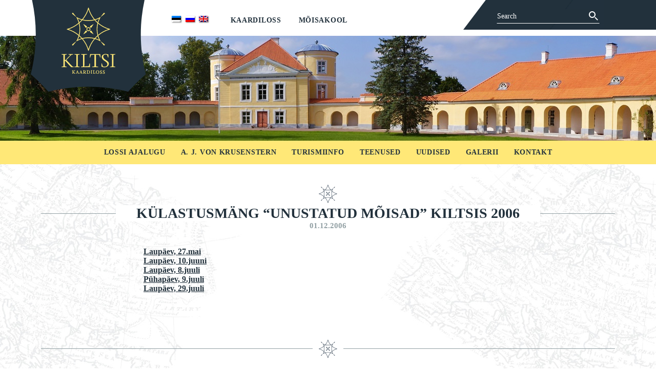

--- FILE ---
content_type: text/html; charset=UTF-8
request_url: https://kiltsimois.ee/2006/12/01/505/
body_size: 5530
content:
<!DOCTYPE html>
<html lang="et">
<head>
  <meta charset="UTF-8">
  <meta name="viewport" content="width=device-width, initial-scale=1">
  <title>Kiltsi Kaardiloss ja Mõisakool</title>

<link rel="stylesheet" href="https://kiltsimois.ee/wp-content/plugins/sitepress-multilingual-cms/res/css/language-selector.css?v=3.3.1" type="text/css" media="all" />

  <meta name='robots' content='max-image-preview:large' />
<link rel="alternate" type="application/rss+xml" title="Kiltsi Kaardiloss ja Mõisakool &raquo; Külastusmäng &#8220;UNUSTATUD MÕISAD&#8221; Kiltsis 2006 Kommentaaride RSS" href="https://kiltsimois.ee/2006/12/01/505/feed/" />
<script type="text/javascript">
/* <![CDATA[ */
window._wpemojiSettings = {"baseUrl":"https:\/\/s.w.org\/images\/core\/emoji\/14.0.0\/72x72\/","ext":".png","svgUrl":"https:\/\/s.w.org\/images\/core\/emoji\/14.0.0\/svg\/","svgExt":".svg","source":{"concatemoji":"https:\/\/kiltsimois.ee\/wp-includes\/js\/wp-emoji-release.min.js?ver=6.4.7"}};
/*! This file is auto-generated */
!function(i,n){var o,s,e;function c(e){try{var t={supportTests:e,timestamp:(new Date).valueOf()};sessionStorage.setItem(o,JSON.stringify(t))}catch(e){}}function p(e,t,n){e.clearRect(0,0,e.canvas.width,e.canvas.height),e.fillText(t,0,0);var t=new Uint32Array(e.getImageData(0,0,e.canvas.width,e.canvas.height).data),r=(e.clearRect(0,0,e.canvas.width,e.canvas.height),e.fillText(n,0,0),new Uint32Array(e.getImageData(0,0,e.canvas.width,e.canvas.height).data));return t.every(function(e,t){return e===r[t]})}function u(e,t,n){switch(t){case"flag":return n(e,"\ud83c\udff3\ufe0f\u200d\u26a7\ufe0f","\ud83c\udff3\ufe0f\u200b\u26a7\ufe0f")?!1:!n(e,"\ud83c\uddfa\ud83c\uddf3","\ud83c\uddfa\u200b\ud83c\uddf3")&&!n(e,"\ud83c\udff4\udb40\udc67\udb40\udc62\udb40\udc65\udb40\udc6e\udb40\udc67\udb40\udc7f","\ud83c\udff4\u200b\udb40\udc67\u200b\udb40\udc62\u200b\udb40\udc65\u200b\udb40\udc6e\u200b\udb40\udc67\u200b\udb40\udc7f");case"emoji":return!n(e,"\ud83e\udef1\ud83c\udffb\u200d\ud83e\udef2\ud83c\udfff","\ud83e\udef1\ud83c\udffb\u200b\ud83e\udef2\ud83c\udfff")}return!1}function f(e,t,n){var r="undefined"!=typeof WorkerGlobalScope&&self instanceof WorkerGlobalScope?new OffscreenCanvas(300,150):i.createElement("canvas"),a=r.getContext("2d",{willReadFrequently:!0}),o=(a.textBaseline="top",a.font="600 32px Arial",{});return e.forEach(function(e){o[e]=t(a,e,n)}),o}function t(e){var t=i.createElement("script");t.src=e,t.defer=!0,i.head.appendChild(t)}"undefined"!=typeof Promise&&(o="wpEmojiSettingsSupports",s=["flag","emoji"],n.supports={everything:!0,everythingExceptFlag:!0},e=new Promise(function(e){i.addEventListener("DOMContentLoaded",e,{once:!0})}),new Promise(function(t){var n=function(){try{var e=JSON.parse(sessionStorage.getItem(o));if("object"==typeof e&&"number"==typeof e.timestamp&&(new Date).valueOf()<e.timestamp+604800&&"object"==typeof e.supportTests)return e.supportTests}catch(e){}return null}();if(!n){if("undefined"!=typeof Worker&&"undefined"!=typeof OffscreenCanvas&&"undefined"!=typeof URL&&URL.createObjectURL&&"undefined"!=typeof Blob)try{var e="postMessage("+f.toString()+"("+[JSON.stringify(s),u.toString(),p.toString()].join(",")+"));",r=new Blob([e],{type:"text/javascript"}),a=new Worker(URL.createObjectURL(r),{name:"wpTestEmojiSupports"});return void(a.onmessage=function(e){c(n=e.data),a.terminate(),t(n)})}catch(e){}c(n=f(s,u,p))}t(n)}).then(function(e){for(var t in e)n.supports[t]=e[t],n.supports.everything=n.supports.everything&&n.supports[t],"flag"!==t&&(n.supports.everythingExceptFlag=n.supports.everythingExceptFlag&&n.supports[t]);n.supports.everythingExceptFlag=n.supports.everythingExceptFlag&&!n.supports.flag,n.DOMReady=!1,n.readyCallback=function(){n.DOMReady=!0}}).then(function(){return e}).then(function(){var e;n.supports.everything||(n.readyCallback(),(e=n.source||{}).concatemoji?t(e.concatemoji):e.wpemoji&&e.twemoji&&(t(e.twemoji),t(e.wpemoji)))}))}((window,document),window._wpemojiSettings);
/* ]]> */
</script>
<style id='wp-emoji-styles-inline-css' type='text/css'>

	img.wp-smiley, img.emoji {
		display: inline !important;
		border: none !important;
		box-shadow: none !important;
		height: 1em !important;
		width: 1em !important;
		margin: 0 0.07em !important;
		vertical-align: -0.1em !important;
		background: none !important;
		padding: 0 !important;
	}
</style>
<link rel='stylesheet' id='wp-block-library-css' href='https://kiltsimois.ee/wp-includes/css/dist/block-library/style.min.css?ver=6.4.7' type='text/css' media='all' />
<style id='classic-theme-styles-inline-css' type='text/css'>
/*! This file is auto-generated */
.wp-block-button__link{color:#fff;background-color:#32373c;border-radius:9999px;box-shadow:none;text-decoration:none;padding:calc(.667em + 2px) calc(1.333em + 2px);font-size:1.125em}.wp-block-file__button{background:#32373c;color:#fff;text-decoration:none}
</style>
<style id='global-styles-inline-css' type='text/css'>
body{--wp--preset--color--black: #000000;--wp--preset--color--cyan-bluish-gray: #abb8c3;--wp--preset--color--white: #ffffff;--wp--preset--color--pale-pink: #f78da7;--wp--preset--color--vivid-red: #cf2e2e;--wp--preset--color--luminous-vivid-orange: #ff6900;--wp--preset--color--luminous-vivid-amber: #fcb900;--wp--preset--color--light-green-cyan: #7bdcb5;--wp--preset--color--vivid-green-cyan: #00d084;--wp--preset--color--pale-cyan-blue: #8ed1fc;--wp--preset--color--vivid-cyan-blue: #0693e3;--wp--preset--color--vivid-purple: #9b51e0;--wp--preset--gradient--vivid-cyan-blue-to-vivid-purple: linear-gradient(135deg,rgba(6,147,227,1) 0%,rgb(155,81,224) 100%);--wp--preset--gradient--light-green-cyan-to-vivid-green-cyan: linear-gradient(135deg,rgb(122,220,180) 0%,rgb(0,208,130) 100%);--wp--preset--gradient--luminous-vivid-amber-to-luminous-vivid-orange: linear-gradient(135deg,rgba(252,185,0,1) 0%,rgba(255,105,0,1) 100%);--wp--preset--gradient--luminous-vivid-orange-to-vivid-red: linear-gradient(135deg,rgba(255,105,0,1) 0%,rgb(207,46,46) 100%);--wp--preset--gradient--very-light-gray-to-cyan-bluish-gray: linear-gradient(135deg,rgb(238,238,238) 0%,rgb(169,184,195) 100%);--wp--preset--gradient--cool-to-warm-spectrum: linear-gradient(135deg,rgb(74,234,220) 0%,rgb(151,120,209) 20%,rgb(207,42,186) 40%,rgb(238,44,130) 60%,rgb(251,105,98) 80%,rgb(254,248,76) 100%);--wp--preset--gradient--blush-light-purple: linear-gradient(135deg,rgb(255,206,236) 0%,rgb(152,150,240) 100%);--wp--preset--gradient--blush-bordeaux: linear-gradient(135deg,rgb(254,205,165) 0%,rgb(254,45,45) 50%,rgb(107,0,62) 100%);--wp--preset--gradient--luminous-dusk: linear-gradient(135deg,rgb(255,203,112) 0%,rgb(199,81,192) 50%,rgb(65,88,208) 100%);--wp--preset--gradient--pale-ocean: linear-gradient(135deg,rgb(255,245,203) 0%,rgb(182,227,212) 50%,rgb(51,167,181) 100%);--wp--preset--gradient--electric-grass: linear-gradient(135deg,rgb(202,248,128) 0%,rgb(113,206,126) 100%);--wp--preset--gradient--midnight: linear-gradient(135deg,rgb(2,3,129) 0%,rgb(40,116,252) 100%);--wp--preset--font-size--small: 13px;--wp--preset--font-size--medium: 20px;--wp--preset--font-size--large: 36px;--wp--preset--font-size--x-large: 42px;--wp--preset--spacing--20: 0.44rem;--wp--preset--spacing--30: 0.67rem;--wp--preset--spacing--40: 1rem;--wp--preset--spacing--50: 1.5rem;--wp--preset--spacing--60: 2.25rem;--wp--preset--spacing--70: 3.38rem;--wp--preset--spacing--80: 5.06rem;--wp--preset--shadow--natural: 6px 6px 9px rgba(0, 0, 0, 0.2);--wp--preset--shadow--deep: 12px 12px 50px rgba(0, 0, 0, 0.4);--wp--preset--shadow--sharp: 6px 6px 0px rgba(0, 0, 0, 0.2);--wp--preset--shadow--outlined: 6px 6px 0px -3px rgba(255, 255, 255, 1), 6px 6px rgba(0, 0, 0, 1);--wp--preset--shadow--crisp: 6px 6px 0px rgba(0, 0, 0, 1);}:where(.is-layout-flex){gap: 0.5em;}:where(.is-layout-grid){gap: 0.5em;}body .is-layout-flow > .alignleft{float: left;margin-inline-start: 0;margin-inline-end: 2em;}body .is-layout-flow > .alignright{float: right;margin-inline-start: 2em;margin-inline-end: 0;}body .is-layout-flow > .aligncenter{margin-left: auto !important;margin-right: auto !important;}body .is-layout-constrained > .alignleft{float: left;margin-inline-start: 0;margin-inline-end: 2em;}body .is-layout-constrained > .alignright{float: right;margin-inline-start: 2em;margin-inline-end: 0;}body .is-layout-constrained > .aligncenter{margin-left: auto !important;margin-right: auto !important;}body .is-layout-constrained > :where(:not(.alignleft):not(.alignright):not(.alignfull)){max-width: var(--wp--style--global--content-size);margin-left: auto !important;margin-right: auto !important;}body .is-layout-constrained > .alignwide{max-width: var(--wp--style--global--wide-size);}body .is-layout-flex{display: flex;}body .is-layout-flex{flex-wrap: wrap;align-items: center;}body .is-layout-flex > *{margin: 0;}body .is-layout-grid{display: grid;}body .is-layout-grid > *{margin: 0;}:where(.wp-block-columns.is-layout-flex){gap: 2em;}:where(.wp-block-columns.is-layout-grid){gap: 2em;}:where(.wp-block-post-template.is-layout-flex){gap: 1.25em;}:where(.wp-block-post-template.is-layout-grid){gap: 1.25em;}.has-black-color{color: var(--wp--preset--color--black) !important;}.has-cyan-bluish-gray-color{color: var(--wp--preset--color--cyan-bluish-gray) !important;}.has-white-color{color: var(--wp--preset--color--white) !important;}.has-pale-pink-color{color: var(--wp--preset--color--pale-pink) !important;}.has-vivid-red-color{color: var(--wp--preset--color--vivid-red) !important;}.has-luminous-vivid-orange-color{color: var(--wp--preset--color--luminous-vivid-orange) !important;}.has-luminous-vivid-amber-color{color: var(--wp--preset--color--luminous-vivid-amber) !important;}.has-light-green-cyan-color{color: var(--wp--preset--color--light-green-cyan) !important;}.has-vivid-green-cyan-color{color: var(--wp--preset--color--vivid-green-cyan) !important;}.has-pale-cyan-blue-color{color: var(--wp--preset--color--pale-cyan-blue) !important;}.has-vivid-cyan-blue-color{color: var(--wp--preset--color--vivid-cyan-blue) !important;}.has-vivid-purple-color{color: var(--wp--preset--color--vivid-purple) !important;}.has-black-background-color{background-color: var(--wp--preset--color--black) !important;}.has-cyan-bluish-gray-background-color{background-color: var(--wp--preset--color--cyan-bluish-gray) !important;}.has-white-background-color{background-color: var(--wp--preset--color--white) !important;}.has-pale-pink-background-color{background-color: var(--wp--preset--color--pale-pink) !important;}.has-vivid-red-background-color{background-color: var(--wp--preset--color--vivid-red) !important;}.has-luminous-vivid-orange-background-color{background-color: var(--wp--preset--color--luminous-vivid-orange) !important;}.has-luminous-vivid-amber-background-color{background-color: var(--wp--preset--color--luminous-vivid-amber) !important;}.has-light-green-cyan-background-color{background-color: var(--wp--preset--color--light-green-cyan) !important;}.has-vivid-green-cyan-background-color{background-color: var(--wp--preset--color--vivid-green-cyan) !important;}.has-pale-cyan-blue-background-color{background-color: var(--wp--preset--color--pale-cyan-blue) !important;}.has-vivid-cyan-blue-background-color{background-color: var(--wp--preset--color--vivid-cyan-blue) !important;}.has-vivid-purple-background-color{background-color: var(--wp--preset--color--vivid-purple) !important;}.has-black-border-color{border-color: var(--wp--preset--color--black) !important;}.has-cyan-bluish-gray-border-color{border-color: var(--wp--preset--color--cyan-bluish-gray) !important;}.has-white-border-color{border-color: var(--wp--preset--color--white) !important;}.has-pale-pink-border-color{border-color: var(--wp--preset--color--pale-pink) !important;}.has-vivid-red-border-color{border-color: var(--wp--preset--color--vivid-red) !important;}.has-luminous-vivid-orange-border-color{border-color: var(--wp--preset--color--luminous-vivid-orange) !important;}.has-luminous-vivid-amber-border-color{border-color: var(--wp--preset--color--luminous-vivid-amber) !important;}.has-light-green-cyan-border-color{border-color: var(--wp--preset--color--light-green-cyan) !important;}.has-vivid-green-cyan-border-color{border-color: var(--wp--preset--color--vivid-green-cyan) !important;}.has-pale-cyan-blue-border-color{border-color: var(--wp--preset--color--pale-cyan-blue) !important;}.has-vivid-cyan-blue-border-color{border-color: var(--wp--preset--color--vivid-cyan-blue) !important;}.has-vivid-purple-border-color{border-color: var(--wp--preset--color--vivid-purple) !important;}.has-vivid-cyan-blue-to-vivid-purple-gradient-background{background: var(--wp--preset--gradient--vivid-cyan-blue-to-vivid-purple) !important;}.has-light-green-cyan-to-vivid-green-cyan-gradient-background{background: var(--wp--preset--gradient--light-green-cyan-to-vivid-green-cyan) !important;}.has-luminous-vivid-amber-to-luminous-vivid-orange-gradient-background{background: var(--wp--preset--gradient--luminous-vivid-amber-to-luminous-vivid-orange) !important;}.has-luminous-vivid-orange-to-vivid-red-gradient-background{background: var(--wp--preset--gradient--luminous-vivid-orange-to-vivid-red) !important;}.has-very-light-gray-to-cyan-bluish-gray-gradient-background{background: var(--wp--preset--gradient--very-light-gray-to-cyan-bluish-gray) !important;}.has-cool-to-warm-spectrum-gradient-background{background: var(--wp--preset--gradient--cool-to-warm-spectrum) !important;}.has-blush-light-purple-gradient-background{background: var(--wp--preset--gradient--blush-light-purple) !important;}.has-blush-bordeaux-gradient-background{background: var(--wp--preset--gradient--blush-bordeaux) !important;}.has-luminous-dusk-gradient-background{background: var(--wp--preset--gradient--luminous-dusk) !important;}.has-pale-ocean-gradient-background{background: var(--wp--preset--gradient--pale-ocean) !important;}.has-electric-grass-gradient-background{background: var(--wp--preset--gradient--electric-grass) !important;}.has-midnight-gradient-background{background: var(--wp--preset--gradient--midnight) !important;}.has-small-font-size{font-size: var(--wp--preset--font-size--small) !important;}.has-medium-font-size{font-size: var(--wp--preset--font-size--medium) !important;}.has-large-font-size{font-size: var(--wp--preset--font-size--large) !important;}.has-x-large-font-size{font-size: var(--wp--preset--font-size--x-large) !important;}
.wp-block-navigation a:where(:not(.wp-element-button)){color: inherit;}
:where(.wp-block-post-template.is-layout-flex){gap: 1.25em;}:where(.wp-block-post-template.is-layout-grid){gap: 1.25em;}
:where(.wp-block-columns.is-layout-flex){gap: 2em;}:where(.wp-block-columns.is-layout-grid){gap: 2em;}
.wp-block-pullquote{font-size: 1.5em;line-height: 1.6;}
</style>
<script type="text/javascript" src="https://kiltsimois.ee/wp-includes/js/jquery/jquery.min.js?ver=3.7.1" id="jquery-core-js"></script>
<script type="text/javascript" src="https://kiltsimois.ee/wp-includes/js/jquery/jquery-migrate.min.js?ver=3.4.1" id="jquery-migrate-js"></script>
<link rel="https://api.w.org/" href="https://kiltsimois.ee/wp-json/" /><link rel="alternate" type="application/json" href="https://kiltsimois.ee/wp-json/wp/v2/posts/505" /><link rel="EditURI" type="application/rsd+xml" title="RSD" href="https://kiltsimois.ee/xmlrpc.php?rsd" />
<meta name="generator" content="WordPress 6.4.7" />
<link rel="canonical" href="https://kiltsimois.ee/2006/12/01/505/" />
<link rel='shortlink' href='https://kiltsimois.ee/?p=505' />
<link rel="alternate" type="application/json+oembed" href="https://kiltsimois.ee/wp-json/oembed/1.0/embed?url=https%3A%2F%2Fkiltsimois.ee%2F2006%2F12%2F01%2F505%2F" />
<link rel="alternate" type="text/xml+oembed" href="https://kiltsimois.ee/wp-json/oembed/1.0/embed?url=https%3A%2F%2Fkiltsimois.ee%2F2006%2F12%2F01%2F505%2F&#038;format=xml" />
<meta name="generator" content="WPML ver:3.3.1 stt:1,47,15;" />
	<link rel='stylesheet' id='global-styles-css'  href='https://kiltsimois.ee/wp-content/themes/kiltsi-kaardiloss-theme/styles/css/global.css?ver=1.0.0' type='text/css' media='screen' />
</head>
<body class="post-template-default single single-post postid-505 single-format-standard">

<header class="global-header">

  <div class="wrap">
        <a href="https://kiltsimois.ee/kaardiloss" class="global-header__logo global-header__logo--kaardiloss">
    
      <span class="global-header__logo-logo">
              Kiltsi Kaardiloss
            </span>
    </a>

    <nav class="global-header__global-nav">
      
		<div id="lang_sel_list" class="lang_sel_list_horizontal">
			<ul>
				<li class="icl-et"><a href="https://kiltsimois.ee/2006/12/01/505/"  class="lang_sel_sel"><img  class="iclflag" src="https://kiltsimois.ee/wp-content/plugins/sitepress-multilingual-cms/res/flags/et.png" alt="et" title="Eesti" />&nbsp;</a></li><li class="icl-ru"><a href="https://kiltsimois.ee?lang=ru"  class="lang_sel_other"><img  class="iclflag" src="https://kiltsimois.ee/wp-content/plugins/sitepress-multilingual-cms/res/flags/ru.png" alt="ru" title="Русский" />&nbsp;</a></li><li class="icl-en"><a href="https://kiltsimois.ee?lang=en"  class="lang_sel_other"><img  class="iclflag" src="https://kiltsimois.ee/wp-content/plugins/sitepress-multilingual-cms/res/flags/en.png" alt="en" title="English" />&nbsp;</a></li>			</ul>
		</div>
	      <ul id="menu-globaalne-menuu" class="header-nav__menu"><li id="menu-item-24" class="menu-item menu-item-type-post_type menu-item-object-page menu-item-24"><a href="https://kiltsimois.ee/kaardiloss/">Kaardiloss</a></li>
<li id="menu-item-23" class="menu-item menu-item-type-post_type menu-item-object-page menu-item-23"><a href="https://kiltsimois.ee/moisakool/">Mõisakool</a></li>
</ul>
    </nav>
    <!-- /.global-header__global-nav -->
    <div class="global-header__search">
      <form role="search" method="get" id="searchform" class="searchform" action="https://kiltsimois.ee/">
  <div>
    <label class="screen-reader-text" for="s"></label>
    <input type="text" value="" name="s" id="s" placeholder="Search"/>
    <input type="submit" id="searchsubmit" value="Otsi" />
  </div>
<input type='hidden' name='lang' value='et' /></form>    </div>

  </div>
  <!-- /.wrap -->
</header>
<!-- /.global-header -->


<div class="header-photo"></div>
    <nav class="sub-nav sub-nav--light">
  
  <div class="wrap">

    <ul id="menu-kaardilossi-menuu" class="sub-nav__menu"><li id="menu-item-29" class="menu-item menu-item-type-post_type menu-item-object-page current-post-parent menu-item-29"><a href="https://kiltsimois.ee/kaardiloss/lossi-ajalugu/">Lossi ajalugu</a></li>
<li id="menu-item-28" class="menu-item menu-item-type-post_type menu-item-object-page menu-item-28"><a href="https://kiltsimois.ee/kaardiloss/a-j-von-krusensten/">A. J. von Krusenstern</a></li>
<li id="menu-item-27" class="menu-item menu-item-type-post_type menu-item-object-page menu-item-27"><a href="https://kiltsimois.ee/kaardiloss/turismiinfo/">Turismiinfo</a></li>
<li id="menu-item-26" class="menu-item menu-item-type-post_type menu-item-object-page menu-item-26"><a href="https://kiltsimois.ee/kaardiloss/teenused/">Teenused</a></li>
<li id="menu-item-482" class="menu-item menu-item-type-taxonomy menu-item-object-category current-post-ancestor current-menu-parent current-post-parent menu-item-482"><a href="https://kiltsimois.ee/category/kaardiloss/">Uudised</a></li>
<li id="menu-item-448" class="menu-item menu-item-type-post_type_archive menu-item-object-kl_gallery menu-item-448"><a href="https://kiltsimois.ee/kl_gallery/">Galerii</a></li>
<li id="menu-item-25" class="menu-item menu-item-type-post_type menu-item-object-page menu-item-25"><a href="https://kiltsimois.ee/kaardiloss/kontakt/">Kontakt</a></li>
</ul>
  </div>
  <!-- /.wrap -->
</nav>
<!-- /.sub-nav -->

<div class="wrap">
  <h1 class="page-header"><span>Külastusmäng &#8220;UNUSTATUD MÕISAD&#8221; Kiltsis 2006</span><time datetime="2006-12-01">01.12.2006</time></h1>

  <div class="page-container">

    <div class="page-container__content">
      <div class="post-body">
            <!-- post -->

        <table width="667">
<tbody>
<tr>
<td><a href="http://www.v-maarja.ee/krusenstern/kroonika27.mai.htm" target="_blank"><b>Laupäev, 27.mai</b></a></td>
<td></td>
</tr>
<tr>
<td><strong><a href="http://www.v-maarja.ee/krusenstern/kroonika10.juuni.htm" target="_blank">Laupäev, 10.juuni</a></strong></td>
<td></td>
</tr>
<tr>
<td><strong><a href="http://www.v-maarja.ee/krusenstern/kroonika8.juuli.htm" target="_blank">Laupäev, 8.juuli</a></strong></td>
<td></td>
</tr>
<tr>
<td><strong><a href="http://www.v-maarja.ee/krusenstern/kroonika9.juuli.htm" target="_blank">Pühapäev, 9.juuli</a></strong></td>
<td></td>
</tr>
<tr>
<td><strong><a href="http://www.v-maarja.ee/krusenstern/kroonika29.juuli.htm" target="_blank">Laupäev, 29.juuli</a></strong></td>
<td></td>
</tr>
<tr>
<td></td>
</tr>
</tbody>
</table>
<p>&nbsp;</p>

            <!-- post navigation -->
      
      </div>
    </div>
    <!-- /.page-container__body -->

  </div>
  <!-- /.page-container -->

</div>
<!-- /.wrap -->
<footer class="global-footer">
  <div class="wrap">

    <div class="global-footer__content">

      <ul class="global-footer__logos">
        <li>
          <a href="http://www.moisaturism.ee" class="global-footer__logo"><img src="https://kiltsimois.ee/wp-content/themes/kiltsi-kaardiloss-theme/images/logo-manor-school.svg" alt=""></a>
        </li>
        <li>
          <a href="http://www.moisaturism.ee" class="global-footer__logo"><img src="https://kiltsimois.ee/wp-content/themes/kiltsi-kaardiloss-theme/images/logo-eea-grants.svg" alt=""></a>
        </li>
        <li>
          <a href="http://www.moisaturism.ee" class="global-footer__logo"><img src="https://kiltsimois.ee/wp-content/themes/kiltsi-kaardiloss-theme/images/logo-norway-grants.svg" alt=""></a>
        </li>
      </ul>

      <div class="global-footer__body">


    
        <div class="global-footer__body-col">
          <p>Liivaküla küla, 46201 <br /> Väike-Maarja vald, Lääne-Virumaa</p>
        </div>

        <div class="global-footer__body-col">
          <p>+372 32 53 411 / +372 52 02 921 <br />
          <a href="mailto:mois@kiltsimois.ee">mois@kiltsimois.ee</a> / <a href="http://www.kiltsimois.ee">www.kiltsimois.ee</a></p>
        </div>

    

      </div>
      <!-- /.global-footer__body -->

    </div>
    <!-- /.global-footer__content -->


  </div>
  <!-- /.wrap -->
</footer>
<!-- /.global-footer -->

<script type="text/javascript" src="https://kiltsimois.ee/wp-content/themes/kiltsi-kaardiloss-theme/js/vendor/jquery.magnific-popup.min.js?ver=1.0.0" id="magnific_popup-js"></script>
<script type="text/javascript" src="https://kiltsimois.ee/wp-includes/js/imagesloaded.min.js?ver=5.0.0" id="imagesloaded-js"></script>
<script type="text/javascript" src="https://kiltsimois.ee/wp-content/themes/kiltsi-kaardiloss-theme/js/vendor/masonry.pkgd.min.js?ver=3.3.0" id="theme_masonry-js"></script>
<script type="text/javascript" src="https://kiltsimois.ee/wp-content/themes/kiltsi-kaardiloss-theme/js/scripts.js?ver=1.0.0" id="global-scripts-js"></script>
<script type="text/javascript" id="sitepress-js-extra">
/* <![CDATA[ */
var icl_vars = {"current_language":"et","icl_home":"https:\/\/kiltsimois.ee","ajax_url":"https:\/\/kiltsimois.ee\/wp-admin\/admin-ajax.php","url_type":"3"};
/* ]]> */
</script>
<script type="text/javascript" src="https://kiltsimois.ee/wp-content/plugins/sitepress-multilingual-cms/res/js/sitepress.js?ver=6.4.7" id="sitepress-js"></script>
</body>
</html>

--- FILE ---
content_type: text/css
request_url: https://kiltsimois.ee/wp-content/themes/kiltsi-kaardiloss-theme/styles/css/global.css?ver=1.0.0
body_size: 44719
content:
@charset "UTF-8";
/* ------------------------------------------
   settings.VARIABLES
------------------------------------------ */
/* ------------------------------------------
   tools.MIXINS
------------------------------------------ */
/* ------------------------------------------
   tools.FUNCTIONS
------------------------------------------ */
/* ------------------------------------------
   generic.NORMALIZE
------------------------------------------ */
/*! normalize.css v3.0.2 | MIT License | git.io/normalize */
/**
 * 1. Set default font family to sans-serif.
 * 2. Prevent iOS text size adjust after orientation change, without disabling
 *    user zoom.
 */
html {
  font-family: sans-serif;
  /* 1 */
  -ms-text-size-adjust: 100%;
  /* 2 */
  -webkit-text-size-adjust: 100%;
  /* 2 */ }

/**
 * Remove default margin.
 */
body {
  margin: 0; }

/* HTML5 display definitions
   ========================================================================== */
/**
 * Correct `block` display not defined for any HTML5 element in IE 8/9.
 * Correct `block` display not defined for `details` or `summary` in IE 10/11
 * and Firefox.
 * Correct `block` display not defined for `main` in IE 11.
 */
article,
aside,
details,
figcaption,
figure,
footer,
header,
hgroup,
main,
menu,
nav,
section,
summary {
  display: block; }

/**
 * 1. Correct `inline-block` display not defined in IE 8/9.
 * 2. Normalize vertical alignment of `progress` in Chrome, Firefox, and Opera.
 */
audio,
canvas,
progress,
video {
  display: inline-block;
  /* 1 */
  vertical-align: baseline;
  /* 2 */ }

/**
 * Prevent modern browsers from displaying `audio` without controls.
 * Remove excess height in iOS 5 devices.
 */
audio:not([controls]) {
  display: none;
  height: 0; }

/**
 * Address `[hidden]` styling not present in IE 8/9/10.
 * Hide the `template` element in IE 8/9/11, Safari, and Firefox < 22.
 */
[hidden],
template {
  display: none; }

/* Links
   ========================================================================== */
/**
 * Remove the gray background color from active links in IE 10.
 */
a {
  background-color: transparent; }

/**
 * Improve readability when focused and also mouse hovered in all browsers.
 */
a:active,
a:hover {
  outline: 0; }

/* Text-level semantics
   ========================================================================== */
/**
 * Address styling not present in IE 8/9/10/11, Safari, and Chrome.
 */
abbr[title] {
  border-bottom: 1px dotted; }

/**
 * Address style set to `bolder` in Firefox 4+, Safari, and Chrome.
 */
b,
strong {
  font-weight: bold; }

/**
 * Address styling not present in Safari and Chrome.
 */
dfn {
  font-style: italic; }

/**
 * Address variable `h1` font-size and margin within `section` and `article`
 * contexts in Firefox 4+, Safari, and Chrome.
 */
h1 {
  font-size: 2em;
  margin: 0.67em 0; }

/**
 * Address styling not present in IE 8/9.
 */
mark {
  background: #ff0;
  color: #000; }

/**
 * Address inconsistent and variable font size in all browsers.
 */
small {
  font-size: 80%; }

/**
 * Prevent `sub` and `sup` affecting `line-height` in all browsers.
 */
sub,
sup {
  font-size: 75%;
  line-height: 0;
  position: relative;
  vertical-align: baseline; }

sup {
  top: -0.5em; }

sub {
  bottom: -0.25em; }

/* Embedded content
   ========================================================================== */
/**
 * Remove border when inside `a` element in IE 8/9/10.
 */
img {
  border: 0; }

/**
 * Correct overflow not hidden in IE 9/10/11.
 */
svg:not(:root) {
  overflow: hidden; }

/* Grouping content
   ========================================================================== */
/**
 * Address margin not present in IE 8/9 and Safari.
 */
figure {
  margin: 1em 40px; }

/**
 * Address differences between Firefox and other browsers.
 */
hr {
  box-sizing: content-box;
  height: 0; }

/**
 * Contain overflow in all browsers.
 */
pre {
  overflow: auto; }

/**
 * Address odd `em`-unit font size rendering in all browsers.
 */
code,
kbd,
pre,
samp {
  font-family: monospace, monospace;
  font-size: 1em; }

/* Forms
   ========================================================================== */
/**
 * Known limitation: by default, Chrome and Safari on OS X allow very limited
 * styling of `select`, unless a `border` property is set.
 */
/**
 * 1. Correct color not being inherited.
 *    Known issue: affects color of disabled elements.
 * 2. Correct font properties not being inherited.
 * 3. Address margins set differently in Firefox 4+, Safari, and Chrome.
 */
button,
input,
optgroup,
select,
textarea {
  color: inherit;
  /* 1 */
  font: inherit;
  /* 2 */
  margin: 0;
  /* 3 */ }

/**
 * Address `overflow` set to `hidden` in IE 8/9/10/11.
 */
button {
  overflow: visible; }

/**
 * Address inconsistent `text-transform` inheritance for `button` and `select`.
 * All other form control elements do not inherit `text-transform` values.
 * Correct `button` style inheritance in Firefox, IE 8/9/10/11, and Opera.
 * Correct `select` style inheritance in Firefox.
 */
button,
select {
  text-transform: none; }

/**
 * 1. Avoid the WebKit bug in Android 4.0.* where (2) destroys native `audio`
 *    and `video` controls.
 * 2. Correct inability to style clickable `input` types in iOS.
 * 3. Improve usability and consistency of cursor style between image-type
 *    `input` and others.
 */
button,
html input[type="button"],
input[type="reset"],
input[type="submit"] {
  -webkit-appearance: button;
  /* 2 */
  cursor: pointer;
  /* 3 */ }

/**
 * Re-set default cursor for disabled elements.
 */
button[disabled],
html input[disabled] {
  cursor: default; }

/**
 * Remove inner padding and border in Firefox 4+.
 */
button::-moz-focus-inner,
input::-moz-focus-inner {
  border: 0;
  padding: 0; }

/**
 * Address Firefox 4+ setting `line-height` on `input` using `!important` in
 * the UA stylesheet.
 */
input {
  line-height: normal; }

/**
 * It's recommended that you don't attempt to style these elements.
 * Firefox's implementation doesn't respect box-sizing, padding, or width.
 *
 * 1. Address box sizing set to `content-box` in IE 8/9/10.
 * 2. Remove excess padding in IE 8/9/10.
 */
input[type="checkbox"],
input[type="radio"] {
  box-sizing: border-box;
  /* 1 */
  padding: 0;
  /* 2 */ }

/**
 * Fix the cursor style for Chrome's increment/decrement buttons. For certain
 * `font-size` values of the `input`, it causes the cursor style of the
 * decrement button to change from `default` to `text`.
 */
input[type="number"]::-webkit-inner-spin-button,
input[type="number"]::-webkit-outer-spin-button {
  height: auto; }

/**
 * 1. Address `appearance` set to `searchfield` in Safari and Chrome.
 * 2. Address `box-sizing` set to `border-box` in Safari and Chrome
 *    (include `-moz` to future-proof).
 */
input[type="search"] {
  -webkit-appearance: textfield;
  /* 1 */
  /* 2 */
  box-sizing: content-box; }

/**
 * Remove inner padding and search cancel button in Safari and Chrome on OS X.
 * Safari (but not Chrome) clips the cancel button when the search input has
 * padding (and `textfield` appearance).
 */
input[type="search"]::-webkit-search-cancel-button,
input[type="search"]::-webkit-search-decoration {
  -webkit-appearance: none; }

/**
 * Define consistent border, margin, and padding.
 */
fieldset {
  border: 1px solid #c0c0c0;
  margin: 0 2px;
  padding: 0.35em 0.625em 0.75em; }

/**
 * 1. Correct `color` not being inherited in IE 8/9/10/11.
 * 2. Remove padding so people aren't caught out if they zero out fieldsets.
 */
legend {
  border: 0;
  /* 1 */
  padding: 0;
  /* 2 */ }

/**
 * Remove default vertical scrollbar in IE 8/9/10/11.
 */
textarea {
  overflow: auto; }

/**
 * Don't inherit the `font-weight` (applied by a rule above).
 * NOTE: the default cannot safely be changed in Chrome and Safari on OS X.
 */
optgroup {
  font-weight: bold; }

/* Tables
   ========================================================================== */
/**
 * Remove most spacing between table cells.
 */
table {
  border-collapse: collapse;
  border-spacing: 0; }

td,
th {
  padding: 0; }

/* ------------------------------------------
   generic.RESET
------------------------------------------ */
* {
  box-sizing: border-box; }

img {
  max-width: 100%;
  height: auto; }

h1, h2, h3, h4, h5, h6,
p, blockquote, pre,
dl, dd, ol, ul,
form, fieldset, legend,
table, th, td, caption,
hr, figure {
  margin: 0;
  padding: 0; }

::-moz-selection {
  background-color: #FFE877;
  color: #22313C; }

::selection {
  background-color: #FFE877;
  color: #22313C; }

/* ------------------------------------------
   base.BODY
------------------------------------------ */
body {
  background-image: url("../../images/bg-deco-top-left.jpg"), url("../../images/bg-deco-bottom-right.jpg");
  background-repeat: no-repeat, no-repeat;
  background-position: top 200px left, bottom right; }

/* ------------------------------------------
   base.TYPOGRAPHY
------------------------------------------ */
body {
  font-family: "Times New Roman", Times, Georgia, serif;
  color: #222; }

/* ------------------------------------------
   objects.WRAP
------------------------------------------ */
.wrap {
  max-width: 1160px;
  padding: 0 20px;
  margin: 0 auto;
  position: relative; }
  .front-page-bg .wrap {
    height: 600px; }

/* ------------------------------------------
   components.GLOBAL-HEADER
------------------------------------------ */
.global-header {
  min-height: 140px;
  position: relative;
  z-index: 10;
  border-bottom: 12px solid white; }
  @media screen and (min-width: 43.75em) {
    .global-header {
      min-height: 70px; } }
  @media screen and (min-width: 54.375em) {
    .global-header {
      background-image: -webkit-linear-gradient(left, #fff 0%, #fff 90%, #22313C 90%, #22313C 100%);
      background-image: linear-gradient(to right, #fff 0%, #fff 90%, #22313C 90%, #22313C 100%); } }
  @media screen and (min-width: 85em) {
    .global-header {
      background-image: -webkit-linear-gradient(left, #fff 0%, #fff 75%, #22313C 75%, #22313C 100%);
      background-image: linear-gradient(to right, #fff 0%, #fff 75%, #22313C 75%, #22313C 100%); } }

.global-header__logo {
  position: absolute;
  display: block;
  width: 150px;
  height: 150px;
  top: -25px;
  left: 0;
  background-size: contain;
  background-repeat: no-repeat; }
  @media screen and (min-width: 64em) {
    .global-header__logo {
      top: -45px;
      width: 225px;
      height: 225px; } }

.global-header__logo-logo {
  border: 0;
  font: 0/0 a;
  text-shadow: none;
  color: transparent;
  display: block;
  position: absolute;
  background-size: contain;
  background-repeat: no-repeat;
  left: 50%;
  -webkit-transform: translatex(-50%);
      -ms-transform: translatex(-50%);
          transform: translatex(-50%);
  bottom: 25px; }
  @media screen and (min-width: 64em) {
    .global-header__logo-logo {
      bottom: 35px; } }

.global-header__logo--moisakool {
  background-image: url("../../images/header-logo-frame-yellow.svg"); }
  .global-header__logo--moisakool .global-header__logo-logo {
    background-image: url("../../images/header-logo-moisakool.svg");
    width: 85px;
    height: 85px; }
    @media screen and (min-width: 64em) {
      .global-header__logo--moisakool .global-header__logo-logo {
        width: 132px;
        height: 132px; } }

.global-header__logo--kaardiloss {
  background-image: url("../../images/header-logo-frame-blue.svg"); }
  .global-header__logo--kaardiloss .global-header__logo-logo {
    background-image: url("../../images/header-logo-kaardiloss.svg");
    width: 76px;
    height: 100px;
    bottom: 15px; }
    @media screen and (min-width: 64em) {
      .global-header__logo--kaardiloss .global-header__logo-logo {
        bottom: 35px;
        width: 106px;
        height: 130px; } }

.lang_sel_list_horizontal {
  float: right; }
  @media screen and (min-width: 43.75em) {
    .lang_sel_list_horizontal {
      margin-top: -5px;
      float: left;
      margin-right: 20px; } }
  @media screen and (min-width: 54.375em) {
    .lang_sel_list_horizontal {
      margin-right: 40px;
      margin-top: 0; } }
  .lang_sel_list_horizontal img {
    box-shadow: 0.5px 0.5px 2px rgba(0, 0, 0, 0.5);
    margin-bottom: 4px; }
  @media screen and (min-width: 43.75em) {
    .lang_sel_list_horizontal li {
      float: none !important; } }
  @media screen and (min-width: 54.375em) {
    .lang_sel_list_horizontal li {
      float: left !important; } }

.global-header__global-nav {
  text-align: right;
  float: right;
  top: 50px;
  position: relative; }
  @media screen and (min-width: 43.75em) {
    .global-header__global-nav {
      text-align: left; } }
  body.home .global-header__global-nav {
    margin-left: 0; }
  @media screen and (min-width: 43.75em) {
    .global-header__global-nav {
      float: none;
      margin-left: 150px;
      top: 15px; } }
  @media screen and (min-width: 54.375em) {
    .global-header__global-nav {
      top: 30px; } }
  @media screen and (min-width: 64em) {
    .global-header__global-nav {
      margin-left: 250px; } }
  .global-header__global-nav ul {
    list-style: none; }
  @media screen and (min-width: 54.375em) {
    .global-header__global-nav li {
      display: inline-block; }
      .global-header__global-nav li:not(:last-child) {
        margin-right: 30px; } }
  .global-header__global-nav a {
    display: inline-block;
    font-weight: bold;
    text-transform: uppercase;
    font-size: 0.875rem;
    text-decoration: none;
    color: #22313C;
    border-bottom: 2px solid transparent;
    letter-spacing: 0.05em; }
  .global-header__global-nav .current-menu-item a,
  .global-header__global-nav .current-page-ancestor a {
    border-bottom: 2px solid #22313C; }

.global-header__search {
  display: block;
  position: absolute;
  right: 10px;
  top: 10px; }
  @media screen and (min-width: 43.75em) {
    .global-header__search {
      top: 35px;
      padding-top: 20px;
      min-height: 60px;
      margin-top: -40px; }
      .global-header__search:before {
        content: '';
        position: absolute;
        display: block;
        height: 70px;
        width: 275px;
        left: -65px;
        background-image: url("../../images/search-bg.svg");
        background-size: cover;
        background-repeat: no-repeat;
        top: -10px; } }
  @media screen and (min-width: 54.375em) {
    .global-header__search {
      top: 18px;
      margin-top: -20px; } }
  @media screen and (min-width: 60.625em) {
    .global-header__search {
      right: 50px; } }
  .global-header__search form {
    position: relative;
    z-index: 10; }
  .global-header__search input[type="text"] {
    color: #fff;
    border: 1px solid transparent;
    background-color: #22313C;
    font-size: 0.875rem;
    padding: 4px 10px;
    max-width: 140px; }
    @media screen and (min-width: 43.75em) {
      .global-header__search input[type="text"] {
        max-width: none;
        border-bottom: 1px solid #fff;
        padding: 5px 10px 5px 0;
        padding-right: 30px; }
        .global-header__search input[type="text"]:focus {
          border-bottom: 1px solid #FFE877;
          outline: none; } }
    .global-header__search input[type="text"]:focus::-webkit-input-placeholder {
      color: #FFE877; }
    .global-header__search input[type="text"]:focus::-moz-placeholder {
      color: #FFE877; }
    .global-header__search input[type="text"]:focus:-ms-input-placeholder {
      color: #FFE877; }
    .global-header__search input[type="text"]:focus::placeholder {
      color: #FFE877; }
    .global-header__search input[type="text"]::-webkit-input-placeholder {
      color: #fff; }
    .global-header__search input[type="text"]::-moz-placeholder {
      color: #fff; }
    .global-header__search input[type="text"]:-ms-input-placeholder {
      color: #fff; }
    .global-header__search input[type="text"]::placeholder {
      color: #fff; }
  .global-header__search input[type="submit"] {
    border: 0;
    font: 0/0 a;
    text-shadow: none;
    color: transparent;
    height: 25px;
    width: 25px;
    background-image: url("../../images/icon-search.svg");
    background-repeat: no-repeat;
    background-position: center;
    background-color: transparent;
    background-color: #22313C;
    top: -5px;
    position: relative; }
    @media screen and (min-width: 43.75em) {
      .global-header__search input[type="submit"] {
        position: absolute;
        right: 0;
        top: 0; } }
  .global-header__search .screen-reader-text {
    display: none; }

/* ------------------------------------------
   components.HEADER-PHOTO
------------------------------------------ */
.header-photo {
  background-image: url("../../images/header-bg-photo.jpg");
  width: 100%;
  height: 205px;
  background-size: cover;
  background-position: center; }

/* ------------------------------------------
   components.SUB-NAV
------------------------------------------ */
.sub-nav__menu {
  list-style: none;
  text-align: center;
  display: -webkit-box;
  display: -webkit-flex;
  display: -ms-flexbox;
  display: flex;
  -webkit-flex-wrap: wrap;
      -ms-flex-wrap: wrap;
          flex-wrap: wrap;
  -webkit-box-pack: center;
  -webkit-justify-content: center;
      -ms-flex-pack: center;
          justify-content: center; }
  .sub-nav__menu li:not(:last-child) {
    margin-right: 30px; }
  .sub-nav__menu a {
    display: block;
    padding: 15px 0 13px;
    display: block;
    font-weight: bold;
    text-transform: uppercase;
    font-size: 0.875rem;
    text-decoration: none;
    border-bottom: 2px solid transparent;
    letter-spacing: 0.05em;
    -webkit-transition: 0.5s;
            transition: 0.5s;
    color: #000; }
  .sub-nav__menu .current-menu-item a,
  .sub-nav__menu a:hover {
    -webkit-transition: 0.3s;
            transition: 0.3s;
    border-bottom: 2px solid #000; }

.sub-nav--dark {
  background-color: #22313C; }
  .sub-nav--dark a {
    color: #FFE877; }
  .sub-nav--dark .current-menu-item a,
  .sub-nav--dark a:hover {
    border-bottom: 2px solid #FFE877; }

.sub-nav--light {
  background-color: #FFE877; }
  .sub-nav--light a {
    color: #22313C; }
  .sub-nav--light .current-menu-item a,
  .sub-nav--light a:hover,
  .sub-nav--light .current-page-ancestor a {
    border-bottom: 2px solid #22313C; }

/* ------------------------------------------
   settings.PAGE-HEADER
------------------------------------------ */
.page-header {
  font-size: 1.75rem;
  text-transform: uppercase;
  font-weight: bold;
  position: relative;
  text-align: center;
  margin-top: 80px;
  color: #22313C; }
  .page-header span {
    background-color: #fff;
    display: inline-block;
    padding: 0 40px; }
    .page-header span:before {
      content: '';
      display: block;
      width: 36px;
      height: 36px;
      background-image: url("../../images/deco-ornament.svg");
      position: absolute;
      top: -40px;
      left: 50%;
      -webkit-transform: translatex(-50%);
          -ms-transform: translatex(-50%);
              transform: translatex(-50%); }
  .page-header time, .page-header__search-query {
    display: block;
    position: absolute;
    left: 50%;
    -webkit-transform: translatex(-50%);
        -ms-transform: translatex(-50%);
            transform: translatex(-50%);
    font-size: 0.9375rem;
    color: #92A0A4; }
  .page-header:after {
    content: '';
    z-index: -10;
    display: block;
    border-bottom: 1px solid #92A0A4;
    height: 1px;
    width: 100%;
    position: absolute;
    top: 50%;
    -webkit-transform: translatey(-50%);
        -ms-transform: translatey(-50%);
            transform: translatey(-50%); }

/* ------------------------------------------
   components.PAGE-CONTAINER
------------------------------------------ */
.page-container {
  padding-top: 50px;
  margin-bottom: 80px; }

.page-container__content {
  margin: 0 auto;
  max-width: 720px; }

/* ------------------------------------------
   components.PAGE-CONTAINER-ASIDE
------------------------------------------ */
.page-container--with-aside {
  display: -webkit-box;
  display: -webkit-flex;
  display: -ms-flexbox;
  display: flex;
  -webkit-box-orient: vertical;
  -webkit-box-direction: reverse;
  -webkit-flex-direction: column-reverse;
      -ms-flex-direction: column-reverse;
          flex-direction: column-reverse; }
  @media screen and (min-width: 48em) {
    .page-container--with-aside {
      -webkit-box-orient: horizontal;
      -webkit-box-direction: normal;
      -webkit-flex-direction: row;
          -ms-flex-direction: row;
              flex-direction: row;
      -webkit-box-pack: justify;
      -webkit-justify-content: space-between;
          -ms-flex-pack: justify;
              justify-content: space-between; } }
  .page-container--with-aside .page-container__content {
    margin: 0;
    width: 100%;
    margin-right: 30px; }

.aside-subpages-nav {
  background-color: #FFE877;
  margin-bottom: 20px; }
  @media screen and (min-width: 48em) {
    .aside-subpages-nav {
      margin-bottom: 0;
      width: 270px; } }
  .aside-subpages-nav ul {
    padding: 15px 15px 15px 60px;
    list-style: none; }
  .aside-subpages-nav a {
    font-size: 0.875rem;
    color: #22313C;
    text-transform: uppercase;
    letter-spacing: 0.05em;
    text-decoration: none;
    padding: 10px 15px;
    display: inline-block; }
  .aside-subpages-nav .current_page_item a {
    font-weight: bold; }
  .aside-subpages-nav li {
    position: relative; }
    .aside-subpages-nav li:before {
      display: block;
      content: '';
      width: 25px;
      height: 25px;
      background-image: url("../../images/deco-ornament.svg");
      background-size: contain;
      background-repeat: no-repeat;
      position: absolute;
      left: -30px;
      top: 3px;
      -webkit-transition: 0.5s;
              transition: 0.5s;
      opacity: 0; }
  .aside-subpages-nav li.current_page_item:before,
  .aside-subpages-nav li.current-cat:before,
  .aside-subpages-nav li:hover:before {
    opacity: 1;
    -webkit-transition: 0.3s;
            transition: 0.3s; }

/* ------------------------------------------
   components.PAGE-CONTAINER-PERSONNEL
------------------------------------------ */
.page-container--personnel {
  display: -webkit-box;
  display: -webkit-flex;
  display: -ms-flexbox;
  display: flex;
  -webkit-box-orient: vertical;
  -webkit-box-direction: reverse;
  -webkit-flex-direction: column-reverse;
      -ms-flex-direction: column-reverse;
          flex-direction: column-reverse; }
  @media screen and (min-width: 64em) {
    .page-container--personnel {
      -webkit-box-orient: horizontal;
      -webkit-box-direction: normal;
      -webkit-flex-direction: row;
          -ms-flex-direction: row;
              flex-direction: row;
      -webkit-box-pack: justify;
      -webkit-justify-content: space-between;
          -ms-flex-pack: justify;
              justify-content: space-between; } }
  .page-container--personnel .aside-subpages-nav {
    background-color: #FFE877;
    margin-bottom: 20px;
    width: 100%; }
    @media screen and (min-width: 64em) {
      .page-container--personnel .aside-subpages-nav {
        margin-bottom: 0;
        width: 270px; } }

@media screen and (min-width: 64em) {
  .page-container__personnel-content {
    margin-right: 25px; } }

/* ------------------------------------------
   components.PAGE-CONTAINER-GALLERY
------------------------------------------ */
.page-container--gallery .page-container__content {
  margin: 0 auto;
  max-width: 100%; }

/* ------------------------------------------
   components.PAGE-CONTAINER-HOME
------------------------------------------ */
.page-container--home .page-container__content {
  margin: 0 auto;
  max-width: 720px; }

/* ------------------------------------------
   components.FRONT-PAGE
------------------------------------------ */
.front-page-bg {
  width: 100%;
  height: 600px;
  background-image: url("../../images/kiltsi-home-bg.jpg");
  background-position: center 0px;
  background-repeat: no-repeat;
  position: relative; }
  @media screen and (min-width: 72.5em) {
    .front-page-bg {
      background-position: center 0px; } }

.front-page-hero {
  position: absolute;
  left: 50%;
  top: 50%;
  -webkit-transform: translatex(-50%) translatey(45%);
      -ms-transform: translatex(-50%) translatey(45%);
          transform: translatex(-50%) translatey(45%);
  position: relative; }
  .front-page-hero:before, .front-page-hero:after {
    content: " ";
    display: table; }
  .front-page-hero:after {
    clear: both; }

.front-page-hero__link {
  border: 0;
  font: 0/0 a;
  text-shadow: none;
  color: transparent;
  width: 400px;
  height: 120px;
  display: block;
  background-size: contain;
  background-repeat: no-repeat; }

.front-page-hero__link--kl {
  background-image: url("../../images/hero-kaardiloss.png");
  margin: 0 auto; }
  @media screen and (min-width: 64em) {
    .front-page-hero__link--kl {
      float: left; } }

.front-page-hero__link--mk {
  background-image: url("../../images/hero-moisakool.png");
  margin: 0 auto; }
  @media screen and (min-width: 64em) {
    .front-page-hero__link--mk {
      float: right; } }

/* ------------------------------------------
   components.PERSONNEL-SINGLE
------------------------------------------ */
.personnel-single {
  margin-bottom: 40px; }
  @media screen and (min-width: 43.75em) {
    .personnel-single {
      display: -webkit-box;
      display: -webkit-flex;
      display: -ms-flexbox;
      display: flex; } }
  .personnel-single:not(:last-child) {
    border-bottom: 1px solid #92A0A4;
    padding-bottom: 40px; }

.personnel-single__body {
  margin-right: 25px;
  -webkit-flex-basis: 500px;
      -ms-flex-preferred-size: 500px;
          flex-basis: 500px; }

.personnel-single__image {
  -webkit-box-flex: 1;
  -webkit-flex: 1;
      -ms-flex: 1;
          flex: 1; }
  .personnel-single__image img {
    display: block;
    max-width: 200px;
    margin-top: 20px; }
    @media screen and (min-width: 43.75em) {
      .personnel-single__image img {
        margin: 0;
        max-width: 100%; } }

.personnel-single__title {
  margin-top: 2px;
  font-weight: bold;
  font-size: 1.25rem;
  color:   #22313C;
  text-transform: uppercase;
  background-color: #FFE877;
  padding: 3px 10px;
  box-shadow: 0 1px 0 0 white, 0 2px 0 0 #92A0A4, 0 -1px 0 0 white, 0 -2px 0 0 #92A0A4;
  margin-bottom: 25px; }

/* ------------------------------------------
   components.PAGE-CONTAINER
------------------------------------------ */
.post-body h2 {
  font-size: 1.375rem;
  margin-bottom: .5em; }

.post-body h3 {
  font-size: 1.125rem;
  margin-bottom: .5em; }

.post-body p {
  font-size: 1rem;
  color: #222;
  line-height: 1.8; }
  .post-body p:not(:last-child) {
    margin-bottom: 1em; }

.post-body a {
  color: #22313C; }
  .post-body a:hover {
    text-decoration: none; }

.post-body ul, .post-body ol {
  padding-left: 1.2em;
  line-height: 1.8; }

.post-body img.alignright {
  margin: 1em 0 1em 0; }
  @media screen and (min-width: 48em) {
    .post-body img.alignright {
      float: right;
      margin: 0 0 1em 2em; } }

.post-body img.alignleft {
  margin: 1em 0 1em 0; }
  @media screen and (min-width: 48em) {
    .post-body img.alignleft {
      float: left;
      margin: 0 2em 1em 0; } }

.post-body img.aligncenter {
  display: block;
  margin-left: auto;
  margin-right: auto; }

.post-body a img.alignright {
  margin: 1em 0 1em 0; }
  @media screen and (min-width: 48em) {
    .post-body a img.alignright {
      float: right;
      margin: 0 0 1em 2em; } }

.post-body a img.alignleft {
  margin: 1em 0 1em 0; }
  @media screen and (min-width: 48em) {
    .post-body a img.alignleft {
      float: left;
      margin: 0 2em 1em 0; } }

.post-body a img.aligncenter {
  display: block;
  margin-left: auto;
  margin-right: auto; }

.post-body .wp-caption {
  text-align: left;
  color: #777;
  font-style: italic;
  width: auto !important; }

.post-body .wp-caption.alignnone {
  margin: 5px 20px 20px 0; }

.post-body .wp-caption.alignleft {
  margin: 1em 0 1em 0; }
  @media screen and (min-width: 48em) {
    .post-body .wp-caption.alignleft {
      float: left;
      margin: 0 2em 1em 0; } }

.post-body .wp-caption.alignright {
  margin: 1em 0 1em 0; }
  @media screen and (min-width: 48em) {
    .post-body .wp-caption.alignright {
      float: right;
      margin: 0 0 1em 2em; } }

.post-body .wp-caption img {
  border: 0 none;
  height: auto;
  margin: 0;
  padding: 0; }

.post-body .wp-caption p.wp-caption-text {
  font-size: 0.75rem;
  margin: 0; }

.post-body__box {
  border: 1px solid #22313C;
  padding: 20px;
  margin: 20px 0; }

/* ------------------------------------------
   components.GALLERY-LIST
------------------------------------------ */
.gallery-listing {
  list-style: none;
  text-transform: uppercase;
  font-size: 0.9375rem;
  text-transform: uppercase;
  color: #22313C;
  letter-spacing: 0.05em;
  padding-left: 60px; }
  .gallery-listing li {
    position: relative; }
    .gallery-listing li:before, .gallery-listing li:after {
      content: " ";
      display: table; }
    .gallery-listing li:after {
      clear: both; }
    .gallery-listing li:before {
      display: block;
      content: '';
      width: 25px;
      height: 25px;
      background-image: url("../../images/deco-ornament.svg");
      background-size: contain;
      background-repeat: no-repeat;
      position: absolute;
      left: -60px;
      top: -4px; }
    .gallery-listing li:not(:last-child) {
      margin-bottom: 30px; }
    .gallery-listing li span {
      float: right; }
  .gallery-listing a {
    float: left;
    font-weight: bold;
    color: #22313C; }
    .gallery-listing a:hover {
      text-decoration: none; }

/* ------------------------------------------
   components.gallery-grid
------------------------------------------ */
.gallery-grid {
  list-style: none; }
  .gallery-grid__item {
    display: block;
    width: 257px;
    margin-bottom: 30px; }
    .gallery-grid__item a {
      display: block;
      cursor: -webkit-zoom-in;
      cursor: zoom-in; }
    .gallery-grid__item img {
      display: block;
      -webkit-transition: 0.5s;
              transition: 0.5s; }
      .gallery-grid__item img:hover {
        -webkit-transition: 0.3s;
                transition: 0.3s;
        opacity: .6;
        -webkit-transform: scale(1.06);
            -ms-transform: scale(1.06);
                transform: scale(1.06); }

/* ------------------------------------------
   components.POSTS-GRID
------------------------------------------ */
.posts-grid {
  list-style: none; }
  .posts-grid__item {
    display: block;
    margin-bottom: 30px;
    max-width: 345px;
    width: 100%; }

.posts-pagination {
  text-align: center; }
  .posts-pagination .page-numbers.current {
    background-color: #FFE877;
    padding: 0 5px;
    display: inline-block;
    font-weight: bold; }
  .posts-pagination .page-numbers {
    padding: 0 5px;
    display: inline-block; }
    .posts-pagination .page-numbers:hover {
      background-color: #FFE877; }
  .posts-pagination a {
    text-decoration: none;
    color: #222; }

/* ------------------------------------------
   components.POSTS-CARD
------------------------------------------ */
.post-card {
  display: block;
  color: #22313C;
  text-decoration: none;
  position: relative;
  padding: 20px 20px 30px 20px;
  border: 1px solid #92A0A4; }
  .post-card:hover {
    background-color: #FFE877; }
  .post-card img {
    display: block;
    margin-bottom: 20px; }

.post-card__title {
  text-transform: uppercase;
  display: block; }

.post-card__pubtime {
  color: #92A0A4;
  margin-bottom: 10px;
  display: block;
  font-size: 0.9375rem; }

.post-card__readmore {
  font-size: 0.8125rem;
  font-weight: bold;
  text-transform: uppercase;
  position: absolute;
  bottom: 10px;
  right: 10px; }

/* ------------------------------------------
   settings.GLOBAL-FOOTER
------------------------------------------ */
.global-footer {
  margin-top: 40px; }

.global-footer__content {
  padding: 40px 0;
  border-top: 1px solid #92A0A4;
  width: 100%;
  position: relative; }
  .global-footer__content:before, .global-footer__content:after {
    content: " ";
    display: table; }
  .global-footer__content:after {
    clear: both; }
  .global-footer__content:before {
    content: '';
    display: block;
    width: 60px;
    height: 36px;
    background-image: url("../../images/deco-ornament.svg");
    background-size: 36px 36px;
    background-repeat: no-repeat;
    background-position: center;
    position: absolute;
    left: 50%;
    -webkit-transform: translatex(-50%);
        -ms-transform: translatex(-50%);
            transform: translatex(-50%);
    top: -18px;
    background-color: #fff; }

.global-footer__logos {
  float: left; }
  .global-footer__logos ul {
    list-style: none; }
  .global-footer__logos li {
    vertical-align: middle;
    display: inline-block; }
    .global-footer__logos li:not(:last-child) {
      margin-right: 20px; }

.global-footer__body {
  text-align: right;
  float: right;
  display: -webkit-box;
  display: -webkit-flex;
  display: -ms-flexbox;
  display: flex;
  line-height: 1.5; }
  .global-footer__body a {
    color: #22313C; }
    .global-footer__body a:hover {
      text-decoration: none; }

.global-footer__body-col:not(:last-child) {
  margin-right: 40px; }

/* Magnific Popup CSS */
.mfp-bg {
  top: 0;
  left: 0;
  width: 100%;
  height: 100%;
  z-index: 1042;
  overflow: hidden;
  position: fixed;
  background: #000;
  opacity: 1;
  filter: alpha(opacity=100); }

.mfp-wrap {
  top: 0;
  left: 0;
  width: 100%;
  height: 100%;
  z-index: 1043;
  position: fixed;
  outline: none !important;
  -webkit-backface-visibility: hidden; }

.mfp-container {
  text-align: center;
  position: absolute;
  width: 100%;
  height: 100%;
  left: 0;
  top: 0;
  padding: 0 8px;
  box-sizing: border-box; }

.mfp-container:before {
  content: '';
  display: inline-block;
  height: 100%;
  vertical-align: middle; }

.mfp-align-top .mfp-container:before {
  display: none; }

.mfp-content {
  position: relative;
  display: inline-block;
  vertical-align: middle;
  margin: 0 auto;
  text-align: left;
  z-index: 1045; }

.mfp-inline-holder .mfp-content,
.mfp-ajax-holder .mfp-content {
  width: 100%;
  cursor: auto; }

.mfp-ajax-cur {
  cursor: progress; }

.mfp-zoom-out-cur, .mfp-zoom-out-cur .mfp-image-holder .mfp-close {
  cursor: -webkit-zoom-out;
  cursor: zoom-out; }

.mfp-zoom {
  cursor: pointer;
  cursor: -webkit-zoom-in;
  cursor: zoom-in; }

.mfp-auto-cursor .mfp-content {
  cursor: auto; }

.mfp-close,
.mfp-arrow,
.mfp-preloader,
.mfp-counter {
  -webkit-user-select: none;
  -moz-user-select: none;
  -ms-user-select: none;
      user-select: none; }

.mfp-loading.mfp-figure {
  display: none; }

.mfp-hide {
  display: none !important; }

.mfp-preloader {
  color: #CCC;
  position: absolute;
  top: 50%;
  width: auto;
  text-align: center;
  margin-top: -0.8em;
  left: 8px;
  right: 8px;
  z-index: 1044; }
  .mfp-preloader a {
    color: #CCC; }
    .mfp-preloader a:hover {
      color: #FFF; }

.mfp-s-ready .mfp-preloader {
  display: none; }

.mfp-s-error .mfp-content {
  display: none; }

button.mfp-close, button.mfp-arrow {
  overflow: visible;
  cursor: pointer;
  background: transparent;
  border: 0;
  -webkit-appearance: none;
  display: block;
  outline: none;
  padding: 0;
  z-index: 1046;
  box-shadow: none; }

button::-moz-focus-inner {
  padding: 0;
  border: 0; }

.mfp-close {
  width: 44px;
  height: 44px;
  line-height: 44px;
  position: absolute;
  right: 0;
  top: 0;
  text-decoration: none;
  text-align: center;
  opacity: 1;
  filter: alpha(opacity=100);
  padding: 0 0 18px 10px;
  color: #FFE877;
  font-style: normal;
  font-size: 28px;
  font-family: Arial, Baskerville, monospace; }
  .mfp-close:hover, .mfp-close:focus {
    opacity: 1;
    filter: alpha(opacity=100); }
  .mfp-close:active {
    top: 1px; }

.mfp-close-btn-in .mfp-close {
  color: #333; }

.mfp-image-holder .mfp-close,
.mfp-iframe-holder .mfp-close {
  color: #FFE877;
  right: -6px;
  text-align: right;
  padding-right: 6px;
  width: 100%; }

.mfp-counter {
  text-align: center;
  color: #FFE877;
  font-weight: bold;
  font-size: 16px;
  line-height: 18px;
  white-space: nowrap; }

.mfp-arrow {
  position: absolute;
  opacity: 1;
  filter: alpha(opacity=100);
  margin: 0;
  top: 50%;
  margin-top: -55px;
  padding: 0;
  width: 90px;
  height: 110px;
  -webkit-tap-highlight-color: transparent; }
  .mfp-arrow:active {
    margin-top: -54px; }
  .mfp-arrow:hover, .mfp-arrow:focus {
    opacity: 1;
    filter: alpha(opacity=100); }
  .mfp-arrow:before, .mfp-arrow:after,
  .mfp-arrow .mfp-b,
  .mfp-arrow .mfp-a {
    content: '';
    display: block;
    width: 0;
    height: 0;
    position: absolute;
    left: 0;
    top: 0;
    margin-top: 35px;
    margin-left: 35px;
    border: medium inset transparent; }
  .mfp-arrow:after,
  .mfp-arrow .mfp-a {
    border-top-width: 13px;
    border-bottom-width: 13px;
    top: 8px; }
  .mfp-arrow:before,
  .mfp-arrow .mfp-b {
    border-top-width: 21px;
    border-bottom-width: 21px;
    opacity: 1; }

.mfp-arrow-left {
  left: 0; }
  .mfp-arrow-left:after,
  .mfp-arrow-left .mfp-a {
    border-right: 17px solid #FFE877;
    margin-left: 31px; }
  .mfp-arrow-left:before,
  .mfp-arrow-left .mfp-b {
    margin-left: 25px;
    border-right: 27px solid #FFE877; }

.mfp-arrow-right {
  right: 0; }
  .mfp-arrow-right:after,
  .mfp-arrow-right .mfp-a {
    border-left: 17px solid #FFE877;
    margin-left: 39px; }
  .mfp-arrow-right:before,
  .mfp-arrow-right .mfp-b {
    border-left: 27px solid #FFE877; }

.mfp-iframe-holder {
  padding-top: 40px;
  padding-bottom: 40px; }
  .mfp-iframe-holder .mfp-content {
    line-height: 0;
    width: 100%;
    max-width: 900px; }
  .mfp-iframe-holder .mfp-close {
    top: -40px; }

.mfp-iframe-scaler {
  width: 100%;
  height: 0;
  overflow: hidden;
  padding-top: 56.25%; }
  .mfp-iframe-scaler iframe {
    position: absolute;
    display: block;
    top: 0;
    left: 0;
    width: 100%;
    height: 100%;
    box-shadow: 0 0 8px rgba(0, 0, 0, 0.6);
    background: #000; }

/* Main image in popup */
img.mfp-img {
  width: auto;
  max-width: 100%;
  height: auto;
  display: block;
  line-height: 0;
  box-sizing: border-box;
  padding: 40px 0 40px;
  margin: 0 auto; }

/* The shadow behind the image */
.mfp-figure {
  line-height: 0; }
  .mfp-figure:after {
    content: '';
    position: absolute;
    left: 0;
    top: 40px;
    bottom: 40px;
    display: block;
    right: 0;
    width: auto;
    height: auto;
    z-index: -1;
    box-shadow: 0 0 8px rgba(0, 0, 0, 0.6);
    background: #444; }
  .mfp-figure small {
    color: #BDBDBD;
    display: block;
    font-size: 12px;
    line-height: 14px; }
  .mfp-figure figure {
    margin: 0; }

.mfp-bottom-bar {
  margin-top: -36px;
  position: absolute;
  top: 100%;
  left: 0;
  width: 100%;
  cursor: auto; }

.mfp-title {
  text-align: left;
  line-height: 18px;
  color: #F3F3F3;
  word-wrap: break-word;
  padding-right: 36px; }

.mfp-image-holder .mfp-content {
  max-width: 100%; }

.mfp-gallery .mfp-image-holder .mfp-figure {
  cursor: pointer; }

@media screen and (max-width: 800px) and (orientation: landscape), screen and (max-height: 300px) {
  /**
       * Remove all paddings around the image on small screen
       */
  .mfp-img-mobile .mfp-image-holder {
    padding-left: 0;
    padding-right: 0; }
  .mfp-img-mobile img.mfp-img {
    padding: 0; }
  .mfp-img-mobile .mfp-figure:after {
    top: 0;
    bottom: 0; }
  .mfp-img-mobile .mfp-figure small {
    display: inline;
    margin-left: 5px; }
  .mfp-img-mobile .mfp-bottom-bar {
    background: rgba(0, 0, 0, 0.6);
    bottom: 0;
    margin: 0;
    top: auto;
    padding: 3px 5px;
    position: fixed;
    box-sizing: border-box; }
    .mfp-img-mobile .mfp-bottom-bar:empty {
      padding: 0; }
  .mfp-img-mobile .mfp-counter {
    right: 5px;
    top: 3px; }
  .mfp-img-mobile .mfp-close {
    top: 0;
    right: 0;
    width: 35px;
    height: 35px;
    line-height: 35px;
    background: rgba(0, 0, 0, 0.6);
    position: fixed;
    text-align: center;
    padding: 0; } }

@media all and (max-width: 900px) {
  .mfp-arrow {
    -webkit-transform: scale(0.75);
    -ms-transform: scale(0.75);
        transform: scale(0.75); }
  .mfp-arrow-left {
    -webkit-transform-origin: 0;
    -ms-transform-origin: 0;
        transform-origin: 0; }
  .mfp-arrow-right {
    -webkit-transform-origin: 100%;
    -ms-transform-origin: 100%;
        transform-origin: 100%; }
  .mfp-container {
    padding-left: 6px;
    padding-right: 6px; } }

.mfp-ie7 .mfp-img {
  padding: 0; }

.mfp-ie7 .mfp-bottom-bar {
  width: 600px;
  left: 50%;
  margin-left: -300px;
  margin-top: 5px;
  padding-bottom: 5px; }

.mfp-ie7 .mfp-container {
  padding: 0; }

.mfp-ie7 .mfp-content {
  padding-top: 44px; }

.mfp-ie7 .mfp-close {
  top: 0;
  right: 0;
  padding-top: 0; }

.image-source-link {
  color: #98C3D1; }

.mfp-with-zoom .mfp-container,
.mfp-with-zoom.mfp-bg {
  opacity: 0;
  -webkit-backface-visibility: hidden;
  /* ideally, transition speed should match zoom duration */
  -webkit-transition: all 0.3s ease-out;
  transition: all 0.3s ease-out; }

.mfp-with-zoom.mfp-ready .mfp-container {
  opacity: 1; }

.mfp-with-zoom.mfp-ready.mfp-bg {
  opacity: 0.8; }

.mfp-with-zoom.mfp-removing .mfp-container,
.mfp-with-zoom.mfp-removing.mfp-bg {
  opacity: 0; }

.search-results {
  font-size: 1rem;
  color: #22313C; }
  .search-results li:not(:last-child) {
    margin-bottom: 10px; }
  .search-results a {
    font-weight: bold;
    color: #22313C; }
    .search-results a:hover {
      text-decoration: none; }

/*# sourceMappingURL=[data-uri] */


--- FILE ---
content_type: image/svg+xml
request_url: https://kiltsimois.ee/wp-content/themes/kiltsi-kaardiloss-theme/images/icon-search.svg
body_size: 346
content:
<?xml version="1.0" encoding="UTF-8" standalone="no"?>
<svg width="18px" height="18px" viewBox="0 0 18 18" version="1.1" xmlns="http://www.w3.org/2000/svg" xmlns:xlink="http://www.w3.org/1999/xlink" xmlns:sketch="http://www.bohemiancoding.com/sketch/ns">
    <!-- Generator: Sketch 3.4 (15588) - http://www.bohemiancoding.com/sketch -->
    <title>icon-search</title>
    <desc>Created with Sketch.</desc>
    <defs></defs>
    <g id="Page-1" stroke="none" stroke-width="1" fill="none" fill-rule="evenodd" sketch:type="MSPage">
        <g id="Shape-+-Shape" sketch:type="MSLayerGroup" fill="#FFFFFF">
            <path d="M6.5,11 L6.5,11 C8.98528137,11 11,8.98528137 11,6.5 C11,4.01471863 8.98528137,2 6.5,2 C4.01471863,2 2,4.01471863 2,6.5 C2,8.98528137 4.01471863,11 6.5,11 L6.5,11 Z M6.5,13 L6.5,13 C2.91014913,13 0,10.0898509 0,6.5 C0,2.91014913 2.91014913,0 6.5,0 C10.0898509,0 13,2.91014913 13,6.5 C13,10.0898509 10.0898509,13 6.5,13 L6.5,13 Z" id="Shape" sketch:type="MSShapeGroup"></path>
            <path d="M11.7928932,13.2071068 L15.7928932,17.2071068 L16.5,17.9142136 L17.9142136,16.5 L17.2071068,15.7928932 L13.2071068,11.7928932 L12.5,11.0857864 L11.0857864,12.5 L11.7928932,13.2071068 L11.7928932,13.2071068 Z" id="Shape" sketch:type="MSShapeGroup"></path>
        </g>
    </g>
</svg>

--- FILE ---
content_type: image/svg+xml
request_url: https://kiltsimois.ee/wp-content/themes/kiltsi-kaardiloss-theme/images/header-logo-kaardiloss.svg
body_size: 5307
content:
<?xml version="1.0" encoding="UTF-8" standalone="no"?>
<svg width="106px" height="130px" viewBox="0 0 106 130" version="1.1" xmlns="http://www.w3.org/2000/svg" xmlns:xlink="http://www.w3.org/1999/xlink" xmlns:sketch="http://www.bohemiancoding.com/sketch/ns">
    <!-- Generator: Sketch 3.4 (15588) - http://www.bohemiancoding.com/sketch -->
    <title>header-logo-kaardiloss</title>
    <desc>Created with Sketch.</desc>
    <defs></defs>
    <g id="Page-1" stroke="none" stroke-width="1" fill="none" fill-rule="evenodd" sketch:type="MSPage">
        <path d="M33.8604297,31.1050391 C28.0332812,35.9754687 21.27125,39.7662891 13.8861328,42.1723047 C21.2448437,44.5686719 27.9819922,48.3412109 33.7954297,53.1837109 C35.5875,45.9433203 35.6108594,38.3545703 33.8604297,31.1050391 L33.8604297,31.1050391 Z M84.4629297,11.8853516 L77.098125,17.7734375 L76.7690625,17.4438672 L82.6551172,10.0760156 L83.9972656,10.2176953 L84.3263281,10.5467578 L84.4629297,11.8853516 L84.4629297,11.8853516 Z M82.6581641,73.8801172 L76.7690625,66.5153125 L77.098125,66.18625 L84.4659766,72.0692578 L84.3263281,73.4139453 L83.9972656,73.7419922 L82.6581641,73.8801172 L82.6581641,73.8801172 Z M20.6654297,72.0738281 L28.0302344,66.18625 L28.3592969,66.5153125 L22.4762891,73.8846875 L21.1341406,73.7419922 L20.8050781,73.4139453 L20.6654297,72.0738281 L20.6654297,72.0738281 Z M22.4732422,10.0790625 L28.3592969,17.4453906 L28.0302344,17.7734375 L20.6623828,11.8883984 L20.8050781,10.5467578 L21.1341406,10.2192187 L22.4732422,10.0790625 L22.4732422,10.0790625 Z M48.8195703,40.4589453 L51.0219531,38.2601172 L54.1125,38.2601172 L56.3118359,40.4589453 L56.3118359,43.5515234 L54.1125,45.7523828 L51.0219531,45.7523828 L48.8195703,43.5515234 L48.8195703,40.4589453 L48.8195703,40.4589453 Z M50.2145313,41.0337891 L50.2145313,42.9751562 L51.5952734,44.3558984 L53.5351172,44.3558984 L54.9143359,42.9751562 L54.9143359,41.0337891 L53.5351172,39.6530469 L51.5952734,39.6530469 L50.2145313,41.0337891 L50.2145313,41.0337891 Z M55.6501563,36.4086328 L62.0643359,32.2029297 L62.3939063,32.5325 L58.19125,38.95125 L56.3270703,38.95125 L55.6501563,38.2707812 L55.6501563,36.4086328 L55.6501563,36.4086328 Z M46.9995703,38.9542969 L42.7938672,32.5355469 L43.1214063,32.2059766 L49.5386328,36.4086328 L49.5386328,38.2738281 L48.8617188,38.9542969 L46.9995703,38.9542969 L46.9995703,38.9542969 Z M49.5416797,47.6003125 L43.1229297,51.8090625 L42.7938672,51.48 L46.9995703,45.0607422 L48.8647656,45.0607422 L49.5416797,45.7396875 L49.5416797,47.6003125 L49.5416797,47.6003125 Z M58.19125,45.0576953 L62.3969531,51.4769531 L62.0673828,51.8060156 L55.6501563,47.6018359 L55.6501563,45.7366406 L56.330625,45.0576953 L58.19125,45.0576953 L58.19125,45.0576953 Z M52.1589453,84.3400391 C49.8448438,75.6803125 45.6127344,67.8046484 39.9409766,61.1990234 C36.2461328,62.245625 32.6553906,63.7614453 29.2616797,65.7449609 L28.8579688,65.3397266 C30.8379297,61.9541406 32.3507031,58.3694922 33.3978125,54.6807422 C26.8251953,49.0836328 19.0099609,44.8992578 10.4258984,42.6085156 L10.4258984,41.7371094 C19.0424609,39.4357031 26.8825781,35.23 33.4689063,29.6014062 C32.4192578,25.8197266 30.8816016,22.1467187 28.8564453,18.6819141 L29.2601563,18.2782031 C32.7203906,20.2998047 36.3857813,21.8364453 40.1598438,22.8845703 C45.7198828,16.3307422 49.8758203,8.54800781 52.1589453,0 L53.031875,0 C55.3119531,8.54648437 59.4678906,16.3271875 65.0248828,22.8815234 C68.7953906,21.8313672 72.4607812,20.2967578 75.9179688,18.2766797 L76.3216797,18.6803906 C74.2965234,22.1436719 72.7619141,25.8136328 71.7122656,29.5922656 C78.2970703,35.2269531 86.1432813,39.4357031 94.7664453,41.7371094 L94.7664453,42.6085156 C86.1747656,44.9007812 78.3564844,49.0882031 71.7838672,54.6883594 C72.8304688,58.3755859 74.3432422,61.9587109 76.3186328,65.3427734 L75.9149219,65.7464844 C72.5257812,63.7629687 68.9385938,62.2491797 65.2452734,61.2020703 C59.5765625,67.8076953 55.3429297,75.6818359 53.031875,84.3400391 L52.1589453,84.3400391 L52.1589453,84.3400391 Z M38.9172266,60.0386719 C37.5410547,58.5167578 36.0861719,57.0679687 34.5607031,55.6963672 C33.8355469,58.1206641 32.9148828,60.49875 31.7976953,62.8067578 C34.1057031,61.685 36.4883594,60.7628125 38.9172266,60.0386719 L38.9172266,60.0386719 Z M34.6338281,28.5781641 C36.2182031,27.1522266 37.7228516,25.6409766 39.1442188,24.0525391 C36.6371484,23.3177344 34.1803516,22.3721875 31.7976953,21.2179297 C32.9534766,23.6036328 33.8990234,26.0665234 34.6338281,28.5781641 L34.6338281,28.5781641 Z M66.0405078,24.0474609 C67.4628906,25.6348828 68.9634766,27.1430859 70.5473438,28.5700391 C71.280625,26.0604297 72.2276953,23.5990625 73.3834766,21.2148828 C71.0038672,22.3671094 68.5470703,23.3131641 66.0405078,24.0474609 L66.0405078,24.0474609 Z M70.6189453,55.7055078 C69.0965234,57.0755859 67.6462109,58.5213281 66.2700391,60.0407031 C68.6928125,60.7658594 71.0724219,61.6865234 73.3804297,62.8067578 C72.2622266,60.5017969 71.3425781,58.1272656 70.6189453,55.7055078 L70.6189453,55.7055078 Z M52.5936328,80.8813281 C55.0164063,73.4510156 58.8371875,66.6549609 63.7482422,60.8029297 C56.4296484,58.9920703 48.7576172,58.9920703 41.4410547,60.8014062 C46.3521094,66.6534375 50.1739063,73.45 52.5936328,80.8813281 L52.5936328,80.8813281 Z M64.7669141,59.6197266 C66.4630078,57.7032422 68.2769141,55.8939063 70.1994922,54.2069531 C68.1184766,46.3109766 68.0935938,37.9833594 70.1309375,30.0767187 C68.1464063,28.3278125 66.2796875,26.4534766 64.5399219,24.4623438 C56.7125,26.4814063 48.4732422,26.4829297 40.6473438,24.4653906 C38.9050391,26.4580469 37.0347656,28.3359375 35.0502344,30.0863672 C37.0830078,37.9864063 37.0611719,46.3064062 34.9816797,54.1978125 C36.9078125,55.8873047 38.7232422,57.6981641 40.4208594,59.6146484 C48.3909766,57.5199219 56.7993359,57.5199219 64.7669141,59.6197266 L64.7669141,59.6197266 Z M71.38625,53.1928516 C77.2007031,48.3442578 83.9414062,44.5701953 91.3026562,42.1723047 C83.9129688,39.7647656 77.1509375,35.9708984 71.3207422,31.0974219 C69.5687891,38.3515234 69.5875781,45.9463672 71.38625,53.1928516 L71.38625,53.1928516 Z M63.5242969,23.2710156 C58.7224219,17.4799219 54.9793359,10.7752734 52.5936328,3.4571875 C50.2109766,10.7767969 46.4653516,17.4829687 41.6614453,23.2755859 C48.8383594,25.0123047 56.3489063,25.0107812 63.5242969,23.2710156 L63.5242969,23.2710156 Z M48.2574219,128.729453 L47.4032813,128.48875 L45.6762109,126.284844 C46.5024219,126.045664 47.1580078,125.452539 47.1580078,124.542539 C47.1580078,123.259805 45.9621094,122.623008 44.9835547,122.623008 L42.1215234,122.623008 L42.0590625,123.014023 L43.0233984,123.241016 L43.0233984,128.496875 L42.0778516,128.7325 L42.0158984,129.116406 L45.4355078,129.116406 L45.4989844,128.718789 L44.0425781,128.490273 L44.0425781,126.425 L44.4554297,126.425 L46.5613281,129.116406 L48.1766797,129.116406 L48.2574219,128.729453 L48.2574219,128.729453 Z M44.0425781,125.935469 L44.0425781,123.124727 L44.8921484,123.124727 C45.6315234,123.124727 45.9930859,123.840234 45.9930859,124.531367 C45.9930859,125.219453 45.6701172,125.935469 44.8779297,125.935469 L44.0425781,125.935469 L44.0425781,125.935469 Z M22.709375,125.545977 L22.6144141,125.545977 L22.6144141,123.239492 L23.5076563,123.01707 L23.5696094,122.623008 L20.7182422,122.623008 L20.6562891,123.014023 L21.5957422,123.241016 L21.5957422,128.48418 L20.6903125,128.720313 L20.6283594,129.116406 L23.4517969,129.116406 L23.51375,128.726406 L22.6144141,128.485703 L22.6144141,126.232031 L22.709375,126.232031 L25.4830469,129.116406 L27.0298438,129.116406 L27.0907813,128.745195 L26.3432813,128.490273 L23.6315625,125.713555 L23.4421484,125.590664 L25.8232813,123.250156 L26.7129688,123.01707 L26.7754297,122.623008 L24.2962891,122.623008 L24.2343359,123.014023 L25.0686719,123.210039 L22.709375,125.545977 L22.709375,125.545977 Z M27.6651172,128.735547 L27.6011328,129.116406 L29.9497656,129.116406 L30.0086719,128.726406 L29.1905859,128.504492 L29.8441406,126.743398 L31.6148828,126.743398 L32.2547266,128.518203 L31.4285156,128.720313 L31.3660547,129.116406 L34.1773047,129.116406 L34.2392578,128.726406 L33.3617578,128.49332 L31.1019922,122.52957 L30.8333594,122.52957 L28.5644531,128.49332 L27.6651172,128.735547 L27.6651172,128.735547 Z M30.7292578,124.384102 L31.4066797,126.173125 L30.0523437,126.173125 L30.7292578,124.384102 L30.7292578,124.384102 Z M34.6277344,128.735547 L34.5622266,129.116406 L36.9108594,129.116406 L36.9712891,128.726406 L36.1526953,128.504492 L36.8067578,126.743398 L38.5769922,126.743398 L39.2173437,128.518203 L38.390625,128.720313 L38.3271484,129.116406 L41.1383984,129.116406 L41.2003516,128.726406 L40.3213281,128.49332 L38.0630859,122.52957 L37.7944531,122.52957 L35.5255469,128.49332 L34.6277344,128.735547 L34.6277344,128.735547 Z M37.6903516,124.384102 L38.3672656,126.173125 L37.0129297,126.173125 L37.6903516,124.384102 L37.6903516,124.384102 Z M49.0013672,128.7325 L48.9363672,129.116406 L52.1716406,129.116406 C54.0444531,129.116406 55.7095703,128.00582 55.7095703,125.868945 C55.7095703,123.747305 54.0317578,122.623008 52.186875,122.623008 L49.0683984,122.623008 L49.0059375,123.014023 L49.9453906,123.241016 L49.9453906,128.496875 L49.0013672,128.7325 L49.0013672,128.7325 Z M52.1046094,128.598945 L50.9660938,128.598945 L50.9660938,123.15418 L52.0924219,123.15418 C53.6808594,123.15418 54.5568359,124.310977 54.5568359,125.868945 C54.5568359,127.440625 53.6808594,128.598945 52.1046094,128.598945 L52.1046094,128.598945 Z M56.9826562,128.7325 L56.9176562,129.116406 L59.7812109,129.116406 L59.8467187,128.726406 L58.9458594,128.496875 L58.9458594,123.241016 L59.8512891,123.01707 L59.9147656,122.623008 L57.0512109,122.623008 L56.9892578,123.014023 L57.9271875,123.241016 L57.9271875,128.496875 L56.9826562,128.7325 L56.9826562,128.7325 Z M61.3594922,128.7325 L61.2960156,129.116406 L66.0029297,129.116406 L65.9191406,127.114609 L65.5154297,127.114609 L65.1828125,128.403437 L63.2632812,128.501445 L63.31,128.020039 L63.31,123.245586 L64.5851172,123.023672 L64.6491016,122.623008 L61.3996094,122.623008 L61.3391797,123.014023 L62.2898047,123.241016 L62.2898047,128.496875 L61.3594922,128.7325 L61.3594922,128.7325 Z M70.3239063,122.52957 C68.5079688,122.52957 67.0109375,123.809258 67.0109375,125.868945 C67.0109375,127.971797 68.534375,129.195625 70.3239063,129.195625 C72.1129297,129.195625 73.6363672,127.971797 73.6363672,125.868945 C73.6363672,123.809258 72.1393359,122.52957 70.3239063,122.52957 L70.3239063,122.52957 Z M70.3239062,128.598945 C68.8172266,128.598945 68.1758594,127.248164 68.1758594,125.868945 C68.1758594,124.52832 68.8172266,123.124727 70.3239062,123.124727 C71.8300781,123.124727 72.4577344,124.516133 72.4577344,125.868945 C72.4577344,127.235469 71.8300781,128.598945 70.3239062,128.598945 L70.3239062,128.598945 Z M75.0267578,127.049102 L74.8835547,128.709141 C75.5127344,129.071211 76.0672656,129.195625 76.7690625,129.195625 C77.9649609,129.195625 79.0740234,128.533945 79.0740234,127.446719 C79.0740234,125.814102 76.1992969,125.348438 76.1992969,123.972266 C76.1992969,123.525391 76.5766016,123.085625 77.3251172,123.085625 C77.52875,123.085625 77.7105469,123.108984 77.8760937,123.15418 L78.4402734,124.489727 L78.7617188,124.489727 L78.9216797,122.779414 C78.4590625,122.629102 77.8562891,122.52957 77.3657422,122.52957 C76.1414063,122.52957 75.1242578,123.15418 75.1242578,124.225664 C75.1242578,125.906016 77.9217969,126.406211 77.9217969,127.673711 C77.9217969,128.176445 77.5145313,128.641094 76.7690625,128.641094 C76.4831641,128.641094 76.1667969,128.580664 75.9057813,128.471484 L75.3791797,127.049102 L75.0267578,127.049102 L75.0267578,127.049102 Z M80.5167188,127.049102 L80.3740234,128.709141 C81.0026953,129.071211 81.5557031,129.195625 82.2590234,129.195625 C83.4533984,129.195625 84.5639844,128.533945 84.5639844,127.446719 C84.5639844,125.814102 81.6892578,125.348438 81.6892578,123.972266 C81.6892578,123.525391 82.0680859,123.085625 82.8150781,123.085625 C83.0187109,123.085625 83.1989844,123.108984 83.3665625,123.15418 L83.9287109,124.489727 L84.2516797,124.489727 L84.4101172,122.779414 C83.9475,122.629102 83.34625,122.52957 82.8557031,122.52957 C81.6303516,122.52957 80.6177734,123.15418 80.6177734,124.225664 C80.6177734,125.906016 83.4132812,126.406211 83.4132812,127.673711 C83.4132812,128.176445 83.0029687,128.641094 82.2590234,128.641094 C81.9766797,128.641094 81.6552344,128.580664 81.3942187,128.471484 L80.8691406,127.049102 L80.5167188,127.049102 L80.5167188,127.049102 Z M7.55726563,102.609102 L17.3199609,92.3914062 L13.7480078,91.5184766 L13.8627734,90.8334375 L22.7525391,90.8334375 L22.6377734,91.5184766 L18.9525781,92.3914062 L9.22847656,102.495352 L10.3314453,103.255039 L21.0041406,114.53457 L23.8910547,115.522266 L23.7778125,116.131133 L18.6123438,116.131133 L7.55726563,104.088867 L6.61019531,104.088867 L6.61019531,114.496992 L10.2567969,115.484687 L10.1415234,116.131133 L0,116.131133 L0.114765625,115.484687 L3.83601562,114.496992 L3.83601562,92.3914062 L0.114765625,91.5184766 L0.228515625,90.8334375 L10.4462109,90.8334375 L10.3314453,91.5184766 L6.61019531,92.3914062 L6.61019531,102.609102 L7.55726563,102.609102 L7.55726563,102.609102 Z M25.0422656,115.522266 L28.9153516,114.571641 L28.9153516,92.3914062 L25.1539844,91.5184766 L25.2702734,90.8334375 L35.5626172,90.8334375 L35.449375,91.5184766 L31.6875,92.3914062 L31.6875,114.571641 L35.3732031,115.484687 L35.2579297,116.131133 L24.9269922,116.131133 L25.0422656,115.522266 L25.0422656,115.522266 Z M38.0057031,115.522266 L41.8787891,114.571641 L41.8787891,92.3914062 L38.0783203,91.5184766 L38.1935937,90.8334375 L50.0063281,90.8334375 L49.8946094,91.5184766 L44.6509375,92.3538281 L44.6509375,112.220469 L44.4620312,114.764102 L53.3858203,114.307578 L54.6035547,108.989258 L55.3612109,108.989258 L55.6674219,116.131133 L37.8909375,116.131133 L38.0057031,115.522266 L38.0057031,115.522266 Z M59.6491797,115.522266 L64.3601563,114.571641 L64.3601563,91.8973047 L57.6753125,92.3538281 L56.0041016,97.5192969 L55.2433984,97.3283594 L55.8146875,90.8334375 L75.6787891,90.8334375 L76.1728906,97.3283594 L75.44875,97.5192969 L73.7404688,92.3538281 L67.1307813,91.8973047 L67.1307813,114.612266 L71.7650781,115.522266 L71.6533594,116.131133 L59.5359375,116.131133 L59.6491797,115.522266 L59.6491797,115.522266 Z M77.9461719,108.953203 L78.5910937,108.762266 L80.6020312,114.649336 C81.7821875,115.143438 82.9598047,115.295273 84.2486328,115.295273 C87.7058203,115.295273 89.529375,112.825781 89.529375,110.167891 C89.529375,104.887148 78.4773437,103.634375 78.4773437,96.3051172 C78.4773437,92.7331641 81.9716016,90.4916797 85.6928516,90.4916797 C86.9466406,90.4916797 89.6441406,90.7572656 91.4270703,91.4407813 L91.4671875,97.3283594 L90.7440625,97.5192969 L88.9220312,92.2019922 C88.1999219,91.8602344 86.6434766,91.5946484 85.6928516,91.5946484 C82.9598047,91.5946484 81.3256641,93.5314453 81.3256641,95.5068359 C81.3256641,102.304414 92.4147656,103.101172 92.4147656,109.254336 C92.4147656,113.509297 88.6935156,116.472383 84.2486328,116.472383 C82.5032812,116.472383 79.9200391,116.395195 77.98375,115.028164 L77.9461719,108.953203 L77.9461719,108.953203 Z M94.6669141,115.522266 L98.5415234,114.571641 L98.5415234,92.3914062 L94.7816797,91.5184766 L94.8949219,90.8334375 L105.19082,90.8334375 L105.075547,91.5184766 L101.317227,92.3914062 L101.317227,114.571641 L104.997852,115.484687 L104.886133,116.131133 L94.5551953,116.131133 L94.6669141,115.522266 L94.6669141,115.522266 Z" id="Imported-Layers-Copy-2" fill="#FFE877" sketch:type="MSShapeGroup"></path>
    </g>
</svg>

--- FILE ---
content_type: image/svg+xml
request_url: https://kiltsimois.ee/wp-content/themes/kiltsi-kaardiloss-theme/images/logo-eea-grants.svg
body_size: 6105
content:
<?xml version="1.0" encoding="UTF-8" standalone="no"?>
<svg width="75px" height="50px" viewBox="0 0 75 50" version="1.1" xmlns="http://www.w3.org/2000/svg" xmlns:xlink="http://www.w3.org/1999/xlink" xmlns:sketch="http://www.bohemiancoding.com/sketch/ns">
    <!-- Generator: Sketch 3.4.2 (15857) - http://www.bohemiancoding.com/sketch -->
    <title>logo-eea-grants</title>
    <desc>Created with Sketch.</desc>
    <defs>
        <path id="path-1" d="M0,0.258285714 L74.616,0.258285714 L74.616,50 L0,50 L0,0.258285714 Z"></path>
    </defs>
    <g id="Page-1" stroke="none" stroke-width="1" fill="none" fill-rule="evenodd" sketch:type="MSPage">
        <g id="Page-1-Copy" sketch:type="MSLayerGroup">
            <path id="Fill-1" fill="#C4141C" sketch:type="MSShapeGroup" d="M11.3190571,9.962 C11.4013429,9.94485714 11.4853429,9.92942857 11.5693429,9.91571429 C11.4853429,9.92942857 11.3996286,9.938 11.3156286,9.95342857 C11.3156286,9.95514286 11.3156286,9.95857143 11.3190571,9.962"></path>
            <path d="M24.6633429,50 C23.0919143,50 21.7379143,49.6211429 20.8436286,49.1842857 L21.4793429,47.4722857 C22.1767714,47.8511429 23.3093429,48.1491429 24.4644857,48.1491429 C26.2347714,48.1491429 27.0899143,47.2154286 27.0899143,45.4845714 L27.0899143,44.6877143 C26.5327714,44.9462857 25.6776286,45.1262857 24.9219143,45.1262857 C22.2162,45.1262857 20.3259143,43.2551429 20.3259143,40.0128571 C20.3259143,36.3128571 22.4936286,34.582 25.6570571,34.582 C27.0710571,34.582 28.3836286,34.8991429 29.2387714,35.3377143 L29.2387714,45.4845714 C29.2387714,48.408 27.4873429,50 24.6633429,50 M27.0899143,36.5511429 C26.7522,36.4122857 26.1559143,36.2717143 25.4976286,36.2717143 C23.8082,36.2717143 22.5142,37.3462857 22.5142,39.934 C22.5142,42.28 23.6487714,43.4537143 25.3402,43.4537143 C25.9364857,43.4537143 26.6922,43.2962857 27.0899143,43.0768571 L27.0899143,36.5511429" id="Fill-3" fill="#005495" sketch:type="MSShapeGroup"></path>
            <path d="M36.8576,36.4705714 C36.5390286,36.3917143 36.1601714,36.3522857 35.7627429,36.3522857 C35.1456,36.3522857 34.4893143,36.4517143 34.0713143,36.63 L34.0713143,45.524 L31.9033143,45.524 L31.9033143,35.3377143 C32.9384571,34.8991429 34.4704571,34.582 36.0607429,34.582 C36.5390286,34.582 36.9570286,34.6011429 37.2741714,34.6611429 L36.8576,36.4705714" id="Fill-5" fill="#005495" sketch:type="MSShapeGroup"></path>
            <path d="M43.0053143,45.7417143 C39.9207429,45.7417143 38.3690286,44.4888571 38.3690286,42.3794286 C38.3690286,39.3957143 41.5521714,38.8594286 44.7944571,38.6794286 L44.7944571,38.0025714 C44.7944571,36.6505714 43.8998857,36.1722857 42.5273143,36.1722857 C41.5127429,36.1722857 40.2790286,36.4911429 39.5627429,36.8288571 L39.0058857,35.3377143 C39.8610286,34.9591429 41.3141714,34.582 42.7467429,34.582 C45.3121714,34.582 46.8647429,35.576 46.8647429,38.222 L46.8647429,44.9857143 C46.0881714,45.404 44.5170286,45.7417143 43.0053143,45.7417143 M44.7944571,40.1328571 C42.6061714,40.2511429 40.4178857,40.4308571 40.4178857,42.34 C40.4178857,43.4742857 41.2936,44.1702857 42.9456,44.1702857 C43.6413143,44.1702857 44.4567429,44.052 44.7944571,43.8925714 L44.7944571,40.1328571" id="Fill-7" fill="#005495" sketch:type="MSShapeGroup"></path>
            <path d="M55.9161714,45.524 L55.9161714,38.3608571 C55.9161714,37.108 55.1604571,36.3317143 53.6678857,36.3317143 C52.8727429,36.3317143 52.1358857,36.4705714 51.6990286,36.6505714 L51.6990286,45.524 L49.5293143,45.524 L49.5293143,35.3377143 C50.6038857,34.8991429 51.9764571,34.582 53.6473143,34.582 C56.6513143,34.582 58.1044571,35.8948571 58.1044571,38.162 L58.1044571,45.524 L55.9161714,45.524" id="Fill-9" fill="#005495" sketch:type="MSShapeGroup"></path>
            <path d="M64.3098857,45.6625714 C62.4213143,45.6625714 61.3656,44.6088571 61.3656,42.52 L61.3656,36.4311429 L59.9141714,36.4311429 L59.9141714,34.7997143 L61.3656,34.7997143 L61.3656,32.3134286 L63.4941714,31.6568571 L63.4941714,34.7997143 L65.6636,34.7997143 L65.6636,36.4311429 L63.4941714,36.4311429 L63.4941714,42.4 C63.4941714,43.3748571 64.1316,43.7537143 64.9267429,43.7537143 C65.1853143,43.7537143 65.4836,43.6937143 65.6636,43.6131429 L65.6636,45.4245714 C65.4047429,45.5428571 64.8667429,45.6625714 64.3098857,45.6625714" id="Fill-11" fill="#005495" sketch:type="MSShapeGroup"></path>
            <path d="M70.4567429,45.7417143 C69.2038857,45.7417143 67.8913143,45.404 67.1150286,44.9857143 L67.8501714,43.3148571 C68.4070286,43.6525714 69.5810286,44.0108571 70.3967429,44.0108571 C71.5704571,44.0108571 72.3467429,43.4348571 72.3467429,42.5388571 C72.3467429,41.5637143 71.5310286,41.1865714 70.4378857,40.7891429 C69.0053143,40.2511429 67.3927429,39.5945714 67.3927429,37.5862857 C67.3927429,35.8142857 68.7653143,34.582 71.1541714,34.582 C72.4461714,34.582 73.5207429,34.8991429 74.2764571,35.3377143 L73.5996,36.8494286 C73.1230286,36.5511429 72.1687429,36.2137143 71.3924571,36.2137143 C70.2578857,36.2137143 69.6221714,36.81 69.6221714,37.5862857 C69.6221714,38.5594286 70.4173143,38.8988571 71.4710286,39.2965714 C72.9638857,39.8534286 74.6158857,40.4702857 74.6158857,42.5591429 C74.6158857,44.4888571 73.1418857,45.7417143 70.4567429,45.7417143" id="Fill-13" fill="#005495" sketch:type="MSShapeGroup"></path>
            <path d="M29.5761714,25.2768571 L22.4553143,26.2708571 C22.6727429,28.2022857 23.9273143,29.1762857 25.7358857,29.1762857 C26.8104571,29.1762857 27.9638857,28.9185714 28.7004571,28.5208571 L29.3373143,30.1514286 C28.5018857,30.5894286 27.0701714,30.9071429 25.5978857,30.9071429 C22.2161714,30.9071429 20.3258857,28.7385714 20.3258857,25.3168571 C20.3258857,22.0354286 22.1561714,19.7474286 25.1601714,19.7474286 C27.9450286,19.7474286 29.5953143,21.5771429 29.5953143,24.4625714 C29.5953143,24.72 29.5953143,24.9985714 29.5761714,25.2768571 M25.1207429,21.3385714 C23.4498857,21.3385714 22.3550286,22.6117143 22.3147429,24.8394286 L27.5070286,24.1231429 C27.4864571,22.2534286 26.5524571,21.3385714 25.1207429,21.3385714" id="Fill-15" fill="#005495" sketch:type="MSShapeGroup"></path>
            <path d="M40.7124857,25.2768571 L33.5904857,26.2708571 C33.8099143,28.2022857 35.0627714,29.1762857 36.8730571,29.1762857 C37.9476286,29.1762857 39.1002,28.9185714 39.8367714,28.5208571 L40.4736286,30.1514286 C39.6382,30.5894286 38.2053429,30.9071429 36.7333429,30.9071429 C33.3516286,30.9071429 31.4613429,28.7385714 31.4613429,25.3168571 C31.4613429,22.0354286 33.2916286,19.7474286 36.2956286,19.7474286 C39.0810571,19.7474286 40.7316286,21.5771429 40.7316286,24.4625714 C40.7316286,24.72 40.7316286,24.9985714 40.7124857,25.2768571 M36.2562,21.3385714 C34.5853429,21.3385714 33.4902,22.6117143 33.4499143,24.8394286 L38.6433429,24.1231429 C38.6227714,22.2534286 37.6879143,21.3385714 36.2562,21.3385714" id="Fill-17" fill="#005495" sketch:type="MSShapeGroup"></path>
            <path d="M46.9753429,30.9071429 C43.8913429,30.9071429 42.3396286,29.6537143 42.3396286,27.5448571 C42.3396286,24.5611429 45.5227714,24.0245714 48.7659143,23.8448571 L48.7659143,23.1685714 C48.7659143,21.8162857 47.8696286,21.3385714 46.4979143,21.3385714 C45.4824857,21.3385714 44.2496286,21.6568571 43.5333429,21.9957143 L42.9762,20.5031429 C43.8322,20.126 45.2839143,19.7474286 46.7156286,19.7474286 C49.2824857,19.7474286 50.8344857,20.7417143 50.8344857,23.388 L50.8344857,30.1514286 C50.0579143,30.5688571 48.4876286,30.9071429 46.9753429,30.9071429 M48.7659143,25.298 C46.5776286,25.4174286 44.3893429,25.5957143 44.3893429,27.5057143 C44.3893429,28.64 45.2647714,29.3348571 46.9153429,29.3348571 C47.6116286,29.3348571 48.4267714,29.2157143 48.7659143,29.0565714 L48.7659143,25.298" id="Fill-19" fill="#005495" sketch:type="MSShapeGroup"></path>
            <mask id="mask-2" sketch:name="Clip 22" fill="white">
                <use xlink:href="#path-1"></use>
            </mask>
            <g id="Clip-22"></g>
            <path d="M20.3294286,3.75 L20.8674286,3.75 L20.8674286,0.309714286 L20.3294286,0.309714286 L20.3294286,3.75 Z" id="Fill-21" fill="#005495" sketch:type="MSShapeGroup" mask="url(#mask-2)"></path>
            <path d="M22.9376,3.80285714 C22.1973143,3.80285714 21.5787429,3.23314286 21.5787429,2.03028571 C21.5787429,0.828 22.1973143,0.258285714 22.9376,0.258285714 C23.2424571,0.258285714 23.5184571,0.333714286 23.6796,0.438285714 L23.5030286,0.870857143 C23.3984571,0.794571429 23.2084571,0.727714286 22.9958857,0.727714286 C22.5110286,0.727714286 22.1356,1.15114286 22.1356,2.026 C22.1356,2.90085714 22.5110286,3.324 22.9958857,3.324 C23.2084571,3.324 23.3984571,3.26142857 23.5030286,3.18514286 L23.6796,3.62142857 C23.5184571,3.72771429 23.2510286,3.80285714 22.9376,3.80285714" id="Fill-23" fill="#005495" sketch:type="MSShapeGroup" mask="url(#mask-2)"></path>
            <path d="M24.3290571,3.75 L24.3290571,0.309714286 L26.1336286,0.309714286 L26.1336286,0.762 L24.8550571,0.762 L24.8550571,1.774 L26.0204857,1.774 L26.0204857,2.21628571 L24.8550571,2.21628571 L24.8550571,3.3 L26.1336286,3.3 L26.1336286,3.75 L24.3290571,3.75 Z" id="Fill-24" fill="#005495" sketch:type="MSShapeGroup" mask="url(#mask-2)"></path>
            <path d="M26.8259143,3.75 L26.8259143,0.309714286 L27.3639143,0.309714286 L27.3639143,3.3 L28.5464857,3.3 L28.5464857,3.75 L26.8259143,3.75 Z" id="Fill-25" fill="#005495" sketch:type="MSShapeGroup" mask="url(#mask-2)"></path>
            <path d="M31.3293143,3.75 L31.0347429,2.84342857 L29.7424571,2.84342857 L29.4478857,3.75 L28.8873143,3.75 L30.0750286,0.309714286 L30.7021714,0.309714286 L31.8916,3.75 L31.3293143,3.75 Z M30.4930286,1.16142857 C30.4416,0.999428571 30.4021714,0.809142857 30.3936,0.751714286 L30.3833143,0.751714286 C30.3747429,0.809142857 30.3373143,0.995142857 30.2838857,1.16142857 L29.8710286,2.444 L30.9061714,2.444 L30.4930286,1.16142857 L30.4930286,1.16142857 Z" id="Fill-26" fill="#005495" sketch:type="MSShapeGroup" mask="url(#mask-2)"></path>
            <path d="M34.4927429,3.75 L33.0858857,1.46457143 C32.9761714,1.28485714 32.9110286,1.12285714 32.8870286,1.07571429 L32.8767429,1.07571429 C32.8767429,1.10828571 32.8870286,1.29857143 32.8870286,1.50742857 L32.8870286,3.75 L32.4210286,3.75 L32.4210286,0.309714286 L32.9110286,0.309714286 L34.2890286,2.54857143 C34.3850286,2.70028571 34.4738857,2.89057143 34.4927429,2.93342857 L34.5030286,2.93342857 C34.5030286,2.89571429 34.4927429,2.70542857 34.4927429,2.49114286 L34.4927429,0.309714286 L34.9590286,0.309714286 L34.9590286,3.75 L34.4927429,3.75" id="Fill-27" fill="#005495" sketch:type="MSShapeGroup" mask="url(#mask-2)"></path>
            <path d="M36.6916286,3.80285714 C36.3162,3.80285714 35.9630571,3.72257143 35.7696286,3.62142857 L35.7696286,0.438285714 C35.9784857,0.333714286 36.3247714,0.258285714 36.6916286,0.258285714 C37.5979143,0.258285714 38.1927714,0.861428571 38.1927714,2.03028571 C38.1927714,3.19971429 37.5979143,3.80285714 36.6916286,3.80285714 M36.7187714,0.708857143 C36.5579143,0.708857143 36.3967714,0.732857143 36.3059143,0.775714286 L36.3059143,3.28542857 C36.3813429,3.324 36.5442,3.35142857 36.7187714,3.35142857 C37.2519143,3.35142857 37.6562,2.95742857 37.6562,2.03028571 C37.6562,1.104 37.2519143,0.708857143 36.7187714,0.708857143" id="Fill-28" fill="#005495" sketch:type="MSShapeGroup" mask="url(#mask-2)"></path>
            <path d="M20.3293143,8.50028571 L20.3293143,5.05914286 L20.8673143,5.05914286 L20.8673143,8.04771429 L22.0498857,8.04771429 L22.0498857,8.50028571 L20.3293143,8.50028571 Z" id="Fill-29" fill="#005495" sketch:type="MSShapeGroup" mask="url(#mask-2)"></path>
            <path d="M22.6754286,8.50028571 L23.2134286,8.50028571 L23.2134286,5.05914286 L22.6754286,5.05914286 L22.6754286,8.50028571 Z" id="Fill-30" fill="#005495" sketch:type="MSShapeGroup" mask="url(#mask-2)"></path>
            <path d="M24.0290571,8.50028571 L24.0290571,5.05914286 L25.8353429,5.05914286 L25.8353429,5.50971429 L24.5570571,5.50971429 L24.5570571,6.52257143 L25.7207714,6.52257143 L25.7207714,6.96485714 L24.5570571,6.96485714 L24.5570571,8.04771429 L25.8353429,8.04771429 L25.8353429,8.50028571 L24.0290571,8.50028571 Z" id="Fill-31" fill="#005495" sketch:type="MSShapeGroup" mask="url(#mask-2)"></path>
            <path d="M27.7770571,8.55142857 C27.0350571,8.55142857 26.4182,7.98085714 26.4182,6.77971429 C26.4182,5.57657143 27.0350571,5.006 27.7770571,5.006 C28.0819143,5.006 28.3562,5.08314286 28.5190571,5.18771429 L28.3424857,5.61942857 C28.2379143,5.544 28.0476286,5.47714286 27.8336286,5.47714286 C27.3484857,5.47714286 26.9733429,5.90057143 26.9733429,6.77457143 C26.9733429,7.64857143 27.3484857,8.07171429 27.8336286,8.07171429 C28.0476286,8.07171429 28.2379143,8.01 28.3424857,7.93457143 L28.5190571,8.37171429 C28.3562,8.47628571 28.0904857,8.55142857 27.7770571,8.55142857" id="Fill-32" fill="#005495" sketch:type="MSShapeGroup" mask="url(#mask-2)"></path>
            <path d="M30.9678857,8.50028571 L30.9678857,6.96485714 L29.7047429,6.96485714 L29.7047429,8.50028571 L29.1667429,8.50028571 L29.1667429,5.05914286 L29.7047429,5.05914286 L29.7047429,6.52257143 L30.9678857,6.52257143 L30.9678857,5.05914286 L31.5058857,5.05914286 L31.5058857,8.50028571 L30.9678857,8.50028571 Z" id="Fill-33" fill="#005495" sketch:type="MSShapeGroup" mask="url(#mask-2)"></path>
            <path d="M33.4527429,5.50971429 L33.4527429,8.50028571 L32.9144571,8.50028571 L32.9144571,5.50971429 L32.1210286,5.50971429 L32.1210286,5.05914286 L34.2410286,5.05914286 L34.2410286,5.50971429 L33.4527429,5.50971429 Z" id="Fill-34" fill="#005495" sketch:type="MSShapeGroup" mask="url(#mask-2)"></path>
            <path d="M34.8579143,8.50028571 L34.8579143,5.05914286 L36.6624857,5.05914286 L36.6624857,5.50971429 L35.3839143,5.50971429 L35.3839143,6.52257143 L36.5493429,6.52257143 L36.5493429,6.96485714 L35.3839143,6.96485714 L35.3839143,8.04771429 L36.6624857,8.04771429 L36.6624857,8.50028571 L34.8579143,8.50028571 Z" id="Fill-35" fill="#005495" sketch:type="MSShapeGroup" mask="url(#mask-2)"></path>
            <path d="M39.4221714,8.50028571 L38.0161714,6.214 C37.9064571,6.03257143 37.8396,5.87142857 37.8156,5.82342857 L37.8070286,5.82342857 C37.8070286,5.85771429 37.8156,6.048 37.8156,6.25685714 L37.8156,8.50028571 L37.3496,8.50028571 L37.3496,5.05914286 L37.8396,5.05914286 L39.2181714,7.29714286 C39.3141714,7.44971429 39.4033143,7.64 39.4221714,7.68285714 L39.4324571,7.68285714 C39.4324571,7.64342857 39.4221714,7.45314286 39.4221714,7.24057143 L39.4221714,5.05914286 L39.8881714,5.05914286 L39.8881714,8.50028571 L39.4221714,8.50028571" id="Fill-36" fill="#005495" sketch:type="MSShapeGroup" mask="url(#mask-2)"></path>
            <path d="M41.4067429,8.55142857 C41.0776,8.55142857 40.7450286,8.47628571 40.5516,8.37171429 L40.7364571,7.90542857 C40.8924571,7.99114286 41.1444571,8.07171429 41.3878857,8.07171429 C41.7681714,8.07171429 42.0236,7.87628571 42.0236,7.55771429 C42.0236,7.26457143 41.7630286,7.12057143 41.4736,6.992 C41.0638857,6.80714286 40.5890286,6.56028571 40.5890286,5.976 C40.5890286,5.38142857 41.0210286,5.006 41.6773143,5.006 C42.0047429,5.006 42.2856,5.08657143 42.4518857,5.18771429 L42.2804571,5.62457143 C42.1521714,5.55257143 41.9190286,5.46685714 41.6961714,5.46685714 C41.3587429,5.46685714 41.1256,5.64857143 41.1256,5.94685714 C41.1256,6.23628571 41.4150286,6.394 41.7064571,6.52771429 C42.0956,6.70771429 42.5701714,6.946 42.5701714,7.53542857 C42.5701714,8.15228571 42.1196,8.55142857 41.4067429,8.55142857" id="Fill-37" fill="#005495" sketch:type="MSShapeGroup" mask="url(#mask-2)"></path>
            <path d="M44.3319143,5.50971429 L44.3319143,8.50028571 L43.7953429,8.50028571 L43.7953429,5.50971429 L43.0019143,5.50971429 L43.0019143,5.05914286 L45.1219143,5.05914286 L45.1219143,5.50971429 L44.3319143,5.50971429 Z" id="Fill-38" fill="#005495" sketch:type="MSShapeGroup" mask="url(#mask-2)"></path>
            <path d="M45.7370571,8.50028571 L45.7370571,5.05914286 L47.5433429,5.05914286 L47.5433429,5.50971429 L46.2647714,5.50971429 L46.2647714,6.52257143 L47.4284857,6.52257143 L47.4284857,6.96485714 L46.2647714,6.96485714 L46.2647714,8.04771429 L47.5433429,8.04771429 L47.5433429,8.50028571 L45.7370571,8.50028571 Z" id="Fill-39" fill="#005495" sketch:type="MSShapeGroup" mask="url(#mask-2)"></path>
            <path d="M48.234,8.50028571 L48.772,8.50028571 L48.772,5.05914286 L48.234,5.05914286 L48.234,8.50028571 Z" id="Fill-40" fill="#005495" sketch:type="MSShapeGroup" mask="url(#mask-2)"></path>
            <path d="M51.6593143,8.50028571 L50.2524571,6.214 C50.1447429,6.03257143 50.0778857,5.87142857 50.0538857,5.82342857 L50.0433143,5.82342857 C50.0433143,5.85771429 50.0538857,6.048 50.0538857,6.25685714 L50.0538857,8.50028571 L49.5876,8.50028571 L49.5876,5.05914286 L50.0778857,5.05914286 L51.4556,7.29714286 C51.5516,7.44971429 51.6404571,7.64 51.6593143,7.68285714 L51.6696,7.68285714 C51.6696,7.64342857 51.6593143,7.45314286 51.6593143,7.24057143 L51.6593143,5.05914286 L52.1256,5.05914286 L52.1256,8.50028571 L51.6593143,8.50028571" id="Fill-41" fill="#005495" sketch:type="MSShapeGroup" mask="url(#mask-2)"></path>
            <path d="M22.3976,13.2488571 L20.9907429,10.9625714 C20.8810286,10.7811429 20.8144571,10.62 20.7904571,10.572 L20.7816,10.572 C20.7816,10.6062857 20.7904571,10.7965714 20.7904571,11.0054286 L20.7904571,13.2488571 L20.3258857,13.2488571 L20.3258857,9.80771429 L20.8144571,9.80771429 L22.1938857,12.0457143 C22.2881714,12.1982857 22.3790286,12.3885714 22.3976,12.4314286 L22.4064571,12.4314286 C22.4064571,12.392 22.3976,12.2017143 22.3976,11.9891429 L22.3976,9.80771429 L22.8638857,9.80771429 L22.8638857,13.2488571 L22.3976,13.2488571" id="Fill-42" fill="#005495" sketch:type="MSShapeGroup" mask="url(#mask-2)"></path>
            <path d="M24.8944571,13.3002857 C24.0053143,13.3002857 23.5681714,12.5171429 23.5681714,11.5282857 C23.5681714,10.5394286 24.0053143,9.75457143 24.8944571,9.75457143 C25.7821714,9.75457143 26.2210286,10.5394286 26.2210286,11.5282857 C26.2210286,12.5171429 25.7821714,13.3002857 24.8944571,13.3002857 M24.8944571,10.2291429 C24.3770286,10.2291429 24.1044571,10.776 24.1044571,11.5282857 C24.1044571,12.2788571 24.3770286,12.8254286 24.8944571,12.8254286 C25.4121714,12.8254286 25.6827429,12.2788571 25.6827429,11.5282857 C25.6827429,10.776 25.4121714,10.2291429 24.8944571,10.2291429" id="Fill-43" fill="#005495" sketch:type="MSShapeGroup" mask="url(#mask-2)"></path>
            <path d="M28.7742,13.2488571 L28.2893429,12.1605714 C28.1847714,11.9274286 28.0239143,11.7885714 27.7616286,11.7885714 L27.4582,11.7885714 L27.4582,13.2488571 L26.9304857,13.2488571 L26.9304857,9.93971429 C27.1873429,9.82657143 27.5524857,9.75457143 27.9090571,9.75457143 C28.7367714,9.75457143 29.1650571,10.1488571 29.1650571,10.7571429 C29.1650571,11.2797143 28.8359143,11.5368571 28.4282,11.6277143 L28.4282,11.6362857 C28.6030571,11.7268571 28.7316286,11.9034286 28.8310571,12.1211429 L29.3450571,13.2488571 L28.7742,13.2488571 Z M27.9193429,10.1674286 C27.7479143,10.1674286 27.5679143,10.1965714 27.4582,10.2394286 L27.4582,11.3997143 L27.8627714,11.3997143 C28.3510571,11.3997143 28.6373429,11.2231429 28.6373429,10.7811429 C28.6373429,10.4005714 28.4093429,10.1674286 27.9193429,10.1674286 L27.9193429,10.1674286 Z" id="Fill-44" fill="#005495" sketch:type="MSShapeGroup" mask="url(#mask-2)"></path>
            <path d="M32.8458857,13.2488571 L32.3181714,13.2488571 L31.7801714,11.0277143 C31.7287429,10.8051429 31.7098857,10.6337143 31.6961714,10.548 L31.6858857,10.548 C31.6807429,10.6011429 31.6378857,10.8665714 31.6001714,11.0277143 L31.0638857,13.2488571 L30.5358857,13.2488571 L29.6704571,9.80771429 L30.2121714,9.80771429 L30.7347429,12.1451429 C30.7690286,12.284 30.8067429,12.5202857 30.8153143,12.6008571 L30.8256,12.6008571 C30.8358857,12.5254286 30.8684571,12.3062857 30.9061714,12.1451429 L31.4630286,9.80771429 L31.9241714,9.80771429 L32.4793143,12.1451429 C32.5221714,12.3302857 32.5513143,12.5254286 32.5598857,12.6008571 L32.5701714,12.6008571 C32.5787429,12.536 32.6078857,12.3491429 32.6507429,12.1451429 L33.1681714,9.80771429 L33.7113143,9.80771429 L32.8458857,13.2488571" id="Fill-45" fill="#005495" sketch:type="MSShapeGroup" mask="url(#mask-2)"></path>
            <path d="M36.3024857,13.2488571 L36.0076286,12.3405714 L34.7156286,12.3405714 L34.4207714,13.2488571 L33.8587714,13.2488571 L35.0482,9.80771429 L35.6753429,9.80771429 L36.8627714,13.2488571 L36.3024857,13.2488571 Z M35.4662,10.6577143 C35.4130571,10.4965714 35.3753429,10.3062857 35.3667714,10.2497143 L35.3564857,10.2497143 C35.3479143,10.3062857 35.3084857,10.4914286 35.2570571,10.6577143 L34.8442,11.9411429 L35.8793429,11.9411429 L35.4662,10.6577143 L35.4662,10.6577143 Z" id="Fill-46" fill="#005495" sketch:type="MSShapeGroup" mask="url(#mask-2)"></path>
            <path d="M38.4342,11.8845714 L38.4342,13.2488571 L37.8979143,13.2488571 L37.8979143,11.8845714 L36.8370571,9.80771429 L37.4182,9.80771429 L38.1636286,11.3414286 L38.1722,11.3414286 L38.9150571,9.80771429 L39.4942,9.80771429 L38.4342,11.8845714 Z" id="Fill-47" fill="#005495" sketch:type="MSShapeGroup" mask="url(#mask-2)"></path>
            <path d="M2.36502857,0.287428571 L2.36502857,3.69685714 C4.80531429,3.73114286 7.23531429,4.67342857 9.09302857,6.53114286 C9.20931429,6.64771429 9.32074286,6.766 9.43045714,6.886 C10.6898857,6.51914286 11.9958857,6.34771429 13.2964571,6.36657143 C12.7910286,5.57142857 12.1947429,4.81742857 11.5004571,4.12342857 C8.97474286,1.59828571 5.67588571,0.321714286 2.36502857,0.287428571" id="Fill-48" fill="#005495" sketch:type="MSShapeGroup" mask="url(#mask-2)"></path>
            <path d="M11.2967714,9.94142857 C12.6110571,13.4045714 11.8776286,17.4711429 9.09305714,20.256 C7.6622,21.6868571 5.89362857,22.5762857 4.03934286,22.924 C2.85877143,23.1468571 1.64534286,23.1485714 0.463057143,22.9308571 C0.8022,24.1751429 1.32677143,25.378 2.03962857,26.4988571 C3.34191429,26.5177143 4.64762857,26.3462857 5.90734286,25.978 C7.95505714,25.3814286 9.88648571,24.278 11.5007714,22.6637143 C14.9484857,19.2157143 16.0710571,14.3248571 14.8747714,9.93457143 C13.6924857,9.71685714 12.4793429,9.71857143 11.2967714,9.94142857" id="Fill-49" fill="#005495" sketch:type="MSShapeGroup" mask="url(#mask-2)"></path>
            <path d="M5.90734286,25.978 C4.64791429,26.3462857 3.34191429,26.5177143 2.03962857,26.4988571 C2.54505714,27.294 3.14305714,28.048 3.83562857,28.742 C6.36134286,31.2662857 9.6602,32.5428571 12.9693429,32.5788571 L12.9693429,29.1668571 C10.5307714,29.1342857 8.10248571,28.1902857 6.24505714,26.3342857 C6.12848571,26.2177143 6.01534286,26.0994286 5.90734286,25.978" id="Fill-50" fill="#C41130" sketch:type="MSShapeGroup" mask="url(#mask-2)"></path>
            <path d="M9.43048571,6.886 C7.38277143,7.48228571 5.45134286,8.58571429 3.83534286,10.2017143 C0.387628571,13.6497143 -0.733228571,18.5405714 0.463057143,22.9308571 C1.64534286,23.1485714 2.85877143,23.1468571 4.03934286,22.924 C2.72677143,19.4608571 3.4602,15.3942857 6.24477143,12.6094286 C7.67391429,11.1785714 9.4442,10.2908571 11.2967714,9.94142857 C12.4790571,9.71857143 13.6924857,9.71685714 14.8747714,9.93457143 C14.5356286,8.68857143 14.0093429,7.48571429 13.2964857,6.36657143 C11.9959143,6.34771429 10.6902,6.51914286 9.43048571,6.886" id="Fill-51" fill="#C41130" sketch:type="MSShapeGroup" mask="url(#mask-2)"></path>
        </g>
    </g>
</svg>

--- FILE ---
content_type: image/svg+xml
request_url: https://kiltsimois.ee/wp-content/themes/kiltsi-kaardiloss-theme/images/logo-norway-grants.svg
body_size: 3130
content:
<?xml version="1.0" encoding="UTF-8" standalone="no"?>
<svg width="75px" height="50px" viewBox="0 0 75 50" version="1.1" xmlns="http://www.w3.org/2000/svg" xmlns:xlink="http://www.w3.org/1999/xlink" xmlns:sketch="http://www.bohemiancoding.com/sketch/ns">
    <!-- Generator: Sketch 3.4.2 (15857) - http://www.bohemiancoding.com/sketch -->
    <title>logo-norway-grants</title>
    <desc>Created with Sketch.</desc>
    <defs></defs>
    <g id="Page-1" stroke="none" stroke-width="1" fill="none" fill-rule="evenodd" sketch:type="MSPage">
        <g id="Page-1-Copy-2" sketch:type="MSLayerGroup">
            <path d="M12.9862857,50 C11.4148571,50 10.0608571,49.6211429 9.16657143,49.1842857 L9.80228571,47.4722857 C10.4997143,47.8511429 11.6322857,48.1491429 12.7874286,48.1491429 C14.5577143,48.1491429 15.4128571,47.2154286 15.4128571,45.4845714 L15.4128571,44.6877143 C14.8557143,44.9462857 14.0005714,45.1262857 13.2448571,45.1262857 C10.5391429,45.1262857 8.64885714,43.2551429 8.64885714,40.0128571 C8.64885714,36.3131429 10.8165714,34.582 13.98,34.582 C15.394,34.582 16.7065714,34.8991429 17.5617143,35.3377143 L17.5617143,45.4845714 C17.5617143,48.408 15.8102857,50 12.9862857,50 M15.4128571,36.5511429 C15.0751429,36.4122857 14.4788571,36.2717143 13.8208571,36.2717143 C12.1311429,36.2717143 10.8374286,37.3462857 10.8374286,39.934 C10.8374286,42.28 11.9717143,43.4537143 13.6631429,43.4537143 C14.2594286,43.4537143 15.0151429,43.2962857 15.4128571,43.0768571 L15.4128571,36.5511429" id="Fill-1" fill="#005495" sketch:type="MSShapeGroup"></path>
            <path d="M25.1805714,36.4705714 C24.862,36.3917143 24.4831429,36.3522857 24.0857143,36.3522857 C23.4685714,36.3522857 22.8122857,36.4517143 22.3942857,36.63 L22.3942857,45.524 L20.2262857,45.524 L20.2262857,35.3377143 C21.2614286,34.8991429 22.7934286,34.582 24.3837143,34.582 C24.862,34.582 25.28,34.6011429 25.5971429,34.6611429 L25.1805714,36.4705714" id="Fill-3" fill="#005495" sketch:type="MSShapeGroup"></path>
            <path d="M31.3277143,45.7417143 C28.2431429,45.7417143 26.692,44.4888571 26.692,42.3794286 C26.692,39.3957143 29.8742857,38.8594286 33.1165714,38.6794286 L33.1165714,38.0025714 C33.1165714,36.6505714 32.222,36.1722857 30.8494286,36.1722857 C29.8348571,36.1722857 28.6011429,36.4911429 27.8848571,36.8288571 L27.328,35.3377143 C28.1828571,34.9591429 29.6362857,34.582 31.0688571,34.582 C33.6342857,34.582 35.1868571,35.576 35.1868571,38.222 L35.1868571,44.9857143 C34.4105714,45.404 32.8391429,45.7417143 31.3277143,45.7417143 M33.1165714,40.1328571 C30.9282857,40.2511429 28.74,40.4308571 28.74,42.34 C28.74,43.4742857 29.6157143,44.1702857 31.2677143,44.1702857 C31.9634286,44.1702857 32.7791429,44.052 33.1165714,43.8925714 L33.1165714,40.1328571" id="Fill-5" fill="#005495" sketch:type="MSShapeGroup"></path>
            <path d="M44.2374286,45.524 L44.2374286,38.3608571 C44.2374286,37.108 43.4817143,36.3317143 41.9891429,36.3317143 C41.194,36.3317143 40.4571429,36.4705714 40.0202857,36.6505714 L40.0202857,45.524 L37.8505714,45.524 L37.8505714,35.3377143 C38.9251429,34.8991429 40.2977143,34.582 41.9685714,34.582 C44.9725714,34.582 46.4257143,35.8948571 46.4257143,38.162 L46.4257143,45.524 L44.2374286,45.524" id="Fill-7" fill="#005495" sketch:type="MSShapeGroup"></path>
            <path d="M52.6311429,45.6628571 C50.7425714,45.6628571 49.6868571,44.6088571 49.6868571,42.52 L49.6868571,36.4311429 L48.2354286,36.4311429 L48.2354286,34.7997143 L49.6868571,34.7997143 L49.6868571,32.3134286 L51.8154286,31.6568571 L51.8154286,34.7997143 L53.9848571,34.7997143 L53.9848571,36.4311429 L51.8154286,36.4311429 L51.8154286,42.4 C51.8154286,43.3748571 52.4528571,43.7537143 53.248,43.7537143 C53.5065714,43.7537143 53.8048571,43.6937143 53.9848571,43.6131429 L53.9848571,45.4245714 C53.726,45.5428571 53.188,45.6628571 52.6311429,45.6628571" id="Fill-9" fill="#005495" sketch:type="MSShapeGroup"></path>
            <path d="M58.778,45.7417143 C57.5251429,45.7417143 56.2125714,45.404 55.4362857,44.9857143 L56.1714286,43.3148571 C56.7282857,43.6525714 57.9022857,44.0108571 58.718,44.0108571 C59.8917143,44.0108571 60.668,43.4351429 60.668,42.5388571 C60.668,41.5637143 59.8522857,41.1865714 58.7591429,40.7891429 C57.3265714,40.2511429 55.714,39.5945714 55.714,37.5862857 C55.714,35.8142857 57.0865714,34.582 59.4754286,34.582 C60.7674286,34.582 61.842,34.8991429 62.5977143,35.3377143 L61.9208571,36.8494286 C61.4442857,36.5511429 60.49,36.2137143 59.7137143,36.2137143 C58.5791429,36.2137143 57.9434286,36.81 57.9434286,37.5862857 C57.9434286,38.5594286 58.7385714,38.8988571 59.7925714,39.2965714 C61.2851429,39.8534286 62.9368571,40.4702857 62.9368571,42.5594286 C62.9368571,44.4888571 61.4631429,45.7417143 58.778,45.7417143" id="Fill-11" fill="#005495" sketch:type="MSShapeGroup"></path>
            <path d="M15.0348571,30.6905714 L15.0348571,23.5268571 C15.0348571,22.2737143 14.2791429,21.498 12.7865714,21.498 C11.9914286,21.498 11.2554286,21.6371429 10.8174286,21.8162857 L10.8174286,30.6905714 L8.64885714,30.6905714 L8.64885714,20.5031429 C9.72342857,20.0651429 11.096,19.7468571 12.7668571,19.7468571 C15.7708571,19.7468571 17.2231429,21.06 17.2231429,23.328 L17.2231429,30.6905714 L15.0348571,30.6905714" id="Fill-13" fill="#005495" sketch:type="MSShapeGroup"></path>
            <path d="M24.2048571,30.9097143 C21.1611429,30.9097143 19.4905714,28.502 19.4905714,25.3177143 C19.4905714,22.1345714 21.1611429,19.7468571 24.2048571,19.7468571 C27.2491429,19.7468571 28.9197143,22.1345714 28.9197143,25.3177143 C28.9197143,28.502 27.2491429,30.9097143 24.2048571,30.9097143 M24.2048571,21.4777143 C22.5142857,21.4777143 21.6788571,22.99 21.6788571,25.2974286 C21.6788571,27.6074286 22.5142857,29.1394286 24.2048571,29.1394286 C25.896,29.1394286 26.7314286,27.6074286 26.7314286,25.2974286 C26.7314286,22.99 25.896,21.4777143 24.2048571,21.4777143" id="Fill-15" fill="#005495" sketch:type="MSShapeGroup"></path>
            <path d="M36.1402857,21.6371429 C35.8217143,21.5574286 35.4437143,21.5177143 35.0462857,21.5177143 C34.4291429,21.5177143 33.7728571,21.6171429 33.3548571,21.796 L33.3548571,30.6905714 L31.1862857,30.6905714 L31.1862857,20.5031429 C32.2211429,20.0651429 33.7531429,19.7468571 35.3442857,19.7468571 C35.8217143,19.7468571 36.2397143,19.7671429 36.5577143,19.8265714 L36.1402857,21.6371429" id="Fill-17" fill="#005495" sketch:type="MSShapeGroup"></path>
            <path d="M49.8874286,30.6905714 L47.6391429,30.6905714 L45.7282857,23.8851429 C45.55,23.2482857 45.4508571,22.592 45.4114286,22.3334286 L45.3702857,22.3334286 C45.3308571,22.5722857 45.2125714,23.2482857 45.0325714,23.8851429 L43.1237143,30.6905714 L40.8751429,30.6905714 L37.6911429,19.9657143 L39.8608571,19.9657143 L41.7097143,27.0488571 C41.8502857,27.5682857 41.9685714,28.4025714 42.008,28.742 L42.0491429,28.742 C42.1091429,28.4231429 42.2274286,27.7068571 42.4071429,27.0488571 L44.3557143,19.9657143 L46.4051429,19.9657143 L48.3554286,27.0488571 C48.5148571,27.6468571 48.6534286,28.3631429 48.7137143,28.742 L48.7528571,28.742 C48.7737143,28.5825714 48.8917143,27.6262857 49.0511429,27.0488571 L50.902,19.9657143 L53.0697143,19.9657143 L49.8874286,30.6905714" id="Fill-19" fill="#005495" sketch:type="MSShapeGroup"></path>
            <path d="M58.898,30.9097143 C55.8134286,30.9097143 54.2622857,29.6571429 54.2622857,27.5474286 C54.2622857,24.5614286 57.4448571,24.0242857 60.6885714,23.8457143 L60.6885714,23.1691429 C60.6885714,21.8162857 59.7925714,21.3385714 58.4197143,21.3385714 C57.4054286,21.3385714 56.1714286,21.6568571 55.4551429,21.9954286 L54.8982857,20.5031429 C55.7551429,20.1251429 57.2065714,19.7468571 58.6391429,19.7468571 C61.2062857,19.7468571 62.7571429,20.7417143 62.7571429,23.3877143 L62.7571429,30.154 C61.9808571,30.5722857 60.4094286,30.9097143 58.898,30.9097143 M60.6885714,25.2974286 C58.5002857,25.4171429 56.312,25.596 56.312,27.5071429 C56.312,28.6408571 57.186,29.3382857 58.838,29.3382857 C59.5337143,29.3382857 60.3494286,29.2182857 60.6885714,29.0591429 L60.6885714,25.2974286" id="Fill-21" fill="#005495" sketch:type="MSShapeGroup"></path>
            <path d="M69.0034286,34.9677143 L66.7157143,34.9677143 L68.3265714,30.6905714 L64.308,19.9657143 L66.7345714,19.9657143 L69.0634286,27.2485714 C69.3017143,28.0051429 69.4008571,28.6408571 69.4402857,28.8602857 L69.4797143,28.8602857 C69.5002857,28.7008571 69.6391429,27.8457143 69.838,27.2485714 L72.1857143,19.9657143 L74.614,19.9657143 L69.0034286,34.9677143" id="Fill-23" fill="#005495" sketch:type="MSShapeGroup"></path>
            <path d="M32.2914286,2.624 L28.8822857,2.624 C28.848,5.06428571 27.9045714,7.49428571 26.0468571,9.352 C25.9311429,9.46742857 25.812,9.57971429 25.6922857,9.68857143 C26.0588571,10.9491429 26.2311429,12.254 26.2122857,13.5554286 C27.0074286,13.05 27.7614286,12.4537143 28.4554286,11.7594286 C30.9805714,9.23371429 32.258,5.93485714 32.2914286,2.624" id="Fill-25" fill="#005495" sketch:type="MSShapeGroup"></path>
            <path d="M22.6365714,11.5557143 C19.1742857,12.8691429 15.1068571,12.1357143 12.322,9.352 C10.892,7.92085714 10.0025714,6.15171429 9.65485714,4.29828571 C9.432,3.11742857 9.42942857,1.90342857 9.648,0.720857143 C8.40314286,1.06114286 7.2,1.58542857 6.07914286,2.29828571 C6.06028571,3.60085714 6.23171429,4.90571429 6.60028571,6.16628571 C7.19657143,8.214 8.30028571,10.1445714 9.91457143,11.7594286 C13.3631429,15.2074286 18.2531429,16.33 22.6434286,15.1328571 C22.8611429,13.9511429 22.8594286,12.7371429 22.6365714,11.5557143" id="Fill-27" fill="#005495" sketch:type="MSShapeGroup"></path>
            <path d="M6.60028571,6.16628571 C6.23171429,4.90571429 6.06028571,3.60085714 6.07914286,2.29828571 C5.284,2.804 4.53,3.40114286 3.836,4.09428571 C1.31171429,6.61942857 0.0351428571,9.91828571 0,13.2282857 L3.41114286,13.2282857 C3.44371429,10.7888571 4.388,8.36057143 6.24457143,6.50285714 C6.36028571,6.38714286 6.47857143,6.274 6.60028571,6.16628571" id="Fill-29" fill="#C41130" sketch:type="MSShapeGroup"></path>
            <path d="M25.6922857,9.68857143 C25.0957143,7.64171429 23.9922857,5.70942857 22.3771429,4.09428571 C18.9282857,0.646571429 14.0374286,-0.475142857 9.648,0.720857143 C9.42942857,1.90342857 9.432,3.11742857 9.65485714,4.29828571 C13.1174286,2.98571429 17.1845714,3.71914286 19.9685714,6.50285714 C21.3994286,7.93285714 22.288,9.70314286 22.6365714,11.5557143 C22.8594286,12.7371429 22.8611429,13.9511429 22.6434286,15.1328571 C23.8894286,14.7945714 25.0922857,14.2682857 26.2122857,13.5554286 C26.2311429,12.254 26.0588571,10.9491429 25.6922857,9.68857143" id="Fill-31" fill="#C41130" sketch:type="MSShapeGroup"></path>
        </g>
    </g>
</svg>

--- FILE ---
content_type: image/svg+xml
request_url: https://kiltsimois.ee/wp-content/themes/kiltsi-kaardiloss-theme/images/header-logo-frame-blue.svg
body_size: 402
content:
<?xml version="1.0" encoding="UTF-8" standalone="no"?>
<svg width="225px" height="225px" viewBox="0 0 225 225" version="1.1" xmlns="http://www.w3.org/2000/svg" xmlns:xlink="http://www.w3.org/1999/xlink" xmlns:sketch="http://www.bohemiancoding.com/sketch/ns">
    <!-- Generator: Sketch 3.4 (15588) - http://www.bohemiancoding.com/sketch -->
    <title>header-logo-frame</title>
    <desc>Created with Sketch.</desc>
    <defs></defs>
    <g id="Page-1" stroke="none" stroke-width="1" fill="none" fill-rule="evenodd" sketch:type="MSPage">
        <path d="M0,189.9198 C12.1787302,200.6784 23.6890714,212.1768 34.4589603,224.3448 C85.4510873,211.2786 139.100556,211.2804 190.090881,224.3484 C200.857167,212.184 212.363905,200.6874 224.540833,189.9324 C211.464913,138.9852 211.468516,85.3812 224.546238,34.4358 C212.365706,23.6736 200.855365,12.1716 190.085476,0 C139.096952,13.068 85.4474841,13.0734 34.4571587,0.0108 C23.6890714,12.1806 12.1787302,23.6808 0,34.4412 C13.0777222,85.383 13.0777222,138.978 0,189.9198" id="Imported-Layers-Copy-22" fill="#22313C" sketch:type="MSShapeGroup"></path>
    </g>
</svg>

--- FILE ---
content_type: image/svg+xml
request_url: https://kiltsimois.ee/wp-content/themes/kiltsi-kaardiloss-theme/images/search-bg.svg
body_size: 1659
content:
<?xml version="1.0" encoding="UTF-8" standalone="no"?>
<svg width="675px" height="57px" viewBox="0 0 675 57" version="1.1" xmlns="http://www.w3.org/2000/svg" xmlns:xlink="http://www.w3.org/1999/xlink" xmlns:sketch="http://www.bohemiancoding.com/sketch/ns">
    <!-- Generator: Sketch 3.4 (15588) - http://www.bohemiancoding.com/sketch -->
    <title>search-bg</title>
    <desc>Created with Sketch.</desc>
    <defs></defs>
    <g id="Page-1" stroke="none" stroke-width="1" fill="none" fill-rule="evenodd" sketch:type="MSPage">
        <path d="M43.0650139,0 L674.065014,0 L674.065014,57 L0,57 L43.0650139,0 Z" id="Rectangle-4-Copy-2" fill="#22313C" sketch:type="MSShapeGroup"></path>
        <image id="Bitmap" sketch:type="MSBitmapLayer" x="137" y="1" width="675" height="57" xlink:href="[data-uri]"></image>
    </g>
</svg>

--- FILE ---
content_type: image/svg+xml
request_url: https://kiltsimois.ee/wp-content/themes/kiltsi-kaardiloss-theme/images/deco-ornament.svg
body_size: 2471
content:
<?xml version="1.0" encoding="UTF-8" standalone="no"?>
<svg width="36px" height="36px" viewBox="0 0 36 36" version="1.1" xmlns="http://www.w3.org/2000/svg" xmlns:xlink="http://www.w3.org/1999/xlink" xmlns:sketch="http://www.bohemiancoding.com/sketch/ns">
    <!-- Generator: Sketch 3.4 (15588) - http://www.bohemiancoding.com/sketch -->
    <title>header-deco</title>
    <desc>Created with Sketch.</desc>
    <defs></defs>
    <g id="Page-1" stroke="none" stroke-width="1" fill="none" fill-rule="evenodd" sketch:type="MSPage">
        <path d="M9.94807186,13.2042395 C7.47441916,15.2717605 4.60390419,16.880982 1.46888623,17.9023473 C4.59269461,18.9196168 7.45264671,20.5210778 9.92047904,22.5767425 C10.6812216,19.5031617 10.6911377,16.2817006 9.94807186,13.2042395 L9.94807186,13.2042395 Z M31.4290778,5.04538922 L28.3026826,7.54491018 L28.162994,7.40500599 L30.6616527,4.27731737 L31.2314012,4.33746108 L31.3710898,4.4771497 L31.4290778,5.04538922 L31.4290778,5.04538922 Z M30.6629461,31.3624671 L28.162994,28.2360719 L28.3026826,28.0963832 L31.4303713,30.5937485 L31.3710898,31.1645749 L31.2314012,31.3038323 L30.6629461,31.3624671 L30.6629461,31.3624671 Z M4.34673054,30.5956886 L7.47312575,28.0963832 L7.61281437,28.2360719 L5.1154491,31.3644072 L4.5457006,31.3038323 L4.40601198,31.1645749 L4.34673054,30.5956886 L4.34673054,30.5956886 Z M5.11415569,4.27861078 L7.61281437,7.40565269 L7.47312575,7.54491018 L4.34543713,5.04668263 L4.40601198,4.4771497 L4.5457006,4.33810778 L5.11415569,4.27861078 L5.11415569,4.27861078 Z M16.2982994,17.175018 L17.2332216,16.2416048 L18.5451737,16.2416048 L19.4788024,17.175018 L19.4788024,18.4878323 L18.5451737,19.4221078 L17.2332216,19.4221078 L16.2982994,18.4878323 L16.2982994,17.175018 L16.2982994,17.175018 Z M16.8904671,17.4190419 L16.8904671,18.2431617 L17.4765988,18.8292934 L18.3000719,18.8292934 L18.8855569,18.2431617 L18.8855569,17.4190419 L18.3000719,16.8329102 L17.4765988,16.8329102 L16.8904671,17.4190419 L16.8904671,17.4190419 Z M19.1979162,15.4556407 L21.9207665,13.6702994 L22.0606707,13.8102036 L20.2766228,16.534994 L19.4852695,16.534994 L19.1979162,16.2461317 L19.1979162,15.4556407 L19.1979162,15.4556407 Z M15.5257006,16.5362874 L13.7403593,13.811497 L13.8794012,13.6715928 L16.6035449,15.4556407 L16.6035449,16.2474251 L16.3161916,16.5362874 L15.5257006,16.5362874 L15.5257006,16.5362874 Z M16.6048383,20.2065629 L13.8800479,21.9931976 L13.7403593,21.853509 L15.5257006,19.128503 L16.317485,19.128503 L16.6048383,19.4167186 L16.6048383,20.2065629 L16.6048383,20.2065629 Z M20.2766228,19.1272096 L22.0619641,21.8522156 L21.9220599,21.9919042 L19.1979162,20.2072096 L19.1979162,19.4154251 L19.4867784,19.1272096 L20.2766228,19.1272096 L20.2766228,19.1272096 Z M17.7158802,35.8027545 C16.7335329,32.1266587 14.936982,28.7834012 12.5292934,25.9792814 C10.9608144,26.4235689 9.43652695,27.0670419 7.99588024,27.9090539 L7.82450299,27.7370299 C8.66500599,26.2998323 9.30718563,24.7781317 9.75168862,23.2122395 C6.96158084,20.8362395 3.64397605,19.0599521 0,18.087521 L0,17.7176048 C3.65777246,16.7406467 6.98594012,14.9553054 9.78186826,12.5659401 C9.33628743,10.9605988 8.68354491,9.40138922 7.82385629,7.93056287 L7.99523353,7.75918563 C9.46411976,8.61736527 11.0200958,9.26967665 12.6222036,9.71461078 C14.9824671,6.93247904 16.7466826,3.62867066 17.7158802,0 L18.0864431,0 C19.0543473,3.62802395 20.8185629,6.93097006 23.1775329,9.71331737 C24.7781317,9.26752096 26.3341078,8.61607186 27.8017006,7.75853892 L27.9730778,7.92991617 C27.1133892,9.40009581 26.4619401,10.958012 26.0163593,12.5620599 C28.8116407,14.954012 32.1423952,16.7406467 35.8029701,17.7176048 L35.8029701,18.087521 C32.1557605,19.0605988 28.8368623,20.8381796 26.0467545,23.2154731 C26.4910419,24.7807186 27.1332216,26.3017725 27.9717844,27.7383234 L27.8004072,27.9097006 C26.3617006,27.0676886 24.8389222,26.4250778 23.2710898,25.9805749 C20.8646946,28.7846946 19.067497,32.1273054 18.0864431,35.8027545 L17.7158802,35.8027545 L17.7158802,35.8027545 Z M12.0947066,25.4867066 C11.510515,24.8406467 10.8929102,24.2256287 10.2453413,23.6433772 C9.93750898,24.672503 9.54668263,25.682012 9.07243114,26.6617725 C10.0521916,26.1855808 11.0636407,25.7941078 12.0947066,25.4867066 L12.0947066,25.4867066 Z M10.2763832,12.1315689 C10.9489581,11.5262515 11.5876886,10.8847186 12.1910659,10.2104192 C11.1268024,9.89849102 10.0838802,9.4971018 9.07243114,9.00711377 C9.56306587,10.0198563 9.96445509,11.0653653 10.2763832,12.1315689 L10.2763832,12.1315689 Z M23.6086707,10.2082635 C24.212479,10.8821317 24.849485,11.5223713 25.5218443,12.1281198 C25.8331257,11.0627784 26.2351617,10.0179162 26.7257964,9.00582036 C25.7156407,9.49494611 24.6727186,9.8965509 23.6086707,10.2082635 L23.6086707,10.2082635 Z M25.5522395,23.6472575 C24.9059641,24.2288623 24.2902994,24.8425868 23.7061078,25.4875689 C24.7345868,25.7954012 25.7447425,26.1862275 26.724503,26.6617725 C26.2498204,25.6833054 25.8594251,24.6753054 25.5522395,23.6472575 L25.5522395,23.6472575 Z M17.9004072,34.334515 C18.9288862,31.1803114 20.5508263,28.2953533 22.6355928,25.8111377 C19.5288144,25.0424192 16.272,25.0424192 13.1660838,25.810491 C15.2508503,28.2947066 16.8732216,31.1798802 17.9004072,34.334515 L17.9004072,34.334515 Z M23.068024,25.3088623 C23.788024,24.4953054 24.5580359,23.7272335 25.3741796,23.0111138 C24.4907784,19.6592335 24.4802156,16.1241198 25.3450778,12.7677126 C24.5026347,12.0252934 23.7102036,11.2296287 22.9716647,10.3843832 C19.6488862,11.241485 16.1512814,11.2421317 12.8291497,10.3856766 C12.0895329,11.2315689 11.2955928,12.0287425 10.4531497,12.7718084 C11.3160719,16.1254132 11.3068024,19.6572934 10.4240479,23.0072335 C11.2417006,23.7244311 12.0123593,24.4931497 12.733006,25.3067066 C16.1163593,24.417485 19.6857485,24.417485 23.068024,25.3088623 L23.068024,25.3088623 Z M25.8779641,22.5806228 C28.3462275,20.5223713 31.2076886,18.9202635 34.3325749,17.9023473 C31.1956168,16.8803353 28.3251018,15.2698204 25.8501557,13.201006 C25.1064431,16.2804072 25.1144192,19.5044551 25.8779641,22.5806228 L25.8779641,22.5806228 Z M22.5405269,9.87865868 C20.5021078,7.42031138 18.9131497,4.57415569 17.9004072,1.46759281 C16.8889581,4.5748024 15.2989222,7.42160479 13.2596407,9.8805988 C16.3062754,10.6178443 19.4945389,10.6171976 22.5405269,9.87865868 L22.5405269,9.87865868 Z" id="Imported-Layers-Copy-6" fill="#253647" sketch:type="MSShapeGroup"></path>
    </g>
</svg>

--- FILE ---
content_type: image/svg+xml
request_url: https://kiltsimois.ee/wp-content/themes/kiltsi-kaardiloss-theme/images/logo-manor-school.svg
body_size: 12419
content:
<?xml version="1.0" encoding="UTF-8" standalone="no"?>
<svg width="60px" height="60px" viewBox="0 0 60 60" version="1.1" xmlns="http://www.w3.org/2000/svg" xmlns:xlink="http://www.w3.org/1999/xlink" xmlns:sketch="http://www.bohemiancoding.com/sketch/ns">
    <!-- Generator: Sketch 3.4.2 (15857) - http://www.bohemiancoding.com/sketch -->
    <title>logo-manor-school</title>
    <desc>Created with Sketch.</desc>
    <defs></defs>
    <g id="Page-1" stroke="none" stroke-width="1" fill="none" fill-rule="evenodd" sketch:type="MSPage">
        <g id="Page-1-Copy-3" sketch:type="MSLayerGroup">
            <path d="M30,60 C13.457,60 0,46.543 0,30 C0,13.458 13.457,0 30,0 C46.542,0 60,13.458 60,30 C60,46.543 46.542,60 30,60" id="Fill-1" fill="#DBB970" sketch:type="MSShapeGroup"></path>
            <path d="M18.0297,11.7655 L16.7037,9.9705 C16.6737,9.9295 16.6437,9.8885 16.6137,9.8475 C16.5857,9.8065 16.4627,9.6275 16.2477,9.3095 C16.4277,9.7605 16.5477,10.0775 16.6097,10.2605 L17.2967,12.3075 L16.8537,12.6335 L15.0997,11.3755 L14.2927,10.7535 C14.5507,11.0665 14.7177,11.2755 14.7947,11.3805 L16.1207,13.1755 L15.5697,13.5825 L13.3817,10.6205 L14.2127,10.0065 L15.9657,11.2715 L16.1297,11.3975 L16.5247,11.7205 L16.3057,11.1475 L15.5667,9.0065 L16.3927,8.3965 L18.5807,11.3585 L18.0297,11.7655 Z" id="Fill-3" fill="#357872" sketch:type="MSShapeGroup"></path>
            <path d="M19.3185,6.5314 C19.2485,6.5644 19.1725,6.5824 19.0875,6.5864 C19.0035,6.5894 18.9195,6.5884 18.8365,6.5824 C18.7525,6.5764 18.6735,6.5734 18.6005,6.5714 C18.5275,6.5694 18.4665,6.5804 18.4195,6.6024 C18.3545,6.6334 18.3145,6.6744 18.2985,6.7274 C18.2815,6.7794 18.2915,6.8714 18.3265,7.0024 L18.0025,7.1564 C17.9315,6.9724 17.8935,6.8264 17.8895,6.7204 C17.8855,6.6134 17.9085,6.5154 17.9555,6.4284 C18.0025,6.3414 18.0855,6.2694 18.2055,6.2124 C18.2765,6.1784 18.3545,6.1604 18.4395,6.1564 C18.5245,6.1524 18.6085,6.1534 18.6925,6.1584 C18.7765,6.1644 18.8535,6.1694 18.9255,6.1714 C18.9965,6.1734 19.0555,6.1634 19.1015,6.1424 C19.1645,6.1124 19.2045,6.0704 19.2225,6.0144 C19.2385,5.9584 19.2305,5.8684 19.1965,5.7414 L19.5155,5.5894 C19.6225,5.8414 19.6565,6.0434 19.6185,6.1924 C19.5805,6.3414 19.4805,6.4544 19.3185,6.5314 M21.5425,7.8444 C21.7075,8.1914 21.7825,8.5274 21.7715,8.8554 C21.7595,9.1834 21.6595,9.4784 21.4695,9.7374 C21.2815,9.9984 21.0175,10.2094 20.6775,10.3714 C20.1545,10.6194 19.6725,10.6604 19.2285,10.4934 C18.7865,10.3274 18.4375,9.9754 18.1835,9.4414 C17.9295,8.9074 17.8795,8.4204 18.0335,7.9814 C18.1875,7.5424 18.5275,7.1974 19.0555,6.9464 C19.5815,6.6954 20.0655,6.6504 20.5065,6.8124 C20.9465,6.9724 21.2915,7.3174 21.5425,7.8444 M20.8325,8.1824 C20.6605,7.8234 20.4425,7.5824 20.1765,7.4594 C19.9085,7.3364 19.6225,7.3474 19.3155,7.4934 C19.0035,7.6424 18.8115,7.8574 18.7375,8.1404 C18.6635,8.4234 18.7125,8.7454 18.8845,9.1074 C19.0575,9.4724 19.2815,9.7194 19.5555,9.8464 C19.8295,9.9744 20.1165,9.9664 20.4165,9.8234 C20.7285,9.6754 20.9195,9.4584 20.9925,9.1734 C21.0645,8.8884 21.0105,8.5584 20.8325,8.1824" id="Fill-5" fill="#357872" sketch:type="MSShapeGroup"></path>
            <path d="M22.8548,9.418 L21.7098,5.918 L22.4418,5.678 L23.5868,9.178 L22.8548,9.418 Z" id="Fill-7" fill="#357872" sketch:type="MSShapeGroup"></path>
            <path d="M26.9427,7.3091 C27.0147,7.6621 26.9387,7.9601 26.7167,8.2011 C26.4947,8.4401 26.1317,8.6121 25.6287,8.7171 C25.1687,8.8111 24.7927,8.8041 24.4987,8.6931 C24.2037,8.5831 23.9857,8.3691 23.8427,8.0521 L24.5437,7.7831 C24.6317,7.9631 24.7557,8.0821 24.9157,8.1391 C25.0757,8.1961 25.2817,8.1981 25.5337,8.1461 C26.0577,8.0381 26.2867,7.8241 26.2217,7.5031 C26.2007,7.4001 26.1537,7.3231 26.0797,7.2681 C26.0067,7.2131 25.9107,7.1761 25.7917,7.1541 C25.6727,7.1321 25.4537,7.1211 25.1297,7.1221 C24.8497,7.1141 24.6517,7.1021 24.5397,7.0861 C24.4267,7.0681 24.3227,7.0431 24.2277,7.0081 C24.1327,6.9741 24.0477,6.9261 23.9737,6.8651 C23.8987,6.8031 23.8357,6.7271 23.7827,6.6351 C23.7287,6.5431 23.6897,6.4321 23.6637,6.3051 C23.5977,5.9791 23.6677,5.7031 23.8757,5.4801 C24.0837,5.2571 24.4197,5.0971 24.8837,5.0011 C25.3277,4.9101 25.6767,4.9111 25.9277,5.0051 C26.1787,5.0991 26.3687,5.3011 26.4997,5.6101 L25.7927,5.8601 C25.7237,5.7121 25.6247,5.6111 25.4937,5.5561 C25.3637,5.5011 25.1917,5.4961 24.9777,5.5401 C24.5237,5.6331 24.3257,5.8241 24.3837,6.1101 C24.4037,6.2051 24.4427,6.2761 24.5037,6.3251 C24.5637,6.3761 24.6457,6.4111 24.7497,6.4341 C24.8517,6.4571 25.0557,6.4691 25.3577,6.4721 C25.7177,6.4751 25.9777,6.4921 26.1377,6.5231 C26.2987,6.5561 26.4307,6.6031 26.5347,6.6691 C26.6377,6.7341 26.7237,6.8191 26.7927,6.9251 C26.8617,7.0311 26.9127,7.1591 26.9427,7.3091" id="Fill-9" fill="#357872" sketch:type="MSShapeGroup"></path>
            <path d="M30.2204,8.1996 L29.8594,7.2706 L28.4574,7.3216 L28.1654,8.2746 L27.3944,8.3026 L28.6034,4.5736 L29.5124,4.5396 L30.9834,8.1716 L30.2204,8.1996 Z M29.0774,5.1236 L29.0644,5.1816 C29.0494,5.2456 29.0314,5.3166 29.0094,5.3986 C28.9884,5.4786 28.8544,5.9246 28.6084,6.7366 L29.6664,6.6976 L29.2644,5.6526 L29.1394,5.3016 L29.0774,5.1236 Z" id="Fill-11" fill="#357872" sketch:type="MSShapeGroup"></path>
            <path d="M33.9085,8.5499 L32.8245,6.6969 L32.3275,6.9809 L32.1475,8.3119 L31.3835,8.2089 L31.8765,4.5589 L32.6405,4.6619 L32.4165,6.3179 L34.2855,4.8849 L35.1765,5.0049 L33.4075,6.3389 L34.8095,8.6719 L33.9085,8.5499 Z" id="Fill-13" fill="#357872" sketch:type="MSShapeGroup"></path>
            <path d="M39.0876,8.0953 C38.9696,8.4603 38.7926,8.7563 38.5586,8.9873 C38.3236,9.2173 38.0496,9.3613 37.7326,9.4203 C37.4166,9.4793 37.0796,9.4513 36.7216,9.3343 C36.1716,9.1553 35.7926,8.8533 35.5856,8.4283 C35.3786,8.0023 35.3676,7.5073 35.5506,6.9443 C35.7346,6.3823 36.0326,5.9953 36.4456,5.7813 C36.8606,5.5683 37.3446,5.5523 37.8996,5.7323 C38.4546,5.9133 38.8366,6.2133 39.0456,6.6333 C39.2546,7.0523 39.2686,7.5403 39.0876,8.0953 M38.3396,7.8523 C38.4626,7.4743 38.4686,7.1493 38.3606,6.8763 C38.2506,6.6033 38.0356,6.4143 37.7116,6.3083 C37.3846,6.2023 37.0956,6.2263 36.8486,6.3813 C36.5986,6.5353 36.4126,6.8033 36.2896,7.1843 C36.1636,7.5683 36.1576,7.9013 36.2676,8.1823 C36.3796,8.4633 36.5926,8.6553 36.9096,8.7573 C37.2376,8.8643 37.5256,8.8393 37.7736,8.6823 C38.0226,8.5243 38.2106,8.2483 38.3396,7.8523" id="Fill-15" fill="#357872" sketch:type="MSShapeGroup"></path>
            <path d="M42.9748,10.1586 C42.7908,10.4936 42.5618,10.7516 42.2888,10.9316 C42.0168,11.1136 41.7188,11.2036 41.3978,11.2036 C41.0758,11.2026 40.7498,11.1126 40.4198,10.9326 C39.9128,10.6566 39.5968,10.2906 39.4728,9.8366 C39.3478,9.3826 39.4288,8.8966 39.7128,8.3796 C39.9968,7.8646 40.3618,7.5406 40.8098,7.4086 C41.2548,7.2766 41.7348,7.3496 42.2468,7.6296 C42.7588,7.9076 43.0778,8.2726 43.2048,8.7216 C43.3318,9.1696 43.2558,9.6496 42.9748,10.1586 M42.2848,9.7826 C42.4758,9.4356 42.5428,9.1186 42.4868,8.8316 C42.4298,8.5446 42.2528,8.3206 41.9548,8.1586 C41.6518,7.9936 41.3648,7.9626 41.0918,8.0686 C40.8198,8.1736 40.5868,8.4016 40.3938,8.7506 C40.1998,9.1036 40.1308,9.4266 40.1878,9.7226 C40.2458,10.0176 40.4188,10.2446 40.7118,10.4036 C41.0148,10.5686 41.3018,10.5976 41.5748,10.4896 C41.8478,10.3806 42.0848,10.1456 42.2848,9.7826" id="Fill-17" fill="#357872" sketch:type="MSShapeGroup"></path>
            <path d="M42.4552,12.0874 L44.7322,9.1934 L45.3382,9.6704 L43.4292,12.0964 L44.9822,13.3184 L44.6132,13.7864 L42.4552,12.0874 Z" id="Fill-19" fill="#357872" sketch:type="MSShapeGroup"></path>
            <path d="M11.6877,47.8357 L13.3567,46.3537 C13.3947,46.3207 13.4327,46.2877 13.4717,46.2547 C13.5097,46.2217 13.6767,46.0837 13.9737,45.8407 C13.5417,46.0597 13.2357,46.2077 13.0587,46.2867 L11.0817,47.1547 L10.7177,46.7437 L11.8127,44.8827 L12.3607,44.0227 C12.0717,44.3067 11.8787,44.4927 11.7817,44.5787 L10.1127,46.0617 L9.6567,45.5497 L12.4117,43.1047 L13.0967,43.8757 L11.9937,45.7357 L11.8827,45.9107 L11.5977,46.3327 L12.1487,46.0637 L14.2147,45.1347 L14.8967,45.9027 L12.1427,48.3477 L11.6877,47.8357 Z" id="Fill-21" fill="#357872" sketch:type="MSShapeGroup"></path>
            <path d="M15.0905,50.7579 L15.4125,49.8159 L14.3065,48.9509 L13.4695,49.4909 L12.8625,49.0159 L16.1895,46.9429 L16.9055,47.5029 L15.6905,51.2279 L15.0905,50.7579 Z M16.1985,47.6699 L16.1505,47.7049 C16.0985,47.7439 16.0375,47.7869 15.9685,47.8359 C15.9005,47.8839 15.5115,48.1379 14.8005,48.5999 L15.6345,49.2519 L16.0005,48.1949 L16.1305,47.8449 L16.1985,47.6699 Z" id="Fill-23" fill="#357872" sketch:type="MSShapeGroup"></path>
            <path d="M18.4842,52.807 L18.4182,49.549 C18.3152,49.807 18.2232,50.009 18.1442,50.156 L17.1132,52.068 L16.5102,51.743 L18.2582,48.501 L19.0332,48.919 L19.1102,52.209 C19.2062,51.962 19.3072,51.744 19.4092,51.554 L20.4252,49.67 L21.0282,49.995 L19.2802,53.236 L18.4842,52.807 Z" id="Fill-25" fill="#357872" sketch:type="MSShapeGroup"></path>
            <path d="M24.3587,53.0767 C24.2387,53.4407 24.0617,53.7367 23.8267,53.9667 C23.5917,54.1957 23.3157,54.3397 22.9997,54.3977 C22.6837,54.4557 22.3467,54.4257 21.9887,54.3087 C21.4387,54.1277 21.0617,53.8237 20.8557,53.3987 C20.6507,52.9717 20.6407,52.4767 20.8257,51.9137 C21.0097,51.3537 21.3097,50.9667 21.7237,50.7547 C22.1397,50.5427 22.6237,50.5277 23.1787,50.7107 C23.7317,50.8927 24.1137,51.1937 24.3207,51.6147 C24.5277,52.0347 24.5407,52.5227 24.3587,53.0767 M23.6117,52.8317 C23.7357,52.4537 23.7437,52.1287 23.6347,51.8547 C23.5267,51.5817 23.3107,51.3927 22.9887,51.2867 C22.6607,51.1777 22.3727,51.2017 22.1237,51.3557 C21.8747,51.5087 21.6877,51.7767 21.5627,52.1577 C21.4367,52.5417 21.4287,52.8737 21.5377,53.1547 C21.6497,53.4357 21.8627,53.6287 22.1787,53.7327 C22.5057,53.8407 22.7947,53.8157 23.0427,53.6597 C23.2917,53.5027 23.4807,53.2267 23.6117,52.8317" id="Fill-27" fill="#357872" sketch:type="MSShapeGroup"></path>
            <path d="M27.3245,55.4162 L26.6775,53.9122 L25.7845,53.7852 L25.5905,55.1692 L24.8295,55.0612 L25.3435,51.4152 L27.1585,51.6732 C27.5915,51.7342 27.9115,51.8752 28.1215,52.0962 C28.3305,52.3172 28.4105,52.6022 28.3605,52.9532 C28.3245,53.2082 28.2215,53.4182 28.0505,53.5832 C27.8805,53.7482 27.6685,53.8422 27.4135,53.8662 L28.1805,55.5382 L27.3245,55.4162 Z M27.5905,52.8742 C27.6395,52.5242 27.4415,52.3172 26.9945,52.2542 L26.0205,52.1162 L25.8685,53.1922 L26.8635,53.3342 C27.0755,53.3642 27.2445,53.3382 27.3685,53.2582 C27.4925,53.1772 27.5665,53.0492 27.5905,52.8742 L27.5905,52.8742 Z" id="Fill-29" fill="#357872" sketch:type="MSShapeGroup"></path>
            <path d="M33.7066,54.2468 C33.7376,54.6058 33.6286,54.8928 33.3776,55.1058 C33.1276,55.3178 32.7446,55.4478 32.2296,55.4918 C31.7596,55.5328 31.3826,55.4808 31.1016,55.3378 C30.8196,55.1938 30.6266,54.9558 30.5206,54.6248 L31.2506,54.4378 C31.3186,54.6278 31.4286,54.7608 31.5816,54.8348 C31.7356,54.9108 31.9416,54.9378 32.2006,54.9148 C32.7366,54.8678 32.9916,54.6818 32.9626,54.3558 C32.9536,54.2508 32.9156,54.1688 32.8476,54.1058 C32.7806,54.0438 32.6886,53.9948 32.5736,53.9588 C32.4566,53.9238 32.2376,53.8868 31.9146,53.8508 C31.6346,53.8108 31.4396,53.7748 31.3286,53.7458 C31.2166,53.7158 31.1166,53.6778 31.0246,53.6328 C30.9336,53.5868 30.8536,53.5298 30.7866,53.4608 C30.7196,53.3908 30.6646,53.3078 30.6226,53.2088 C30.5796,53.1118 30.5526,52.9978 30.5406,52.8678 C30.5136,52.5358 30.6156,52.2708 30.8496,52.0738 C31.0836,51.8758 31.4386,51.7568 31.9136,51.7148 C32.3686,51.6768 32.7156,51.7178 32.9566,51.8398 C33.1976,51.9628 33.3646,52.1858 33.4586,52.5078 L32.7226,52.6738 C32.6716,52.5188 32.5836,52.4068 32.4586,52.3368 C32.3356,52.2678 32.1636,52.2418 31.9456,52.2608 C31.4796,52.3008 31.2606,52.4668 31.2846,52.7588 C31.2926,52.8538 31.3246,52.9298 31.3796,52.9868 C31.4346,53.0438 31.5116,53.0888 31.6126,53.1228 C31.7136,53.1558 31.9156,53.1928 32.2176,53.2318 C32.5766,53.2758 32.8346,53.3228 32.9926,53.3738 C33.1496,53.4228 33.2766,53.4868 33.3716,53.5638 C33.4676,53.6398 33.5436,53.7348 33.6006,53.8478 C33.6576,53.9608 33.6926,54.0938 33.7066,54.2468" id="Fill-31" fill="#357872" sketch:type="MSShapeGroup"></path>
            <path d="M36.33,54.1734 C36.78,54.0584 37.036,53.7524 37.096,53.2554 L37.808,53.3344 C37.756,53.7154 37.616,54.0244 37.388,54.2614 C37.161,54.4984 36.857,54.6644 36.479,54.7604 C35.906,54.9074 35.422,54.8584 35.027,54.6124 C34.631,54.3674 34.359,53.9524 34.211,53.3684 C34.061,52.7824 34.098,52.2934 34.319,51.9024 C34.542,51.5114 34.939,51.2434 35.512,51.0974 C35.93,50.9904 36.293,50.9874 36.598,51.0874 C36.904,51.1894 37.151,51.3894 37.341,51.6874 L36.729,52.0354 C36.628,51.8704 36.482,51.7564 36.293,51.6924 C36.103,51.6284 35.898,51.6244 35.677,51.6804 C35.339,51.7664 35.11,51.9364 34.989,52.1904 C34.868,52.4444 34.859,52.7734 34.961,53.1764 C35.066,53.5864 35.235,53.8774 35.47,54.0474 C35.704,54.2174 35.991,54.2594 36.33,54.1734" id="Fill-33" fill="#357872" sketch:type="MSShapeGroup"></path>
            <path d="M41.1334,53.0006 L40.4894,51.5586 L39.0244,52.2136 L39.6684,53.6556 L38.9634,53.9696 L37.4624,50.6066 L38.1664,50.2926 L38.7634,51.6316 L40.2294,50.9766 L39.6314,49.6376 L40.3354,49.3246 L41.8384,52.6856 L41.1334,53.0006 Z" id="Fill-35" fill="#357872" sketch:type="MSShapeGroup"></path>
            <path d="M44.8199,48.5612 C45.0339,48.8782 45.1599,49.2002 45.1969,49.5262 C45.2359,49.8512 45.1809,50.1582 45.0349,50.4442 C44.8889,50.7302 44.6619,50.9792 44.3519,51.1902 C43.8769,51.5152 43.4099,51.6292 42.9489,51.5322 C42.4899,51.4352 42.0939,51.1412 41.7639,50.6512 C41.4349,50.1622 41.3119,49.6882 41.3959,49.2302 C41.4809,48.7722 41.7629,48.3792 42.2429,48.0522 C42.7219,47.7232 43.1899,47.6062 43.6469,47.6982 C44.1029,47.7912 44.4939,48.0782 44.8199,48.5612 M44.1739,49.0032 C43.9519,48.6742 43.7009,48.4702 43.4199,48.3882 C43.1389,48.3072 42.8609,48.3622 42.5809,48.5532 C42.2969,48.7472 42.1409,48.9892 42.1109,49.2802 C42.0809,49.5722 42.1779,49.8832 42.4019,50.2142 C42.6279,50.5482 42.8839,50.7592 43.1719,50.8422 C43.4599,50.9262 43.7409,50.8752 44.0139,50.6882 C44.2979,50.4942 44.4529,50.2522 44.4809,49.9592 C44.5089,49.6662 44.4049,49.3472 44.1739,49.0032" id="Fill-37" fill="#357872" sketch:type="MSShapeGroup"></path>
            <path d="M47.9392,45.5638 C48.2072,45.8368 48.3912,46.1308 48.4862,46.4438 C48.5832,46.7578 48.5852,47.0678 48.4922,47.3768 C48.3992,47.6838 48.2182,47.9698 47.9502,48.2338 C47.5382,48.6398 47.0952,48.8368 46.6222,48.8248 C46.1492,48.8128 45.7052,48.5958 45.2892,48.1728 C44.8742,47.7528 44.6672,47.3098 44.6692,46.8438 C44.6702,46.3778 44.8792,45.9398 45.2952,45.5308 C45.7102,45.1218 46.1522,44.9208 46.6212,44.9288 C47.0902,44.9368 47.5292,45.1488 47.9392,45.5638 M47.3792,46.1158 C47.1002,45.8328 46.8142,45.6768 46.5222,45.6478 C46.2292,45.6198 45.9622,45.7238 45.7202,45.9628 C45.4742,46.2048 45.3632,46.4718 45.3862,46.7628 C45.4092,47.0548 45.5612,47.3438 45.8422,47.6288 C46.1252,47.9168 46.4182,48.0758 46.7182,48.1068 C47.0182,48.1368 47.2872,48.0358 47.5242,47.8018 C47.7702,47.5608 47.8812,47.2928 47.8552,46.9998 C47.8292,46.7078 47.6702,46.4128 47.3792,46.1158" id="Fill-39" fill="#357872" sketch:type="MSShapeGroup"></path>
            <path d="M49.8742,46.0852 L46.9002,43.9122 L47.3562,43.2902 L49.8482,45.1112 L51.0142,43.5162 L51.4952,43.8672 L49.8742,46.0852 Z" id="Fill-41" fill="#357872" sketch:type="MSShapeGroup"></path>
            <path d="M30,49.489 C19.254,49.489 10.511,40.747 10.511,30.001 C10.511,19.254 19.254,10.511 30,10.511 C40.746,10.511 49.488,19.254 49.488,30.001 C49.488,40.747 40.746,49.489 30,49.489 M30,12.667 C20.443,12.667 12.666,20.443 12.666,30.001 C12.666,39.558 20.443,47.333 30,47.333 C39.557,47.333 47.334,39.558 47.334,30.001 C47.334,20.443 39.557,12.667 30,12.667" id="Fill-43" fill="#357872" sketch:type="MSShapeGroup"></path>
            <path d="M39.0573,19.6967 C35.4333,21.5087 32.3253,24.1967 30.0003,27.5067 C27.6753,24.1967 24.5663,21.5097 20.9423,19.6967 L19.3823,18.9167 L19.3823,39.8337 L21.5373,39.8337 L21.5373,22.4847 C24.4333,24.2357 26.8983,26.6317 28.7403,29.4927 C27.1363,32.3167 26.1293,35.3847 25.7483,38.6297 L25.6083,39.8337 L27.7113,39.8337 L32.2873,39.8337 L34.3923,39.8337 L34.2503,38.6297 C33.8693,35.3837 32.8633,32.3167 31.2593,29.4937 C33.1023,26.6317 35.5663,24.2357 38.4623,22.4847 L38.4623,39.8337 L40.6183,39.8337 L40.6183,18.9167 L39.0573,19.6967 Z M28.0643,37.6777 C28.4223,35.5987 29.0723,33.6067 30.0003,31.7227 C30.9263,33.6057 31.5763,35.5977 31.9343,37.6777 L28.0643,37.6777 Z" id="Fill-45" fill="#357872" sketch:type="MSShapeGroup"></path>
            <path d="M19.5158,5.5894 L19.1968,5.7414 C19.2188,5.8244 19.2298,5.8924 19.2298,5.9444 C19.2298,5.9724 19.2268,5.9954 19.2208,6.0144 C19.2048,6.0704 19.1648,6.1124 19.1008,6.1424 C19.0598,6.1624 19.0078,6.1714 18.9458,6.1714 L18.9258,6.1714 C18.8538,6.1694 18.7768,6.1644 18.6928,6.1584 C18.6428,6.1554 18.5918,6.1544 18.5418,6.1544 C18.5078,6.1544 18.4738,6.1554 18.4398,6.1564 C18.3548,6.1594 18.2768,6.1784 18.2058,6.2124 C18.0858,6.2694 18.0028,6.3414 17.9548,6.4284 C17.9108,6.5094 17.8888,6.6004 17.8898,6.7004 L17.8898,6.7204 C17.8938,6.8264 17.9318,6.9724 18.0028,7.1564 L18.3258,7.0024 C18.3018,6.9124 18.2908,6.8404 18.2908,6.7874 C18.2908,6.7634 18.2928,6.7434 18.2988,6.7264 C18.3148,6.6744 18.3548,6.6334 18.4198,6.6024 C18.4638,6.5814 18.5178,6.5714 18.5838,6.5714 L18.6008,6.5714 C18.6738,6.5734 18.7528,6.5764 18.8358,6.5824 C18.8878,6.5864 18.9398,6.5874 18.9918,6.5874 C19.0238,6.5874 19.0558,6.5874 19.0878,6.5864 C19.1728,6.5824 19.2488,6.5644 19.3188,6.5314 C19.4798,6.4544 19.5798,6.3414 19.6188,6.1924 C19.6278,6.1524 19.6328,6.1094 19.6328,6.0624 C19.6328,5.9324 19.5938,5.7744 19.5158,5.5894" id="Fill-47" fill="#357872" sketch:type="MSShapeGroup"></path>
            <path d="M18.704,8.4028 C18.704,8.3118 18.715,8.2248 18.738,8.1408 C18.811,7.8568 19.004,7.6418 19.316,7.4938 C19.482,7.4148 19.642,7.3748 19.797,7.3748 C19.927,7.3748 20.053,7.4028 20.176,7.4588 C20.443,7.5828 20.661,7.8228 20.832,8.1818 C20.961,8.4528 21.024,8.6988 21.023,8.9228 C21.023,9.0098 21.013,9.0938 20.993,9.1738 C20.92,9.4588 20.729,9.6748 20.417,9.8238 C20.258,9.8988 20.103,9.9368 19.952,9.9368 C19.816,9.9368 19.684,9.9068 19.556,9.8468 C19.282,9.7188 19.058,9.4728 18.885,9.1078 C18.764,8.8528 18.703,8.6188 18.704,8.4028 M19.97,6.7168 C19.681,6.7168 19.376,6.7938 19.055,6.9458 C18.528,7.1968 18.187,7.5418 18.034,7.9818 C17.976,8.1468 17.947,8.3178 17.946,8.4958 C17.946,8.7918 18.025,9.1078 18.183,9.4408 C18.437,9.9768 18.787,10.3268 19.23,10.4938 C19.407,10.5608 19.591,10.5938 19.782,10.5938 C20.066,10.5938 20.364,10.5198 20.677,10.3708 C21.017,10.2098 21.281,9.9988 21.471,9.7388 C21.659,9.4778 21.759,9.1828 21.771,8.8558 C21.772,8.8348 21.772,8.8148 21.772,8.7938 C21.773,8.4858 21.697,8.1688 21.543,7.8438 C21.293,7.3168 20.947,6.9728 20.506,6.8118 C20.334,6.7488 20.155,6.7168 19.97,6.7168" id="Fill-49" fill="#357872" sketch:type="MSShapeGroup"></path>
            <path d="M22.4422,5.6781 L21.7092,5.9181 L22.8552,9.4181 L23.5872,9.1781 L22.4422,5.6781 Z" id="Fill-51" fill="#357872" sketch:type="MSShapeGroup"></path>
            <path d="M25.4606,4.9336 C25.2866,4.9336 25.0906,4.9566 24.8696,5.0016 C24.4016,5.0966 24.0636,5.2566 23.8526,5.4806 C23.6936,5.6516 23.6146,5.8516 23.6146,6.0836 C23.6156,6.1546 23.6236,6.2286 23.6396,6.3046 C23.6656,6.4326 23.7056,6.5426 23.7596,6.6346 C23.8126,6.7276 23.8766,6.8036 23.9516,6.8646 C24.0256,6.9256 24.1116,6.9736 24.2076,7.0086 C24.3036,7.0436 24.4086,7.0686 24.5226,7.0856 C24.6356,7.1026 24.8336,7.1146 25.1166,7.1226 L25.1506,7.1226 C25.4566,7.1226 25.6686,7.1326 25.7826,7.1536 C25.9026,7.1766 25.9996,7.2136 26.0736,7.2686 C26.1476,7.3226 26.1956,7.4006 26.2166,7.5026 C26.2236,7.5376 26.2266,7.5716 26.2266,7.6046 C26.2276,7.8696 25.9936,8.0506 25.5236,8.1456 C25.4016,8.1716 25.2906,8.1836 25.1906,8.1836 C25.0806,8.1836 24.9846,8.1686 24.9006,8.1396 C24.7396,8.0826 24.6146,7.9636 24.5266,7.7816 L23.8206,8.0516 C23.9646,8.3696 24.1836,8.5836 24.4806,8.6936 C24.6396,8.7526 24.8236,8.7826 25.0306,8.7826 C25.2096,8.7826 25.4056,8.7606 25.6186,8.7156 C26.1266,8.6126 26.4916,8.4406 26.7156,8.1996 C26.8826,8.0196 26.9676,7.8076 26.9686,7.5626 C26.9696,7.4826 26.9606,7.3966 26.9416,7.3096 C26.9116,7.1586 26.8616,7.0306 26.7916,6.9256 C26.7216,6.8196 26.6356,6.7336 26.5316,6.6686 C26.4266,6.6036 26.2936,6.5556 26.1326,6.5236 C25.9696,6.4926 25.7086,6.4756 25.3466,6.4726 C25.0416,6.4686 24.8366,6.4556 24.7336,6.4346 C24.6286,6.4116 24.5466,6.3756 24.4856,6.3256 C24.4236,6.2766 24.3846,6.2036 24.3646,6.1106 C24.3576,6.0766 24.3556,6.0446 24.3556,6.0136 C24.3566,5.7796 24.5596,5.6216 24.9636,5.5406 C25.0596,5.5206 25.1466,5.5106 25.2256,5.5106 C25.3246,5.5106 25.4106,5.5256 25.4836,5.5556 C25.6146,5.6106 25.7146,5.7126 25.7836,5.8596 L26.4956,5.6106 C26.3656,5.3016 26.1726,5.0996 25.9206,5.0046 C25.7916,4.9566 25.6386,4.9336 25.4606,4.9336" id="Fill-53" fill="#357872" sketch:type="MSShapeGroup"></path>
            <path d="M28.6086,6.7359 C28.8546,5.9249 28.9886,5.4789 29.0096,5.3979 C29.0316,5.3169 29.0496,5.2449 29.0646,5.1819 L29.0776,5.1239 L29.1396,5.3009 L29.2646,5.6529 L29.6656,6.6979 L28.6086,6.7359 Z M29.5126,4.5399 L28.6036,4.5729 L27.3946,8.3029 L28.1656,8.2739 L28.4576,7.3229 L29.8596,7.2709 L30.2206,8.1989 L30.9836,8.1719 L29.5126,4.5399 Z" id="Fill-55" fill="#357872" sketch:type="MSShapeGroup"></path>
            <path d="M31.8761,4.559 L31.3821,8.209 L32.1471,8.312 L32.3271,6.981 L32.8241,6.697 L33.9081,8.55 L34.8101,8.672 L33.4081,6.339 L35.1761,5.005 L34.2861,4.885 L32.4161,6.318 L32.6411,4.662 L31.8761,4.559 Z" id="Fill-57" fill="#357872" sketch:type="MSShapeGroup"></path>
            <path d="M36.19,7.7532 C36.19,7.5782 36.223,7.3882 36.289,7.1842 C36.413,6.8032 36.599,6.5362 36.848,6.3812 C36.995,6.2892 37.155,6.2442 37.33,6.2442 C37.451,6.2442 37.579,6.2652 37.712,6.3092 C38.035,6.4142 38.251,6.6032 38.361,6.8752 C38.412,7.0042 38.437,7.1432 38.437,7.2942 C38.438,7.4652 38.405,7.6512 38.34,7.8522 C38.21,8.2472 38.022,8.5242 37.774,8.6822 C37.625,8.7762 37.464,8.8232 37.288,8.8232 C37.168,8.8232 37.042,8.8012 36.909,8.7572 C36.593,8.6552 36.379,8.4632 36.268,8.1822 C36.216,8.0502 36.19,7.9082 36.19,7.7532 M37.181,5.6082 C36.916,5.6082 36.67,5.6662 36.446,5.7812 C36.032,5.9942 35.734,6.3822 35.551,6.9442 C35.465,7.2082 35.422,7.4572 35.422,7.6902 C35.422,7.9552 35.476,8.2012 35.586,8.4272 C35.793,8.8532 36.172,9.1552 36.722,9.3342 C36.959,9.4122 37.187,9.4502 37.406,9.4502 C37.517,9.4502 37.626,9.4402 37.732,9.4202 C38.049,9.3612 38.324,9.2162 38.558,8.9872 C38.792,8.7572 38.969,8.4592 39.087,8.0952 C39.171,7.8392 39.213,7.5972 39.213,7.3712 C39.214,7.1052 39.158,6.8592 39.045,6.6332 C38.837,6.2132 38.454,5.9132 37.9,5.7322 C37.645,5.6492 37.406,5.6082 37.181,5.6082" id="Fill-59" fill="#357872" sketch:type="MSShapeGroup"></path>
            <path d="M40.1689,9.5017 C40.1699,9.2647 40.2449,9.0097 40.3939,8.7387 C40.5869,8.3867 40.8199,8.1587 41.0929,8.0527 C41.1989,8.0117 41.3069,7.9907 41.4179,7.9907 C41.5909,7.9907 41.7699,8.0407 41.9549,8.1427 C42.2529,8.3057 42.4299,8.5307 42.4859,8.8197 C42.4999,8.8877 42.5059,8.9567 42.5059,9.0277 C42.5049,9.2597 42.4319,9.5087 42.2849,9.7757 C42.0849,10.1407 41.8489,10.3767 41.5749,10.4857 C41.4669,10.5287 41.3569,10.5507 41.2449,10.5507 C41.0719,10.5507 40.8949,10.4997 40.7119,10.3997 C40.4189,10.2407 40.2449,10.0117 40.1879,9.7157 C40.1749,9.6457 40.1679,9.5747 40.1689,9.5017 M41.2499,7.3247 C41.0999,7.3247 40.9529,7.3467 40.8089,7.3897 C40.3629,7.5217 39.9979,7.8477 39.7129,8.3647 C39.5159,8.7267 39.4159,9.0727 39.4159,9.4037 C39.4159,9.5487 39.4359,9.6907 39.4729,9.8297 C39.5969,10.2867 39.9139,10.6527 40.4199,10.9307 C40.7499,11.1127 41.0759,11.2027 41.3979,11.2027 C41.7189,11.2037 42.0159,11.1127 42.2889,10.9307 C42.5619,10.7487 42.7909,10.4897 42.9749,10.1537 C43.1679,9.8017 43.2639,9.4637 43.2639,9.1407 C43.2639,8.9937 43.2449,8.8497 43.2049,8.7087 C43.0779,8.2577 42.7579,7.8907 42.2469,7.6107 C41.8989,7.4197 41.5669,7.3247 41.2499,7.3247" id="Fill-61" fill="#357872" sketch:type="MSShapeGroup"></path>
            <path d="M44.7325,9.1937 L42.4545,12.0877 L44.6135,13.7867 L44.9825,13.3187 L43.4295,12.0967 L45.3385,9.6697 L44.7325,9.1937 Z" id="Fill-63" fill="#357872" sketch:type="MSShapeGroup"></path>
            <path d="M12.4115,43.104 L9.6565,45.549 L10.1125,46.061 L11.7815,44.579 C11.8785,44.493 12.0715,44.307 12.3615,44.023 L11.8135,44.883 L10.7175,46.743 L11.0825,47.154 L13.0585,46.286 C13.2365,46.208 13.5415,46.059 13.9745,45.841 C13.6775,46.084 13.5095,46.222 13.4715,46.254 C13.4335,46.287 13.3945,46.321 13.3565,46.354 L11.6875,47.835 L12.1425,48.348 L14.8965,45.903 L14.2145,45.135 L12.1485,46.064 L11.5975,46.333 L11.8835,45.911 L11.9935,45.736 L13.0975,43.876 L12.4115,43.104 Z" id="Fill-65" fill="#357872" sketch:type="MSShapeGroup"></path>
            <path d="M16.1987,47.6696 L16.1987,47.6696 L16.1307,47.8456 L15.9997,48.1946 L15.6347,49.2526 L14.8007,48.6006 C15.5117,48.1376 15.9007,47.8836 15.9697,47.8356 C16.0377,47.7876 16.0987,47.7446 16.1507,47.7056 L16.1987,47.6696 Z M16.1897,46.9436 L12.8627,49.0156 L13.4697,49.4906 L14.3067,48.9516 L15.4127,49.8156 L15.0907,50.7576 L15.6917,51.2276 L16.9057,47.5026 L16.1897,46.9436 Z" id="Fill-67" fill="#357872" sketch:type="MSShapeGroup"></path>
            <path d="M18.2583,48.5012 L16.5103,51.7422 L17.1133,52.0672 L18.1443,50.1552 C18.2233,50.0092 18.3143,49.8062 18.4183,49.5492 L18.4843,52.8072 L19.2803,53.2362 L21.0283,49.9952 L20.4253,49.6702 L19.4093,51.5542 C19.3073,51.7442 19.2063,51.9622 19.1103,52.2092 L19.0333,48.9192 L18.2583,48.5012 Z" id="Fill-69" fill="#357872" sketch:type="MSShapeGroup"></path>
            <path d="M21.4618,52.7257 C21.4618,52.5507 21.4958,52.3607 21.5628,52.1577 C21.6878,51.7757 21.8748,51.5087 22.1238,51.3557 C22.2698,51.2647 22.4298,51.2197 22.6038,51.2197 C22.7248,51.2197 22.8538,51.2417 22.9888,51.2867 C23.3108,51.3927 23.5268,51.5817 23.6348,51.8547 C23.6858,51.9837 23.7118,52.1227 23.7108,52.2737 C23.7108,52.4447 23.6778,52.6307 23.6118,52.8317 C23.4808,53.2267 23.2918,53.5027 23.0428,53.6587 C22.8958,53.7517 22.7348,53.7987 22.5598,53.7987 C22.4398,53.7987 22.3128,53.7767 22.1788,53.7327 C21.8628,53.6287 21.6498,53.4357 21.5378,53.1547 C21.4868,53.0227 21.4618,52.8807 21.4618,52.7257 M22.4528,50.5837 C22.1908,50.5837 21.9478,50.6407 21.7238,50.7547 C21.3098,50.9667 21.0098,51.3537 20.8258,51.9137 C20.7378,52.1827 20.6938,52.4357 20.6938,52.6727 C20.6948,52.9337 20.7488,53.1747 20.8558,53.3987 C21.0618,53.8237 21.4388,54.1277 21.9888,54.3087 C22.2278,54.3867 22.4578,54.4267 22.6788,54.4267 C22.7878,54.4267 22.8948,54.4177 22.9998,54.3977 C23.3158,54.3397 23.5918,54.1957 23.8268,53.9667 C24.0618,53.7367 24.2388,53.4407 24.3588,53.0767 C24.4438,52.8167 24.4868,52.5717 24.4868,52.3417 C24.4868,52.0797 24.4308,51.8377 24.3208,51.6147 C24.1138,51.1937 23.7328,50.8927 23.1788,50.7107 C22.9218,50.6267 22.6798,50.5837 22.4528,50.5837" id="Fill-71" fill="#357872" sketch:type="MSShapeGroup"></path>
            <path d="M25.873,53.1923 L25.873,53.1923 L26.025,52.1153 L27.003,52.2543 C27.407,52.3113 27.609,52.4843 27.609,52.7723 C27.609,52.8053 27.607,52.8393 27.602,52.8753 C27.577,53.0493 27.503,53.1763 27.379,53.2573 C27.288,53.3163 27.175,53.3463 27.036,53.3463 C26.984,53.3463 26.93,53.3413 26.871,53.3343 L25.873,53.1923 Z M25.346,51.4153 L24.829,55.0613 L25.593,55.1693 L25.789,53.7853 L26.685,53.9113 L27.335,55.4163 L28.194,55.5373 L27.425,53.8653 C27.68,53.8423 27.892,53.7473 28.064,53.5823 C28.235,53.4183 28.339,53.2083 28.375,52.9523 C28.384,52.8873 28.389,52.8243 28.389,52.7623 C28.39,52.4983 28.305,52.2753 28.134,52.0963 C27.925,51.8763 27.602,51.7343 27.168,51.6723 L25.346,51.4153 Z" id="Fill-73" fill="#357872" sketch:type="MSShapeGroup"></path>
            <path d="M32.2247,51.7007 C32.1277,51.7007 32.0227,51.7047 31.9137,51.7147 C31.4387,51.7567 31.0837,51.8767 30.8487,52.0737 C30.6417,52.2487 30.5377,52.4797 30.5367,52.7607 C30.5367,52.7957 30.5377,52.8307 30.5417,52.8677 C30.5527,52.9977 30.5797,53.1117 30.6227,53.2087 C30.6647,53.3077 30.7197,53.3907 30.7867,53.4607 C30.8547,53.5297 30.9337,53.5867 31.0247,53.6327 C31.1157,53.6777 31.2177,53.7157 31.3287,53.7457 C31.4387,53.7747 31.6347,53.8107 31.9147,53.8507 C32.2377,53.8867 32.4577,53.9237 32.5727,53.9587 C32.6897,53.9947 32.7807,54.0437 32.8477,54.1057 C32.9157,54.1687 32.9537,54.2507 32.9637,54.3557 C32.9637,54.3707 32.9647,54.3857 32.9647,54.4007 C32.9667,54.6997 32.7117,54.8707 32.2017,54.9147 C32.1417,54.9197 32.0847,54.9227 32.0297,54.9227 C31.8497,54.9227 31.7007,54.8927 31.5827,54.8357 C31.4297,54.7607 31.3197,54.6277 31.2517,54.4377 L30.5207,54.6247 C30.6257,54.9557 30.8197,55.1937 31.1007,55.3377 C31.3207,55.4497 31.5977,55.5057 31.9317,55.5057 C32.0267,55.5057 32.1257,55.5007 32.2297,55.4917 C32.7447,55.4477 33.1277,55.3177 33.3777,55.1047 C33.6007,54.9147 33.7127,54.6677 33.7117,54.3627 C33.7117,54.3237 33.7097,54.2857 33.7057,54.2467 C33.6927,54.0937 33.6587,53.9607 33.6007,53.8477 C33.5447,53.7347 33.4677,53.6397 33.3717,53.5637 C33.2757,53.4867 33.1497,53.4237 32.9917,53.3737 C32.8357,53.3227 32.5767,53.2757 32.2177,53.2317 C31.9157,53.1927 31.7137,53.1567 31.6127,53.1227 C31.5117,53.0887 31.4347,53.0437 31.3797,52.9867 C31.3247,52.9307 31.2927,52.8537 31.2847,52.7577 C31.2837,52.7447 31.2827,52.7317 31.2827,52.7187 C31.2807,52.4517 31.5017,52.2997 31.9447,52.2607 C31.9917,52.2567 32.0357,52.2547 32.0787,52.2547 C32.2347,52.2547 32.3617,52.2817 32.4597,52.3367 C32.5837,52.4067 32.6717,52.5197 32.7237,52.6737 L33.4597,52.5077 C33.3647,52.1857 33.1977,51.9627 32.9567,51.8397 C32.7747,51.7467 32.5307,51.7007 32.2247,51.7007" id="Fill-75" fill="#357872" sketch:type="MSShapeGroup"></path>
            <path d="M36.1098,51.0148 C35.9238,51.0148 35.7238,51.0418 35.5088,51.0978 C34.9348,51.2438 34.5368,51.5118 34.3148,51.9028 C34.1808,52.1388 34.1138,52.4088 34.1158,52.7148 C34.1158,52.9168 34.1448,53.1348 34.2048,53.3688 C34.3548,53.9528 34.6268,54.3668 35.0218,54.6128 C35.2708,54.7658 35.5538,54.8438 35.8718,54.8438 C36.0608,54.8438 36.2638,54.8158 36.4778,54.7608 C36.8558,54.6648 37.1598,54.4988 37.3868,54.2608 C37.6158,54.0238 37.7558,53.7158 37.8078,53.3348 L37.0948,53.2548 C37.0348,53.7528 36.7788,54.0588 36.3278,54.1738 C36.2138,54.2028 36.1058,54.2168 36.0028,54.2168 C35.8008,54.2168 35.6218,54.1608 35.4668,54.0478 C35.2308,53.8768 35.0618,53.5868 34.9578,53.1768 C34.9108,52.9938 34.8868,52.8268 34.8868,52.6748 C34.8858,52.4908 34.9188,52.3298 34.9858,52.1908 C35.1058,51.9368 35.3368,51.7668 35.6738,51.6808 C35.7768,51.6548 35.8778,51.6418 35.9738,51.6418 C36.0848,51.6418 36.1898,51.6578 36.2908,51.6928 C36.4808,51.7558 36.6258,51.8708 36.7278,52.0348 L37.3398,51.6878 C37.1508,51.3898 36.9018,51.1898 36.5968,51.0878 C36.4478,51.0388 36.2848,51.0148 36.1098,51.0148" id="Fill-77" fill="#357872" sketch:type="MSShapeGroup"></path>
            <path d="M40.3357,49.3237 L39.6307,49.6387 L40.2297,50.9777 L38.7637,51.6317 L38.1657,50.2927 L37.4617,50.6067 L38.9637,53.9697 L39.6687,53.6557 L39.0247,52.2137 L40.4897,51.5597 L41.1337,52.9997 L41.8377,52.6867 L40.3357,49.3237 Z" id="Fill-79" fill="#357872" sketch:type="MSShapeGroup"></path>
            <path d="M42.0846,49.3907 C42.0846,49.3537 42.0866,49.3167 42.0896,49.2807 C42.1206,48.9897 42.2776,48.7477 42.5636,48.5527 C42.7606,48.4197 42.9576,48.3527 43.1556,48.3527 C43.2406,48.3527 43.3236,48.3647 43.4076,48.3887 C43.6906,48.4697 43.9436,48.6747 44.1666,49.0027 C44.3746,49.3097 44.4796,49.5967 44.4806,49.8617 C44.4806,49.8947 44.4786,49.9267 44.4756,49.9587 C44.4476,50.2517 44.2916,50.4947 44.0066,50.6887 C43.8166,50.8177 43.6236,50.8817 43.4266,50.8817 C43.3376,50.8817 43.2476,50.8687 43.1576,50.8427 C42.8686,50.7587 42.6106,50.5487 42.3826,50.2147 C42.1866,49.9247 42.0866,49.6497 42.0846,49.3907 M43.3316,47.6677 C42.9696,47.6677 42.5986,47.7967 42.2226,48.0517 C41.7396,48.3797 41.4556,48.7717 41.3706,49.2307 C41.3526,49.3237 41.3446,49.4177 41.3446,49.5117 C41.3446,49.8817 41.4766,50.2607 41.7406,50.6507 C42.0736,51.1407 42.4716,51.4347 42.9346,51.5317 C43.0416,51.5547 43.1486,51.5657 43.2556,51.5657 C43.6146,51.5657 43.9776,51.4407 44.3476,51.1907 C44.6586,50.9787 44.8876,50.7307 45.0346,50.4437 C45.1516,50.2167 45.2106,49.9757 45.2096,49.7217 C45.2096,49.6577 45.2046,49.5927 45.1966,49.5267 C45.1596,49.1997 45.0326,48.8787 44.8176,48.5607 C44.4896,48.0787 44.0966,47.7907 43.6366,47.6977 C43.5356,47.6777 43.4336,47.6677 43.3316,47.6677" id="Fill-81" fill="#357872" sketch:type="MSShapeGroup"></path>
            <path d="M45.383,46.6954 C45.381,46.4304 45.493,46.1864 45.72,45.9634 C45.936,45.7504 46.171,45.6444 46.427,45.6444 C46.459,45.6444 46.49,45.6454 46.522,45.6484 C46.814,45.6774 47.1,45.8324 47.379,46.1154 C47.671,46.4134 47.83,46.7074 47.855,47.0004 C47.858,47.0274 47.859,47.0554 47.859,47.0824 C47.859,47.3424 47.747,47.5834 47.525,47.8024 C47.315,48.0094 47.08,48.1114 46.822,48.1114 C46.788,48.1114 46.753,48.1104 46.719,48.1074 C46.418,48.0764 46.126,47.9174 45.843,47.6284 C45.561,47.3434 45.409,47.0554 45.386,46.7634 C45.384,46.7404 45.383,46.7184 45.383,46.6954 M46.594,44.9284 C46.135,44.9284 45.703,45.1294 45.294,45.5314 C44.879,45.9404 44.67,46.3784 44.67,46.8444 C44.668,47.3094 44.875,47.7534 45.289,48.1744 C45.705,48.5954 46.149,48.8134 46.622,48.8254 L46.664,48.8254 C47.122,48.8254 47.55,48.6284 47.951,48.2344 C48.218,47.9704 48.399,47.6844 48.492,47.3764 C48.537,47.2274 48.56,47.0774 48.561,46.9274 C48.561,46.7664 48.536,46.6064 48.487,46.4444 C48.39,46.1304 48.208,45.8374 47.939,45.5644 C47.529,45.1474 47.09,44.9354 46.621,44.9284 L46.594,44.9284" id="Fill-83" fill="#357872" sketch:type="MSShapeGroup"></path>
            <path d="M47.3559,43.2896 L46.9009,43.9116 L49.8739,46.0846 L51.4949,43.8686 L51.0139,43.5156 L49.8479,45.1106 L47.3559,43.2896 Z" id="Fill-85" fill="#357872" sketch:type="MSShapeGroup"></path>
            <path d="M12.6664,30.0004 L12.6664,30.0004 C12.6664,20.4434 20.4424,12.6664 30.0004,12.6664 C39.5574,12.6664 47.3334,20.4434 47.3334,30.0004 C47.3334,39.5574 39.5574,47.3334 30.0004,47.3334 C20.4424,47.3334 12.6664,39.5574 12.6664,30.0004 M30.0004,10.5114 C19.2534,10.5114 10.5104,19.2544 10.5104,30.0004 C10.5104,40.7464 19.2534,49.4884 30.0004,49.4884 C40.7464,49.4884 49.4884,40.7464 49.4884,30.0004 C49.4884,19.2544 40.7464,10.5114 30.0004,10.5114" id="Fill-87" fill="#357872" sketch:type="MSShapeGroup"></path>
            <path d="M28.064,37.6772 C28.422,35.5982 29.073,33.6072 30,31.7232 C30.927,33.6062 31.577,35.5982 31.935,37.6772 L28.064,37.6772 Z M40.617,18.9162 L39.057,19.6962 C35.434,21.5092 32.326,24.1962 30,27.5072 C27.675,24.1962 24.567,21.5092 20.942,19.6962 L19.382,18.9162 L19.382,39.8332 L21.538,39.8332 L21.538,22.4852 C24.434,24.2362 26.898,26.6322 28.74,29.4932 C27.136,32.3172 26.13,35.3852 25.749,38.6292 L25.607,39.8332 L27.712,39.8332 L32.288,39.8332 L34.392,39.8332 L34.251,38.6292 C33.87,35.3832 32.864,32.3162 31.26,29.4932 C33.102,26.6322 35.566,24.2362 38.462,22.4852 L38.462,39.8332 L40.617,39.8332 L40.617,18.9162 Z" id="Fill-89" fill="#357872" sketch:type="MSShapeGroup"></path>
        </g>
    </g>
</svg>

--- FILE ---
content_type: application/javascript
request_url: https://kiltsimois.ee/wp-content/themes/kiltsi-kaardiloss-theme/js/scripts.js?ver=1.0.0
body_size: 264
content:
jQuery(document).ready(function($) {

var galleryGrid = $('.gallery-grid').masonry({
  // options
  itemSelector: '.gallery-grid__item',
  "gutter": 30
});

var postsGrid = $('.posts-grid').masonry({
  // options
  itemSelector: '.posts-grid__item',
  "gutter": 30
});


// layout Masonry after each image loads
galleryGrid.imagesLoaded().progress( function() {
  galleryGrid.masonry('layout');
});

// layout Masonry after each image loads
postsGrid.imagesLoaded().progress( function() {
  postsGrid.masonry('layout');
});


$('.js-gallery-grid').magnificPopup({
  delegate: '.js-gallery-item',
  type: 'image',
  closeOnContentClick: false,
  closeBtnInside: false,
  mainClass: 'mfp-with-zoom mfp-img-mobile',
  gallery: {
    enabled: true,
    tCounter: '<span class="mfp-counter">%curr% / %total%</span>' // markup of counter
  },
  zoom: {
    enabled: true,
    duration: 300, // don't foget to change the duration also in CSS
    opener: function(element) {
      return element.find('img');
    }
  }
});


});